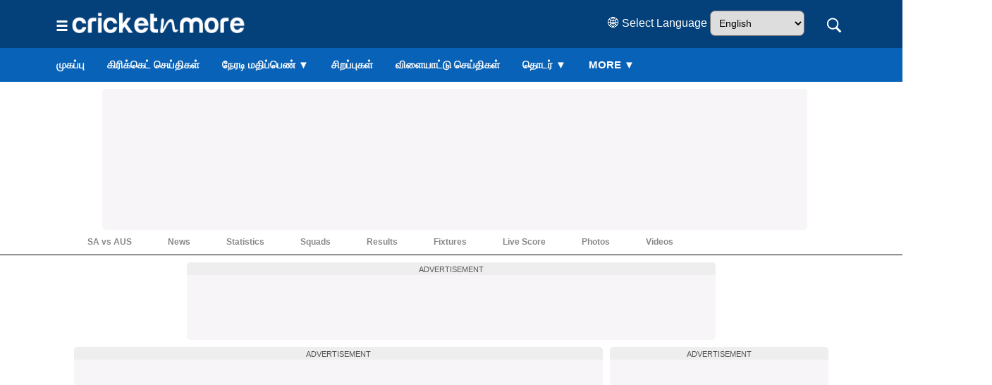

--- FILE ---
content_type: text/html; charset=UTF-8
request_url: https://tamil.cricketnmore.com/cricket-series/south-africa-tour-of-australia-2022-23/statistics
body_size: 23224
content:
<!DOCTYPE HTML>
<html lang="ta">

<head>
    <meta http-equiv="content-type" content="text/html; charset=UTF-8" />
<title>seo_title Players Statistics | Cricketnmore</title>
<meta name="description" content="Get latest Australia vs South Africa TEST,ODI stats, head to head records, statistics, highlights and updates on South Africa tour of Australia, 2022-23 also get venues details of ICC Cricket to be host in Australia from Fri 09, Dec 2022 to Tue 17, Jan 2023 on Cricketnmore is multilingual portal,  in Tamil." />
<meta name="keywords" content="Australia vs South Africa cricket tatistics, SA vs AUS records, SA vs AUS highlights 2 head to head,  in Tamil." />
<meta property="og:type" content="photo" />
<meta property="og:site_name" content="Cricketnmore" />
<meta property="og:title" content="seo_title Players Statistics | Cricketnmore" />
<meta property="og:description" content="Get latest Australia vs South Africa TEST,ODI stats, head to head records, statistics, highlights and updates on South Africa tour of Australia, 2022-23 also get venues details of ICC Cricket to be host in Australia from Fri 09, Dec 2022 to Tue 17, Jan 2023 on Cricketnmore is multilingual portal,  in Tamil." />
<meta property="og:url" content="https://tamil.cricketnmore.com/cricket-series/south-africa-tour-of-australia-2022-23/statistics" />
<meta property="og:image" content="https://img.cricketnmore.com/uploads/2018/12/Cricketnmore-News.jpg" />
<meta property="og:image:alt" content="" />
<meta name="twitter:card" content="summary_large_image" />
<meta name="twitter:title" content="seo_title Players Statistics | Cricketnmore" />
<meta name="twitter:description" content="Get latest Australia vs South Africa TEST,ODI stats, head to head records, statistics, highlights and updates on South Africa tour of Australia, 2022-23 also get venues details of ICC Cricket to be host in Australia from Fri 09, Dec 2022 to Tue 17, Jan 2023 on Cricketnmore is multilingual portal,  in Tamil." />
<meta name="twitter:image" content="https://img.cricketnmore.com/uploads/2018/12/Cricketnmore-News.jpg" />
<meta name="twitter:site" content="https://tamil.cricketnmore.com/" />
<meta property="fb:pages" content="595750893828921" />
<meta property="fb:app_id" content="1732191446809001" />
<meta name="theme-color" content="#2374c4">
<link rel="manifest" href="https://tamil.cricketnmore.com/manifest.json">
<link rel="apple-touch-icon-precomposed" href="https://img.cricketnmore.com/static/images/57x57-new.png" />
<link rel="apple-touch-icon" sizes="72x72" href="https://img.cricketnmore.com/static/images/72x72-new.png" />
<link rel="apple-touch-icon" sizes="114x114" href="https://img.cricketnmore.com/static/images/114x114-new.png" />
<link rel="apple-touch-icon" sizes="120x120" href="https://img.cricketnmore.com/static/images/120x120-new.png" />
<link rel="apple-touch-icon" sizes="144x144" href="https://img.cricketnmore.com/static/images/144x144-new.png" />
<link rel="apple-touch-icon" sizes="152x152" href="https://img.cricketnmore.com/static/images/152x152-new.png" />
<link rel="apple-touch-icon" sizes="192x192" href="https://img.cricketnmore.com/static/images/192x192-new.png" />
<link rel="apple-touch-icon" sizes="512x512" href="https://img.cricketnmore.com/static/images/512x512-new.png" />
<link rel="canonical" href="https://tamil.cricketnmore.com/cricket-series/south-africa-tour-of-australia-2022-23/statistics" />
    <meta name="news_keywords" content="" />
<meta name="viewport" content="width=device-width, initial-scale=1.0">
<link rel="shortcut icon" href="https://img.cricketnmore.com/uploads/favicon1.ico" type="image/ico">

<!-- <link rel="stylesheet" href="https://cdnjs.cloudflare.com/ajax/libs/font-awesome/4.7.0/css/font-awesome.min.css" integrity="sha512-SfTiTlX6kk+qitfevl/7LibUOeJWlt9rbyDn92a1DqWOw9vWG2MFoays0sgObmWazO5BQPiFucnnEAjpAB+/Sw==" crossorigin="anonymous" /> -->

        <script src="/cdn-cgi/scripts/7d0fa10a/cloudflare-static/rocket-loader.min.js" data-cf-settings="a82f614319c074cecf602a04-|49"></script><link rel="preload" href="https://tamil.cricketnmore.com/assets/css/style.css?version=2.2.5" as="style" onload="this.rel='stylesheet'" />
    <noscript>
        <link rel="stylesheet" href="https://tamil.cricketnmore.com/assets/css/style.css?version=2.2.5" />
    </noscript>

    <!-- <link rel="preload" href="https://tamil.cricketnmore.com/assets/css/style.css?version=2.2.5" onload="this.onload=null;this.rel='stylesheet'" /> -->
<!-- Start Script Ads -->
<!-- Header 151 -->
<!-- Preconnect Start 151 -->
<!-- Google Analytics -->
<link rel="preconnect" href="https://www.google-analytics.com" crossorigin>
<link rel="dns-prefetch" href="//www.google-analytics.com">
<!-- Google APIs -->
<link rel="dns-prefetch" href="//apis.google.com">
<!-- Google Main Domain -->
<link rel="dns-prefetch" href="//www.google.com">
<!-- iZooto -->
<link rel="preconnect" href="https://cdn.izooto.com" crossorigin>
<link rel="dns-prefetch" href="//cdn.izooto.com">
<link rel="dns-prefetch" href="//www.izooto.com">
<!-- CDNJS -->
<link rel="dns-prefetch" href="//cdnjs.com">
<!-- Your Website -->
<link rel="dns-prefetch" href="//cricketnmore.com">
<link rel=dns-prefetch href="https://hindi.cricketnmore.com">
<link rel=dns-prefetch href="https://punjabi.cricketnmore.com">
<link rel=dns-prefetch href="https://img.cricketnmore.com">
<link rel="preconnect" href="https://stats.g.doubleclick.net/">
<link rel="preconnect" href="https://googleads.g.doubleclick.net/">
<link rel="preconnect" href="https://secure-gl.imrworldwide.com/">
<link rel="preconnect" href="https://pagead2.googlesyndication.com">
<link rel="dns-prefetch" href="https://pagead2.googlesyndication.com">
<link rel="preconnect" href="https://sb.scorecardresearch.com/">
<link rel="preconnect" href="https://ads.pubmatic.com/">
<link rel="preconnect" href="https://www.cricketnmore.com/">
<link rel="preconnect" href="https://hindi.cricketnmore.com/">
<link rel="preload" as="image" href="https://img.cricketnmore.com/uploads/cricket-logo-neww.webp" as="image">
<meta charset=utf-8>
<script async src="https://fundingchoicesmessages.google.com/i/106213651?ers=3" nonce="your_nonce_if_needed" type="a82f614319c074cecf602a04-text/javascript"></script>
<!-- Header 154 -->
<!-- google-site verification -->
<meta name="google-site-verification" content="9whJDH6rMXNKnKKBmZXtbqCLR_fZ-weSs6SHiVi2vW8" />



<!-- Header 162 -->
<!-- izooto Notification -->
<script type="a82f614319c074cecf602a04-text/javascript">
  window._izq = window._izq || [];
  window._izq.push(["init"]);

  function loadIzootoScript() {
    if (window._izootoLoaded) return; // Prevent multiple loads
    window._izootoLoaded = true;
    var script = document.createElement('script');
    script.src = 'https://cdn.izooto.com/scripts/e27668017729806ebd89e369efd71151958b3901.js';
    script.async = true;
    script.defer = true;
    document.body.appendChild(script);
  }

  function checkScrollPercent() {
    var scrollTop = window.scrollY || document.documentElement.scrollTop;
    var docHeight = document.documentElement.scrollHeight - window.innerHeight;
    if (docHeight > 0 && (scrollTop / docHeight) >= 0.1) {
      loadIzootoScript();
      window.removeEventListener('scroll', checkScrollPercent);
    }
  }

  window.addEventListener('scroll', checkScrollPercent);
</script>

<!-- Header 270 -->
<!-- GPT Tag -->
<script async src="https://securepubads.g.doubleclick.net/tag/js/gpt.js" type="a82f614319c074cecf602a04-text/javascript"></script>
<script type="a82f614319c074cecf602a04-text/javascript">
  window.googletag = window.googletag || {cmd: []};
  googletag.cmd.push(function() {
       
   googletag.defineSlot('/210770009/TopBanner/Top_AD_Banner_970x270_728x90_Web', [[960, 90], [980, 90], [950, 90], [970, 66], [750, 100], [970, 90], [728, 90], [750, 200]], 'div-gpt-ad-1746009890260-0').addService(googletag.pubads());

googletag.defineSlot('/210770009/TopBanner/Tab_below_web', [728, 90], 'div-gpt-ad-1723539189424-0').addService(googletag.pubads());

googletag.defineSlot('/210770009/TopBanner/Banner_Three_Web', [300, 250], 'div-gpt-ad-1746864436428-0').addService(googletag.pubads());

  googletag.defineSlot('/210770009/TopBanner/Banner_Four_970x270_728x90_Web', [[300, 100], [300, 250], [200, 200]], 'div-gpt-ad-1724389522283-0').addService(googletag.pubads());

    googletag.defineSlot('/210770009/TopBanner/Inside_Article_Banner_970x270_728x90_Web', [728, 90], 'div-gpt-ad-1723539382548-0').addService(googletag.pubads());

googletag.defineSlot('/210770009/TopBanner/Bottom_Bannr_970x270_728x90_Web', [[970, 90], [728, 90], [950, 90]], 'div-gpt-ad-1723539451950-0').addService(googletag.pubads());

googletag.defineSlot('/210770009/TopBanner/Video_Player_Tag', [1, 1], 'div-gpt-ad-1720074454566-0').addService(googletag.pubads());

    googletag.pubads().enableSingleRequest();
    googletag.enableServices();
  });
</script>
<!-- End Script Ads -->
    <script type="application/ld+json">
        {
            "@context": "http://schema.org",
            "@type": "BreadcrumbList",
            "itemListElement": [{
                    "@type": "ListItem",
                    "position": 1,
                    "item": {
                        "@id": "https://tamil.cricketnmore.com/cricket-series/",
                        "name": "Cricket Series"
                    }
                }
                , {
                        "@type": "ListItem",
                        "position": 2,
                        "item": {
                            "@id": "https://tamil.cricketnmore.com/cricket-series/south-africa-tour-of-australia-2022-23",
                            "name": "SA vs AUS"
                        }
                    }
                , {
                        "@type": "ListItem",
                        "position": 3,
                        "item": {
                            "@id": "https://tamil.cricketnmore.com/cricket-series/south-africa-tour-of-australia-2022-23/statistics",
                            "name": "Statistics"
                        }
                    }
                            ]
        }
    </script>
    
<script type="application/ld+json">
    {
        "@context": "http://schema.org",
        "@type": "SiteNavigationElement",
        "name": [
            "செய்திகள்",
            "கிரிக்கெட் உடனுக்குடன் ",
            "நடப்பு தொடர்கள்",
            "இனிவரும் தொடர்கள்",
            "முழுமையான தொடர்கள்",
            "சேமிப்பகம்",
            "லைவ் ஸ்கோர்",
            "போட்டி அட்டவணை",
            "அட்டவணை",
            "காணொளிகள்",
            "முடிவுகள்",
            "சிறப்பு செய்திகள்",
            "சாதனையாளர்கள்",
            "புகைப்படங்கள்",
            "Player Profiles",
            "டி20 அணிகள்",
            "அண்மை கிரிக்கெட் வலைப்பதிவு"
        ],
        "url": [

            "https://tamil.cricketnmore.com/cricket-news",
            "https://tamil.cricketnmore.com/cricket-photo-news",
            "https://tamil.cricketnmore.com/cricket-series",
            "https://tamil.cricketnmore.com/upcoming-cricket-series",
            "https://tamil.cricketnmore.com/completed-cricket-series",
            "https://tamil.cricketnmore.com/archive-cricket-series",
            "https://tamil.cricketnmore.com/live-cricket-score",
            "https://tamil.cricketnmore.com/cricket-fixtures",
            "https://tamil.cricketnmore.com/cricket-schedule",
            "https://tamil.cricketnmore.com/cricket-videos",
            "https://tamil.cricketnmore.com/cricket-match-results",
            "https://tamil.cricketnmore.com/cricket-special",
            "https://tamil.cricketnmore.com/legends",
            "https://tamil.cricketnmore.com/gallery",
            "https://tamil.cricketnmore.com/player-profiles",
            "https://tamil.cricketnmore.com/ipl-t20-teams",
            "https://tamil.cricketnmore.com/cricket-live-blog"
        ]
    }
</script>
<script type="application/ld+json">
    {
        "@context": "https://schema.org",
        "@type": "Organization",
        "name": "Cricketnmore",
        "url": "https://tamil.cricketnmore.com/",
        "logo": {
            "@context": "https://schema.org",
            "@type": "ImageObject",
            "width": "600",
            "height": "60",
            "url": "https://img.cricketnmore.com/logo-blue.png"
        },
        "sameAs": ["https://www.facebook.com/cricketnmore", "https://twitter.com/cricketnmore"]
    }
</script>
<meta name="google-site-verification" content="xSuNd8lEaURCEAXFEImxa3HuHDzgx375lHqAyHFsubw" />



<!-- Global site tag (gtag.js) - Google Analytics -->
<script async src="https://www.googletagmanager.com/gtag/js?id=G-92M367RFDM" type="a82f614319c074cecf602a04-text/javascript"></script>
<script type="a82f614319c074cecf602a04-text/javascript">
    window.dataLayer = window.dataLayer || [];

    function gtag() {
        dataLayer.push(arguments);
    }
    gtag('js', new Date());

    gtag('config', 'G-92M367RFDM');
</script>


<style>
    .cmtopad.ads-top_banner span {
        display: none;
    }

    .cmtopad {
        min-height: 95px;
    }

    .ads-top_banner {
        height: auto;
        width: 100%;
        justify-content: center;
        align-items: center;
    }

    .bottom-fixed-ads {
        position: fixed;
        bottom: -10px;
        z-index: 9999;
        width: 100%;
        display: flex;
        justify-content: center;
    }

    .btn-fixed-dismiss {
        position: absolute;
        top: 3px;
        right: 3px;
    }

    .news-cover-image-header {
        position: relative;
        display: inline-block;
    }

    .news-cover-image-header .img-caption,
    .img-con .img-caption {
        background: -webkit-linear-gradient(top, transparent 0%, #000 100%);
        color: #fff;
        position: absolute;
        left: 0;
        right: 0;
        bottom: 0;
        padding: 10px;
        line-height: 1.2;
        font-size: 13px;
    }

    @media(max-width: 768px) {

        .ads-top_banner,
        .ads-tab_below_banner,
        .ads-banner_three,
        .ads-banner_four,
        .ads-sidebar_ads,
        .ads-video_ads,
        .ads-bottom_banner,
        .ads-inside_article_ads {
            height: auto;
        }
    }

    .row {
        margin-left: -10px;
        margin-right: -10px;
    }

    .col,
    .col-1,
    .col-10,
    .col-11,
    .col-12,
    .col-2,
    .col-3,
    .col-4,
    .col-5,
    .col-6,
    .col-7,
    .col-8,
    .col-9,
    .col-lg,
    .col-lg-1,
    .col-lg-10,
    .col-lg-11,
    .col-lg-12,
    .col-lg-2,
    .col-lg-3,
    .col-lg-4,
    .col-lg-5,
    .col-lg-6,
    .col-lg-7,
    .col-lg-8,
    .col-lg-9,
    .col-md,
    .col-md-1,
    .col-md-10,
    .col-md-11,
    .col-md-12,
    .col-md-2,
    .col-md-3,
    .col-md-4,
    .col-md-5,
    .col-md-6,
    .col-md-7,
    .col-md-8,
    .col-md-9,
    .col-sm,
    .col-sm-1,
    .col-sm-10,
    .col-sm-11,
    .col-sm-12,
    .col-sm-2,
    .col-sm-3,
    .col-sm-4,
    .col-sm-5,
    .col-sm-6,
    .col-sm-7,
    .col-sm-8,
    .col-sm-9,
    .col-xl,
    .col-xl-1,
    .col-xl-10,
    .col-xl-11,
    .col-xl-12,
    .col-xl-2,
    .col-xl-3,
    .col-xl-4,
    .col-xl-5,
    .col-xl-6,
    .col-xl-7,
    .col-xl-8,
    .col-xl-9 {
        padding-right: 10px;
        padding-left: 10px;
    }

    .cmcloseleftadd {
        position: fixed;
        width: 20px;
        height: 20px;
        background: #fff;
        top: 55px;
        right: 0px;
        border-radius: 100%;
        z-index: 99;
        cursor: pointer;
    }

    #ads-right1 .cmcloseleftadd {
        right: 0;
    }

    #ads-left1 .cmcloseleftadd {
        left: 0;
    }

    .cmcloseleftadd:before,
    .cmcloseleftadd:after {
        content: "";
        position: absolute;
        width: 8px;
        height: 2px;
        background: #222;
        top: 8px;
        left: 5px;
    }

    .cmcloseleftadd:after {
        transform: rotate(-45deg);
    }

    .cmcloseleftadd:before {
        transform: rotate(45deg);
    }

    .img-lg {
        width: 748px;
        height: 487px;
        object-fit: cover;
        object-position: 50% 20%;
    }

    .img-ml {
        width: 306px;
        height: 180px;
        object-fit: cover;
        object-position: 50% 20%;
    }

    .img-mdl {
        width: 485px;
        height: 270px;
        object-fit: cover;
        object-position: 50% 20%;
    }

    .img-md {
        width: 252px;
        height: 162px;
        object-fit: cover;
        object-position: 50% 20%;
    }

    .img-sm {
        width: 134px;
        height: 86px;
        object-fit: cover;
        object-position: 50% 20%;
    }

    img {
        filter: brightness(110%) contrast(110%);
        max-width: 100%;
        height: auto;
    }

    /*-------------------additional css---------------*/

    .container1 {
        width: 1100px;
        margin: 0 auto;
        padding: 0 10px;
        max-width: 100%;
        clear: both;
    }

    .row1 {
        display: flex;
        column-gap: 10px;
        align-items: flex-start;
        /* Prevents vertical stretching */
    }

    .row1 .left-sidebar {
        flex: 1;
        min-width: 0;
        /* Prevents content from breaking layout */
    }

    .row1 .right-sidebar {
        width: 320px;
        flex-shrink: 0;
        /* Prevents sidebar from shrinking on overflow */
    }

    .row1 .right-sidebar .sidepanel {
        position: sticky;
        top: 70px;
        will-change: top;
        /* Optional: Hint browser for sticky positioning */
    }

    @media (max-width: 768px) {
        .row1 {
            display: block;
            column-gap: 0;
        }

        .row1 .left-sidebar,
        .row1 .right-sidebar {
            width: 100%;
        }

        .row1 .right-sidebar .sidepanel {
            position: relative;
            top: 0;
        }
    }

	.sr-only {
	  position: absolute;
	  width: 1px;
	  height: 1px;
	  padding: 0;
	  margin: -1px;
	  overflow: hidden;
	  clip: rect(0,0,0,0);
	  white-space: nowrap;
	  border: 0;
	}

	@media (max-width: 767px) {
    .list-inline > li {
        padding-left: 1px !important;
        padding-right: 1px !important;
    }
}
	@media (max-width: 600px) {
    .footer-menu .navbar-nav li a {
        font-size: 13px !important; 
        text-transform: none;
        color: #000 !important;
        letter-spacing: 0;
        padding: 0;
        font-weight: 500;
    }
}

</style>
    <style>
        html,
        body,
        h1,
        h2,
        h3,
        h4,
        h5,
        h6 {
            font-family: 'Arial', sans-serif !important;
            line-height: 1.6;
        }
    </style>
</head>

<body>
    <style>
    @media screen and (max-width: 1024px) {

        #ads-left1,
        #ads-right1 {
            display: none;
        }
    }
</style>
    <!-- Start Cover Ads -->

    <div id="ads-left1" class="cover-ads left-cover-ads ">
        <!-- <div onclick="close_left_ads()" class="cmcloseleftadd"></div> -->
        <!-- Start Left Cover Ads -->

        
        <!-- End Left Cover Ads -->
    </div>

    <div id="ads-right1" class="cover-ads right-cover-ads">
        <!-- <div onclick="close_right_ads()" id="btn-close-right" class="cmcloseleftadd"></div> -->
        <!-- Start Right Cover Ads -->
                <!-- End Right Cover Ads -->
    </div>
    <!-- End Cover Ads -->
    <script type="a82f614319c074cecf602a04-text/javascript">
        function close_right_ads() {
            document.getElementById('ads-right1').style.display = 'none';
        }

        function close_left_ads() {
            document.getElementById('ads-left1').style.display = 'none';
        }
    </script>
<style>
    * {
        margin: 0;
        padding: 0;
        box-sizing: border-box;
    }

    .menu {
        position: relative;
        width: 100%;
        transition: top 0.1s ease;
        background: #fff;
        min-height: 40px;
    }

    .menu.fixed {
        position: fixed;
        box-shadow: 0 2px 10px rgba(0, 0, 0, 0.1);
        transition: all 0.3s ease-in-out;
        z-index: 99;
    }

    header {
        background-color: #04417b;
        color: #fff;
    }

    .header-main {
        display: flex;
        justify-content: space-between;
        align-items: center;
        padding: 10px 15px;
    }

    @media (min-width: 768px) {
        .header-main {
            margin-left: 5%;
            margin-right: 5%;
        }
    }

    .header-left,
    .header-right {
        display: flex;
        align-items: center;
        gap: 10px;
        margin-right: 10px;
        min-height: 1px;
        /* Prevent layout shift if empty */
    }

    .logo img {
        height: 40px;
        margin-top: 2px;
        display: block;
        width: 100%;
        max-width: 253px;
        aspect-ratio: 253 / 40;
    }

    @media (max-width: 767px) {
        .logo img {
            width: 110%;
            height: auto;
            /* keeps aspect ratio correct */
            max-width: 215px;
            /* prevents stretching beyond original */
            aspect-ratio: 215 / 34;
            /* ensures correct ratio */
            margin-top: 0px;
            display: block;
        }
    }

    .language-dropdown select {
        padding: 8px;
        font-size: 14px;
        border-radius: 7px;
    }

    .search-wrapper {
        display: flex;
        align-items: center;
        justify-content: flex-end;
        position: relative;
        min-height: 40px;
        box-sizing: border-box;
        transition: opacity 0.3s ease, transform 0.3s ease;
    }

    #search-box {
        width: 0;
        padding: 10px;
        border-radius: 7px;
        border: none;
        outline: 0;
        transition: width 0.3s ease, opacity 0.3s ease;
        opacity: 0;
        color: #faebd7;
        margin-right: 10px;
    }

    .search-wrapper.active #search-box {
        width: 250px;
        opacity: 1;
        background: #fff;
        color: #000;
    }

    #search-icon {
        font-size: 25px;
        color: #fff;
        cursor: pointer;
        display: inline-block;
        width: 20px;
        height: 20px;
        line-height: 22px;
        text-align: center;
        vertical-align: middle;
        flex-shrink: 0;
    }

    @media (max-width: 768px) {
        #search-icon {
            width: 24px;
            height: 24px;
            line-height: 25px;
        }
    }

    .suggestions {
        position: absolute;
        top: 100%;
        background-color: #818181;
        width: 266px;
        box-shadow: 0 2px 4px rgba(0, 0, 0, 0.2);
        border-radius: 0 0 7px 7px;
        z-index: 1000;
        border-radius: 5px;
        left: 0px;
        border-radius: 5px;
    }

    .suggestions li {
        list-style: none;
        padding: 8px 12px;
        cursor: pointer;
    }

    .suggestions li:hover {
        background-color: #9887;
    }

    #voice-icon {
        font-size: 25px;
        color: #fff;
        cursor: pointer;
        margin-left: 20px;
    }

    #voice-icon.listening {
        animation: pulse 1s infinite;
        color: #ff0;
    }

    @keyframes pulse {
        0% {
            transform: scale(1);
        }

        50% {
            transform: scale(1.2);
        }

        100% {
            transform: scale(1);
        }
    }

    .hamburger {
        font-size: 30px;
        cursor: pointer;
        background: transparent;
        border: none;
        color: #fff;
        display: block;
    }

    nav.menu {
        position: relative;
        top: 0;
        background-color: #0862B7;
        -webkit-overflow-scrolling: touch;
        white-space: nowrap;
        -ms-overflow-style: none;
        scrollbar-width: none;
    }

    nav.menu::-webkit-scrollbar {
        display: none;
    }

    nav.menu a.new-item::after {
        content: "NEW";
        background: red;
        color: #fff;
        font-size: 10px;
        padding: 0 4px;
        border-radius: 4px;
        position: absolute;
        top: 0;
        right: -2px;
    }

    .menu-content {
        display: flex;
        list-style: none;
        margin-left: 5%;
        margin-right: 5%;
        text-transform: uppercase;
        font-size: 15px;
        font-weight: 500;
        margin-bottom: 0;
    }

    @media (max-width: 767px) {
        .menu-content {
            margin-left: 0;
            margin-right: 0;
        }
    }

    .menu-content li {
        position: relative;
    }

    .menu-content a {
        display: block;
        padding: 12px 16px;
        text-decoration: none;
        color: #fff;
        font-weight: 700;
        transition: background 0.3s;
    }

    .menu-content a.active,
    .menu-content a:hover {
        background-color: #0455a3;
    }

    .menu-item.dropdown {
        position: relative;
    }

    .submenu {
        position: absolute;
        top: 48px;
        left: 0;
        background: #fff;
        min-width: 160px;
        border: 1px solid #ccc;
        flex-direction: column;
        z-index: 10000;
        display: none;
        border-radius: 0 0 5px 5px;
    }

    .menu-item.dropdown.open>.submenu,
    .menu-item.dropdown:hover .submenu {
        display: flex;
        flex-direction: column;
    }

    .submenu a {
        font-weight: 400;
        padding: 10px 16px;
        color: #000;
    }

    .submenu a:hover {
        background-color: #eee;
        color: #eb2f32;
    }

    .hide-on-mobile {
        display: block !important;
    }

    @media (max-width: 767px) {

        .hide-mobile,
        .submenu,
        .hide-on-mobile {
            display: none !important;
        }

        .mobile-only {
            display: list-item !important;
        }
    }

    @media (min-width: 768px) {
        .mobile-only {
            display: none !important;
        }

        nav.menu {
            display: block !important;
        }
    }



    #mobileMenu {
        position: fixed;
        top: 0;
        left: -350px;
        width: 340px;
        height: 100%;
        background-color: #04417b;
        overflow-y: auto;
        padding: 20px;
        transition: left 0.3s ease-in-out;
        z-index: 1001;
        box-shadow: 2px 0 8px rgba(0, 0, 0, 0.3);
        will-change: transform;
        text-transform: uppercase;
    }

    /* Mobile width (up to 768px screens) */
    @media (max-width: 768px) {
        #mobileMenu {
            width: 335px;
        }
    }


    #mobileMenu.show {
        left: 0;
    }

    #mobileMenu .close-btn {
        font-size: 50px;
        cursor: pointer;
        float: right;
        margin-top: -12px;
        margin-right: 0px;
    }

    #mobileMenu .submenu-toggle,
    #mobileMenu a {
        display: block;
        padding: 10px;
        color: #fff;
        text-decoration: none;
        border-bottom: 1px solid #ddd;
        font-size: 17px;
    }

    #mobileMenu .language-select {
        padding: 8px;
        margin: 10px 0;
        width: 140px;
        border-radius: 5px;
    }

    .mobile-submenu {
        padding-left: 10px;
        display: none;
    }

    .view-vpcoming {
        color: palevioletred;
        background: #6c6a6a;
        text-align: center;
    }

    .view-vpcoming:hover {
        color: white;
    }

    .social-icons {
        display: flex;
        gap: 10px;
        margin-top: 15px;
    }

    #mobileMenu .social-icons a {
        text-decoration: none;
        font-size: 20px;
        color: #333;
        border: none;
    }

    .ads-top_banner {
        position: relative;
        z-index: -1;
    }

    @media (max-width: 768px) {

        .header-main.search-active #hamburger-icon,
        .header-main.search-active .language-dropdown,
        .header-main.search-active .logo {
            display: none;
        }

        #search-wrapper {
            flex: 1 1 auto;
            min-width: 120px;
            /*max-width: 180px; */
            transition: max-width 0.3s ease, opacity 0.3s ease;
        }

        #search-wrapper.collapsed {
            max-width: 40px;
            opacity: 0;
            overflow: hidden;
        }

        #search-wrapper.expanded {
            max-width: 180px;
            opacity: 1;
        }

        .language-dropdown {
            display: none;
        }

        .menu-content {
            overflow-x: auto;
        }
    }


    /* Overlay behind mobile menu */
    #overlay {
        position: fixed;
        top: 0;
        left: 0;
        width: 100%;
        height: 100%;
        background: rgba(0, 0, 0, 0.5);
        display: none;
        z-index: 1000;
        /* just below mobileMenu */
    }

    #overlay.show {
        display: block;
    }


    /* Base menu link */
    .menu-content a {
        position: relative;
        display: inline-block;
        text-decoration: none;
    }

    /* Underline effect (does not interfere with .new-item badge) */
    .menu-content a::before {
        content: "";
        position: absolute;
        bottom: 0;
        left: 50%;
        width: 0;
        height: 3px;
        /* thickness */
        background: red;
        /* underline color */
        transition: all 0.3s ease;
        transform: translateX(-50%);
        border-radius: 2px;
        z-index: 1;
        /* stays below the NEW badge */
    }

    /* Active & hover states */
    .menu-content a.active::before,
    .menu-content a:hover::before {
        width: 95%;
    }

    /* Mobile menu links: prepare for hover effect */
    #mobileMenu a {
        position: relative;
        /* Needed for positioning the underline (::after) */
        transition: color 0.3s ease;
        /* Smooth color change on hover */
    }

    /* On hover: expand underline smoothly */
    #mobileMenu a:hover::after {
        transform: scaleX(1);
        /* Expands underline to full width */
    }

    /* mobile submenu toggle buttons */
    .submenu-toggle {
        display: block;
        padding: 10px 12px;
        color: #fff;
        background: #04417b;
        cursor: pointer;
        font-size: 18px;
        border-bottom: 1px solid rgba(255, 255, 255, 0.1);
    }

    /* hidden by default */
    .mobile-submenu {
        display: none;
        padding-left: 15px;
        background: #055a9c;
    }

    /* show when active */
    .mobile-submenu.active {
        display: block;
    }

    .mobile-submenu a {
        display: block;
        padding: 8px 10px;
        color: #fff;
        text-decoration: none;
        font-size: 16px;
        border-bottom: 1px solid rgba(255, 255, 255, 0.05);
    }

    .mobile-submenu a:hover {
        background: #066bc3;
        color: #ffeb3b;
    }

    #mobileMenu nav.menu-m a {
        position: relative;
        /* makes ::after attach to this link */
        display: block;
        /* so it behaves like a box */
        padding: 10px 12px;
        font-size: 18px;
        text-decoration: none;

    }

    #mobileMenu nav.menu-m a.new-item-m::after {
        content: "NEW";
        background: red;
        color: #fff;
        font-size: 10px;
        padding: 2px 8px;
        border-radius: 4px;
        position: absolute;
        top: 0;
        right: 40px;
        /* adjust space */
    }

    .fa1 {
        display: inline-block;
        height: 1em;
        width: 1em;
        overflow: visible;
        vertical-align: -0.125em;
    }

    /* Common size */
    svg.fa {
        width: 20px;
        height: 20px;
        cursor: pointer;
    }


    /* Common size */
    svg.fas {
        width: 20px;
        height: 20px;
        cursor: pointer;
    }

    /* Individual colors */
    .icon-search {
        fill: #fff;
    }

    .icon-voice {
        fill: #fff;
    }

    .icon-clear {
        fill: #fff;
        transition: fill 0.2s;
    }

    .icon-clear:hover {
        fill: #e00;
    }

    #search-icon {
        font-size: 25px;
        color: red;
        cursor: pointer;
        line-height: 1;
        display: inline-block;
    }

    #search-close {
        display: none;
    }

    .sr-only {
        position: absolute;
        width: 1px;
        height: 1px;
        padding: 0;
        margin: -1px;
        overflow: hidden;
        clip: rect(0, 0, 0, 0);
        border: 0;
    }


    .fa {
        display: inline-block;
        width: 24px;
        height: 24px;
    }

    .fa-facebook {
        background-image: url("data:image/svg+xml,%3Csvg xmlns='http://www.w3.org/2000/svg' style='width:24px;height:24px' viewBox='0 0 24 24'%3E%3Cpath fill='%23ffffff' d='M12 2.04C6.5 2.04 2 6.53 2 12.06C2 17.06 5.66 21.21 10.44 21.96V14.96H7.9V12.06H10.44V9.85C10.44 7.34 11.93 5.96 14.22 5.96C15.31 5.96 16.45 6.15 16.45 6.15V8.62H15.19C13.95 8.62 13.56 9.39 13.56 10.18V12.06H16.34L15.89 14.96H13.56V21.96A10 10 0 0 0 22 12.06C22 6.53 17.5 2.04 12 2.04Z' /%3E%3C/svg%3E");
    }

    .fa-twitter {
        background-image: url("data:image/svg+xml,%3Csvg xmlns='http://www.w3.org/2000/svg' style='width:24px;height:24px' viewBox='0 0 24 24'%3E%3Cpath fill='%23ffffff' d='M22.46,6C21.69,6.35 20.86,6.58 20,6.69C20.88,6.16 21.56,5.32 21.88,4.31C21.05,4.81 20.13,5.16 19.16,5.36C18.37,4.5 17.26,4 16,4C13.65,4 11.73,5.92 11.73,8.29C11.73,8.63 11.77,8.96 11.84,9.27C8.28,9.09 5.11,7.38 3,4.79C2.63,5.42 2.42,6.16 2.42,6.94C2.42,8.43 3.17,9.75 4.33,10.5C3.62,10.5 2.96,10.3 2.38,10C2.38,10 2.38,10 2.38,10.03C2.38,12.11 3.86,13.85 5.82,14.24C5.46,14.34 5.08,14.39 4.69,14.39C4.42,14.39 4.15,14.36 3.89,14.31C4.43,16 6,17.26 7.89,17.29C6.43,18.45 4.58,19.13 2.56,19.13C2.22,19.13 1.88,19.11 1.54,19.07C3.44,20.29 5.7,21 8.12,21C16,21 20.33,14.46 20.33,8.79C20.33,8.6 20.33,8.42 20.32,8.23C21.16,7.63 21.88,6.87 22.46,6Z' /%3E%3C/svg%3E");
    }
</style>

<style>
header {
            padding: 0;
        }

        input {
            line-height: 1.15;
        }

        @media (max-width: 600px) {
            input {
                line-height: 2.0;
            }
        }

</style>
<header>
    <div class="header-main" id="header-main">
        <div class="header-left">
            <button class="hamburger" id="hamburger-icon">☰</button>
            <a href="https://tamil.cricketnmore.com/" class="logo">
                <img width="215" height="34" src="https://img.cricketnmore.com/uploads/cricket-logo-neww.webp" loading="lazy" class="img-responsive" alt="Latest Cricket Score News on Cricketnmore" title="Cricketnmore Logo" />
            </a>
        </div>
        <div class="header-right">
            <div class="language-dropdown">
                <label for="language">🌐 Select Language</label>
                <select id="language1" onchange="if (!window.__cfRLUnblockHandlers) return false; changeLanguage(event)" class="language-select" data-cf-modified-a82f614319c074cecf602a04-="">
                    <option value="en" >English</option>
                    <option value="hi" >हिन्दी (Hindi)</option>
                                        <option value="pa" >ਪੰਜਾਬੀ (Punjabi)</option>
                </select>
            </div>

            <form class="search-wrapper" action="https://tamil.cricketnmore.com/search" id="search-wrapper">
                <input type="text" name="q" id="search-box" placeholder="Search..." />
                <i id="search-icon" title="Search">
                    <svg class="fa icon-search" xmlns="http://www.w3.org/2000/svg" viewBox="0 0 50 50" style="width:24px; height:24px;" role="img" aria-hidden="false">
                        <path fill="#ffffff" d="M 21 3 C 11.601563 3 4 10.601563 4 20 C 4 29.398438 11.601563 37 21 37 C 24.355469 37 27.460938 36.015625 30.09375 34.34375 L 42.375 46.625 L 46.625 42.375 L 34.5 30.28125 C 36.679688 27.421875 38 23.878906 38 20 C 38 10.601563 30.398438 3 21 3 Z M 21 7 C 28.199219 7 34 12.800781 34 20 C 34 27.199219 28.199219 33 21 33 C 13.800781 33 8 27.199219 8 20 C 8 12.800781 13.800781 7 21 7 Z" />
                    </svg>
                </i>
                <!-- Cross (xmark) icon -->
                <svg id="search-close" class="fa icon-clear" width="50" height="50" viewBox="0 0 15 15" xmlns="http://www.w3.org/2000/svg" id="cross">
                    <path d="M3.64 2.27L7.5 6.13L11.34 2.29C11.5114 2.1076 11.7497 2.0029 12 2C12.5523 2 13 2.4477 13 3C13.0047 3.2478 12.907 3.4866 12.73 3.66L8.84 7.5L12.73 11.39C12.8948 11.5512 12.9915 11.7696 13 12C13 12.5523 12.5523 13 12 13C11.7423 13.0107 11.492 12.9127 11.31 12.73L7.5 8.87L3.65 12.72C3.4793 12.8963 3.2453 12.9971 3 13C2.4477 13 2 12.5523 2 12C1.9953 11.7522 2.093 11.5134 2.27 11.34L6.16 7.5L2.27 3.61C2.1052 3.4488 2.0085 3.2304 2 3C2 2.4477 2.4477 2 3 2C3.2404 2.0029 3.4701 2.0998 3.64 2.27Z" />
                </svg>

                <i class="fas fa-microphone" id="voice-icon" title="Voice Search">
                    <!-- Voice (microphone) icon -->
                    <svg class="fa icon-voice" xmlns="http://www.w3.org/2000/svg" viewBox="0 0 384 512">
                        <path d="M192 352c53 0 96-43 96-96V96c0-53-43-96-96-96s-96 
    43-96 96v160c0 53 43 96 96 96zM368 
    224h-24c-13.3 0-24 10.7-24 
    24v8c0 70.7-57.3 128-128 
    128s-128-57.3-128-128v-8c0-13.3-10.7-24-24-24H16c-13.3 
    0-24 10.7-24 24v8c0 97 71.9 
    177.1 164 190.4V480h-52c-13.3 0-24 
    10.7-24 24s10.7 24 24 
    24h160c13.3 0 24-10.7 
    24-24s-10.7-24-24-24h-52v-33.6c92.1-13.3 
    164-93.4 164-190.4v-8c0-13.3-10.7-24-24-24z" />
                    </svg>
                </i>

                <ul class="suggestions" id="suggestions-list"></ul>
            </form>
        </div>
    </div>

    <nav class="menu" id="nav-menu">
        <ul class="menu-content">
                                <li><a href="https://tamil.cricketnmore.com/" target="_self" class="">முகப்பு</a></li>
                                    <li><a href="https://tamil.cricketnmore.com/cricket-news" target="_self" class="">கிரிக்கெட் செய்திகள்</a></li>
                                    <li class="menu-item dropdown menu-dropdown">
                        <a href="https://tamil.cricketnmore.com/live-cricket-score" class="dropdown-toggle ">நேரடி மதிப்பெண் <span class="hide-mobile">▼</span></a>
                        <div class="submenu">
                                                                    <a href="https://tamil.cricketnmore.com/cricket-livescore/scorecard/13072004668/ranji-trophy-1">Ranji Trophy - 2025-26</a>
                                                                        <a href="https://tamil.cricketnmore.com/cricket-livescore/scorecard/13072004674/ranji-trophy-1">Ranji Trophy - 2025-26</a>
                                                                        <a href="https://tamil.cricketnmore.com/cricket-livescore/scorecard/13072004669/ranji-trophy-1">Ranji Trophy - 2025-26</a>
                                                                        <a href="https://tamil.cricketnmore.com/cricket-livescore/scorecard/13072004667/ranji-trophy-1">Ranji Trophy - 2025-26</a>
                                                                        <a href="https://tamil.cricketnmore.com/cricket-livescore/scorecard/13072004672/ranji-trophy-1">Ranji Trophy - 2025-26</a>
                                                                        <a href="https://tamil.cricketnmore.com/cricket-livescore/scorecard/13072004676/ranji-trophy-1">Ranji Trophy - 2025-26</a>
                                                                        <a href="https://tamil.cricketnmore.com/cricket-livescore/scorecard/13072004677/ranji-trophy-1">Ranji Trophy - 2025-26</a>
                                                                        <a href="https://tamil.cricketnmore.com/cricket-livescore/scorecard/13072004680/ranji-trophy-1">Ranji Trophy - 2025-26</a>
                                                                        <a href="https://tamil.cricketnmore.com/cricket-livescore/scorecard/13072006477/australia-tour-of-pakistan-1">Australia tour of Pakistan - 2025-26</a>
                                                                <a href="https://tamil.cricketnmore.com/cricket-fixtures" class="view-vpcoming">View Upcoming Match</a>
                                
                        </div>
                    </li>
                                    <li><a href="https://tamil.cricketnmore.com/cricket-special" target="_self" class="">சிறப்புகள்</a></li>
                                    <li><a href="https://tamil.cricketnmore.com/sports-news" target="_self" class="">விளையாட்டு செய்திகள்</a></li>
                                    <li class="menu-item dropdown menu-dropdown">
                        <a href="https://tamil.cricketnmore.com/cricket-series" class="dropdown-toggle ">தொடர் <span class="hide-mobile">▼</span></a>
                        <div class="submenu">
                                                                <a href="https://tamil.cricketnmore.com/cricket-series/south-africa-tour-of-england-2025">South Africa tour of England, 2025</a>
                                                                    <a href="https://tamil.cricketnmore.com/cricket-series/new-zealand-tour-of-india-2026"> New Zealand tour of India, 2026</a>
                                                                    <a href="https://tamil.cricketnmore.com/cricket-series/womens-premier-league-2026">Women's Premier League 2026</a>
                                                                    <a href="https://tamil.cricketnmore.com/cricket-series/england-tour-of-sri-lanka-2026">England tour of Sri Lanka 2026</a>
                                                                    <a href="https://tamil.cricketnmore.com/cricket-series/afghanistan-v-west-indies-in-uae-2026">Afghanistan v West Indies in UAE, 2026</a>
                                                                    <a href="https://tamil.cricketnmore.com/cricket-series/australia-tour-of-pakistan-2026">Australia tour of Pakistan, 2026</a>
                                                                <a href="https://tamil.cricketnmore.com/cricket-series" class="view-vpcoming">View Upcoming Series</a>
                            
                        </div>
                    </li>
                                <li class="menu-item dropdown menu-dropdown hide-on-mobile">
                    <a href="#" class="dropdown-toggle">More ▼</a>
                    <div class="submenu">
                                                    <a href="https://tamil.cricketnmore.com/cricket-series/new-zealand-tour-of-india-2026" target="_blank" class="new-item">IND vs NZL</a>
                                                    <a href="https://tamil.cricketnmore.com/cricket-videos" target="_self" class="">வீடியோ கேலரி</a>
                                                    <a href="https://tamil.cricketnmore.com/cricket-photo-news" target="_self" class="">சுருக்க செய்திகள்</a>
                                                    <a href="https://tamil.cricketnmore.com/gallery" target="_self" class="">கேலரி</a>
                                                    <a href="https://tamil.cricketnmore.com/cricket-match-predictions" target="_self" class="">ਫੈਨਟੇਸੀ ਕ੍ਰਿਕਟ</a>
                                                    <a href="https://tamil.cricketnmore.com/cricket-fixtures" target="_self" class="">கிரிக்கெட் போட்டி</a>
                                                    <a href="https://tamil.cricketnmore.com/top-10-cricket-news-of-the-day" target="_self" class="">முதல் 10 செய்திகள்</a>
                                            </div>
                </li>
                                        <li class="mobile-only"><a href="https://tamil.cricketnmore.com/cricket-series/new-zealand-tour-of-india-2026" target="_blank" class="new-item">IND vs NZL</a></li>
                            <li class="mobile-only"><a href="https://tamil.cricketnmore.com/cricket-videos" target="_self" class="">வீடியோ கேலரி</a></li>
                            <li class="mobile-only"><a href="https://tamil.cricketnmore.com/cricket-photo-news" target="_self" class="">சுருக்க செய்திகள்</a></li>
                            <li class="mobile-only"><a href="https://tamil.cricketnmore.com/gallery" target="_self" class="">கேலரி</a></li>
                            <li class="mobile-only"><a href="https://tamil.cricketnmore.com/cricket-match-predictions" target="_self" class="">ਫੈਨਟੇਸੀ ਕ੍ਰਿਕਟ</a></li>
                            <li class="mobile-only"><a href="https://tamil.cricketnmore.com/cricket-fixtures" target="_self" class="">கிரிக்கெட் போட்டி</a></li>
                            <li class="mobile-only"><a href="https://tamil.cricketnmore.com/top-10-cricket-news-of-the-day" target="_self" class="">முதல் 10 செய்திகள்</a></li>
                        <!-- <li><a href="#">IPL 2025</a></li>
            <li><a href="#" class="new-item">Results</a></li>
            <li class="menu-item dropdown menu-dropdown">
                <a href="#" class="dropdown-toggle">Live Score <span class="hide-mobile">▼</span></a>
                <div class="submenu">
                    <a href="#">India Under-19s vs England Under-19s</a>
                    <a href="#">India Under-19s vs England Under-19s</a>
                    <a href="#">India Under-19s vs England Under-19s</a>
                    <a href="#">India Under-19s vs England Under-19s</a>
                    <a href="#">India Under-19s vs England Under-19s</a>
                    <a href="#" class="view-vpcoming">View Upcoming Match</a>
                </div>
            </li>
            <li><a href="#">Career</a></li>
            <li><a href="#">International</a></li>
            <li class="menu-item dropdown menu-dropdown">
                <a href="#" class="dropdown-toggle">Series <span class="hide-mobile">▼</span></a>
                <div class="submenu">
                    <a href="#">Bangladesh tour of Sri Lanka, 2025</a>
                    <a href="#">Bangladesh tour of Sri Lanka, 2025</a>
                    <a href="#">Bangladesh tour of Sri Lanka, 2025</a>
                    <a href="#">Bangladesh tour of Sri Lanka, 2025</a>
                    <a href="#" class="view-vpcoming">View Upcoming Series</a>
                </div>
            </li>
            <li><a href="#">IPL 2025</a></li>
            <li><a href="#">IPL 2024</a></li>
            <li><a href="#">IPL 2023</a></li> -->

            <!-- This will show on desktop, hidden on mobile -->
            <!-- <li class="menu-item dropdown menu-dropdown hide-on-mobile">
                <a href="#" class="dropdown-toggle">More ▼</a>
                <div class="submenu">
                    <a href="#">Cricket Team 1</a>
                    <a href="#">Cricket Stats 2</a>
                    <a href="#">Cricket Team 3</a>
                    <a href="#">Cricket Stats 4</a>
                </div>
            </li> -->

            <!-- This will show on mobile, hidden on desktop -->
            <!-- <li class="mobile-only">
                <a href="#">Cricket Team_m</a>
            </li>
            <li class="mobile-only">
                <a href="#">Cricket Stats_m</a>
            </li>
            <li class="mobile-only">
                <a href="#">Cricket Team_m</a>
            </li>
            <li class="mobile-only">
                <a href="#">Cricket Statsm_m</a>
            </li> -->
        </ul>
    </nav>

    <div id="mobileMenu">
        <span class="close-btn" onclick="if (!window.__cfRLUnblockHandlers) return false; closeMenu()" data-cf-modified-a82f614319c074cecf602a04-="">&times;</span>
                <label for="language1">Language:</label>
        <!--<label for="language1" class="sr-only">Choose Language</label>-->
        <!--<label for="language">🌐 Language</label>-->
        <select id="language1" onchange="if (!window.__cfRLUnblockHandlers) return false; changeLanguage(event)" class="language-select" data-cf-modified-a82f614319c074cecf602a04-="">
            <option value="en" >English</option>
            <option value="hi" >हिन्दी (Hindi)</option>
                      <option value="pa" >ਪੰਜਾਬੀ (Punjabi)</option>
        </select>

        <nav class="menu-m">
                                <a href="https://tamil.cricketnmore.com/" target="_self" class="">முகப்பு</a>
                
                                <a href="https://tamil.cricketnmore.com/" target="_self" class="">கிரிக்கெட் செய்திகள்</a>
                
                                <a href="https://tamil.cricketnmore.com/live-cricket-score" target="_self" class="">நேரடி மதிப்பெண்</a>
                
                                <a href="https://tamil.cricketnmore.com/sports-news" target="_self" class="">விளையாட்டு செய்திகள்</a>
                
                                <a href="https://tamil.cricketnmore.com/cricket-series" target="_self" class="">தொடர்:</a>
                                            <div class="submenu-toggle" onclick="if (!window.__cfRLUnblockHandlers) return false; toggleSubmenuSide('mobileSubmenu665')" data-cf-modified-a82f614319c074cecf602a04-="">SA vs ENG ▼</div>
                        <div id="mobileSubmenu665" class="mobile-submenu">
                                                            <a href="https://tamil.cricketnmore.com/cricket-series/south-africa-tour-of-england-2025">SA vs ENG</a>
                                                            <a href="https://tamil.cricketnmore.com/cricket-series/south-africa-tour-of-england-2025/news">News</a>
                                                            <a href="https://tamil.cricketnmore.com/cricket-series/south-africa-tour-of-england-2025/statistics">Statistics</a>
                                                            <a href="https://tamil.cricketnmore.com/cricket-series/south-africa-tour-of-england-2025/teams">Squads</a>
                                                            <a href="https://tamil.cricketnmore.com/cricket-series/south-africa-tour-of-england-2025/results">Results</a>
                                                            <a href="https://tamil.cricketnmore.com/cricket-series/south-africa-tour-of-england-2025/fixtures">Fixtures</a>
                                                            <a href="https://tamil.cricketnmore.com/cricket-series/south-africa-tour-of-england-2025/live-score">Live Score</a>
                                                            <a href="https://tamil.cricketnmore.com/cricket-series/south-africa-tour-of-england-2025/photos">Photos</a>
                                                            <a href="https://tamil.cricketnmore.com/cricket-series/south-africa-tour-of-england-2025/videos">Videos</a>
                                                    </div>
                                            <div class="submenu-toggle" onclick="if (!window.__cfRLUnblockHandlers) return false; toggleSubmenuSide('mobileSubmenu683')" data-cf-modified-a82f614319c074cecf602a04-="">IND vs NZL ▼</div>
                        <div id="mobileSubmenu683" class="mobile-submenu">
                                                            <a href="https://tamil.cricketnmore.com/cricket-series/new-zealand-tour-of-india-2026">IND vs NZL</a>
                                                            <a href="https://tamil.cricketnmore.com/cricket-series/new-zealand-tour-of-india-2026/news">News</a>
                                                            <a href="https://tamil.cricketnmore.com/cricket-series/new-zealand-tour-of-india-2026/statistics">Statistics</a>
                                                            <a href="https://tamil.cricketnmore.com/cricket-series/new-zealand-tour-of-india-2026/teams">Squads</a>
                                                            <a href="https://tamil.cricketnmore.com/cricket-series/new-zealand-tour-of-india-2026/results">Results</a>
                                                            <a href="https://tamil.cricketnmore.com/cricket-series/new-zealand-tour-of-india-2026/fixtures">Fixtures</a>
                                                            <a href="https://tamil.cricketnmore.com/cricket-series/new-zealand-tour-of-india-2026/live-score">Live Score</a>
                                                            <a href="https://tamil.cricketnmore.com/cricket-series/new-zealand-tour-of-india-2026/photos">Photos</a>
                                                            <a href="https://tamil.cricketnmore.com/cricket-series/new-zealand-tour-of-india-2026/videos">Videos</a>
                                                    </div>
                                            <div class="submenu-toggle" onclick="if (!window.__cfRLUnblockHandlers) return false; toggleSubmenuSide('mobileSubmenu684')" data-cf-modified-a82f614319c074cecf602a04-="">WPL 2026 ▼</div>
                        <div id="mobileSubmenu684" class="mobile-submenu">
                                                            <a href="https://tamil.cricketnmore.com/cricket-series/womens-premier-league-2026">WPL 2026</a>
                                                            <a href="https://tamil.cricketnmore.com/cricket-series/womens-premier-league-2026/news">News</a>
                                                            <a href="https://tamil.cricketnmore.com/cricket-series/womens-premier-league-2026/statistics">Statistics</a>
                                                            <a href="https://tamil.cricketnmore.com/cricket-series/womens-premier-league-2026/teams">Squads</a>
                                                            <a href="https://tamil.cricketnmore.com/cricket-series/womens-premier-league-2026/results">Results</a>
                                                            <a href="https://tamil.cricketnmore.com/cricket-series/womens-premier-league-2026/fixtures">Fixtures</a>
                                                            <a href="https://tamil.cricketnmore.com/cricket-series/womens-premier-league-2026/live-score">Live Score</a>
                                                            <a href="https://tamil.cricketnmore.com/cricket-series/womens-premier-league-2026/photos">Photos</a>
                                                            <a href="https://tamil.cricketnmore.com/cricket-series/womens-premier-league-2026/videos">Videos</a>
                                                            <a href="https://tamil.cricketnmore.com/cricket-series/womens-premier-league-2026/points-table">Points Table</a>
                                                    </div>
                                            <div class="submenu-toggle" onclick="if (!window.__cfRLUnblockHandlers) return false; toggleSubmenuSide('mobileSubmenu692')" data-cf-modified-a82f614319c074cecf602a04-="">ENG vs SL ▼</div>
                        <div id="mobileSubmenu692" class="mobile-submenu">
                                                            <a href="https://tamil.cricketnmore.com/cricket-series/england-tour-of-sri-lanka-2026">ENG vs SL</a>
                                                            <a href="https://tamil.cricketnmore.com/cricket-series/england-tour-of-sri-lanka-2026/news">News</a>
                                                            <a href="https://tamil.cricketnmore.com/cricket-series/england-tour-of-sri-lanka-2026/statistics">Statistics</a>
                                                            <a href="https://tamil.cricketnmore.com/cricket-series/england-tour-of-sri-lanka-2026/teams">Squads</a>
                                                            <a href="https://tamil.cricketnmore.com/cricket-series/england-tour-of-sri-lanka-2026/results">Results</a>
                                                            <a href="https://tamil.cricketnmore.com/cricket-series/england-tour-of-sri-lanka-2026/fixtures">Fixtures</a>
                                                            <a href="https://tamil.cricketnmore.com/cricket-series/england-tour-of-sri-lanka-2026/live-score">Live Score</a>
                                                            <a href="https://tamil.cricketnmore.com/cricket-series/england-tour-of-sri-lanka-2026/photos">Photos</a>
                                                            <a href="https://tamil.cricketnmore.com/cricket-series/england-tour-of-sri-lanka-2026/videos">Videos</a>
                                                    </div>
                                            <div class="submenu-toggle" onclick="if (!window.__cfRLUnblockHandlers) return false; toggleSubmenuSide('mobileSubmenu694')" data-cf-modified-a82f614319c074cecf602a04-="">AFG vs WI ▼</div>
                        <div id="mobileSubmenu694" class="mobile-submenu">
                                                            <a href="https://tamil.cricketnmore.com/cricket-series/afghanistan-v-west-indies-in-uae-2026">AFG vs WI</a>
                                                            <a href="https://tamil.cricketnmore.com/cricket-series/afghanistan-v-west-indies-in-uae-2026/news">News</a>
                                                            <a href="https://tamil.cricketnmore.com/cricket-series/afghanistan-v-west-indies-in-uae-2026/statistics">Statistics</a>
                                                            <a href="https://tamil.cricketnmore.com/cricket-series/afghanistan-v-west-indies-in-uae-2026/teams">Squads</a>
                                                            <a href="https://tamil.cricketnmore.com/cricket-series/afghanistan-v-west-indies-in-uae-2026/results">Results</a>
                                                            <a href="https://tamil.cricketnmore.com/cricket-series/afghanistan-v-west-indies-in-uae-2026/fixtures">Fixtures</a>
                                                            <a href="https://tamil.cricketnmore.com/cricket-series/afghanistan-v-west-indies-in-uae-2026/live-score">Live Score</a>
                                                            <a href="https://tamil.cricketnmore.com/cricket-series/afghanistan-v-west-indies-in-uae-2026/photos">Photos</a>
                                                            <a href="https://tamil.cricketnmore.com/cricket-series/afghanistan-v-west-indies-in-uae-2026/videos">Videos</a>
                                                    </div>
                                            <div class="submenu-toggle" onclick="if (!window.__cfRLUnblockHandlers) return false; toggleSubmenuSide('mobileSubmenu697')" data-cf-modified-a82f614319c074cecf602a04-="">PAK vs AUS ▼</div>
                        <div id="mobileSubmenu697" class="mobile-submenu">
                                                            <a href="https://tamil.cricketnmore.com/cricket-series/australia-tour-of-pakistan-2026">PAK vs AUS</a>
                                                            <a href="https://tamil.cricketnmore.com/cricket-series/australia-tour-of-pakistan-2026/news">News</a>
                                                            <a href="https://tamil.cricketnmore.com/cricket-series/australia-tour-of-pakistan-2026/statistics">Statistics</a>
                                                            <a href="https://tamil.cricketnmore.com/cricket-series/australia-tour-of-pakistan-2026/teams">Squads</a>
                                                            <a href="https://tamil.cricketnmore.com/cricket-series/australia-tour-of-pakistan-2026/results">Results</a>
                                                            <a href="https://tamil.cricketnmore.com/cricket-series/australia-tour-of-pakistan-2026/fixtures">Fixtures</a>
                                                            <a href="https://tamil.cricketnmore.com/cricket-series/australia-tour-of-pakistan-2026/live-score">Live Score</a>
                                                            <a href="https://tamil.cricketnmore.com/cricket-series/australia-tour-of-pakistan-2026/photos">Photos</a>
                                                            <a href="https://tamil.cricketnmore.com/cricket-series/australia-tour-of-pakistan-2026/videos">Videos</a>
                                                    </div>
                    
                                <a href="https://tamil.cricketnmore.com/cricket-fixtures" target="_self" class="">வரவிருக்கும் போட்டிகள்</a>
                
                                <a href="https://tamil.cricketnmore.com/cricketers-birthday" target="_self" class="">கிரிக்கெட் வீரர் பிறந்தநாள்</a>
                
                                <a href="https://tamil.cricketnmore.com/cricket-match-results" target="_self" class="">Cricket Results</a>
                
                                <a href="https://tamil.cricketnmore.com/player-profiles" target="_self" class="">கிரிக்கெட் அணி</a>
                
                                <a href="https://tamil.cricketnmore.com/cricket-records-in-history" target="_self" class="">கிரிக்கெட் சாதனைகள்</a>
                
                                <a href="https://tamil.cricketnmore.com/authors" target="_self" class="">ஆசிரியர்கள்</a>
                
                    </nav>
        <div class="social-icons">
            <a href="https://facebook.com/cricketnmore" target="_blank" rel="noopener" width="18" height="18" aria-label="Follow us on Facebook">
                <i class="fa fa-facebook fa-lg" aria-hidden="true"></i>
            </a>

            <a href="https://twitter.com/cricketnmore" target="_blank" rel="noopener" aria-label="Follow us on Twitter">
                <svg xmlns="http://www.w3.org/2000/svg" width="18" height="18" viewBox="0 0 512 512" fill="white" aria-hidden="true">
                    <path d="M461.1 17.8L274.8 226.4 469.3 494H324.4L206.8 323.3 60.3 494H0L199.4 270.1 19.2 17.8h146.4l103.1 150.2 126.5-150.2h65.9z" />
                </svg>
            </a>

            <a href="https://www.youtube.com/@cricketnmoreofficial" target="_blank" rel="noopener" aria-label="Subscribe to our YouTube channel">
                <svg fill="white" width="24px" height="24px" viewBox="0 0 32 32" id="icon" xmlns="http://www.w3.org/2000/svg" aria-hidden="true">
                    <path d="M29.41,9.26a3.5,3.5,0,0,0-2.47-2.47C24.76,6.2,16,6.2,16,6.2s-8.76,0-10.94.59A3.5,3.5,0,0,0,2.59,9.26,36.13,36.13,0,0,0,2,16a36.13,36.13,0,0,0,.59,6.74,3.5,3.5,0,0,0,2.47,2.47C7.24,25.8,16,25.8,16,25.8s8.76,0,10.94-.59a3.5,3.5,0,0,0,2.47-2.47A36.13,36.13,0,0,0,30,16,36.13,36.13,0,0,0,29.41,9.26ZM13.2,20.2V11.8L20.47,16Z" />
                </svg>
            </a>
        </div>

    </div>
</header>

<div class="container header">
    <div class="clearfix" style="padding: 0; margin-top:10px; height:auto;">
        <!--Start Top Banner-->
        <div class="cmtopad ads-top_banner" style="width: 1000px; height: 200px;"><span>Advertisement</span><!-- /210770009/TopBanner/Top_AD_Banner_970x270_728x90_Web -->
<div id='div-gpt-ad-1746009890260-0' style='min-width: 728px; min-height: 66px;'>
  <script type="a82f614319c074cecf602a04-text/javascript">
    googletag.cmd.push(function() { googletag.display('div-gpt-ad-1746009890260-0'); });
  </script>
</div></div>    </div>
</div>



<script type="a82f614319c074cecf602a04-text/javascript">
    function changeLanguage(ev) {
        switch (ev.target.value) {
            case 'en':
                window.location.href = 'https://www.cricketnmore.com/'
                break;
            case 'hi':
                window.location.href = 'https://hindi.cricketnmore.com/'
                break;
            case 'pa':
                window.location.href = 'https://punjabi.cricketnmore.com/'
                break;
            case 'ta':
                window.location.href = 'https://tamil.cricketnmore.com/'
                break;
        }
    }

    document.addEventListener("DOMContentLoaded", () => {
        // Sticky menu on scroll
        const nav = document.getElementById('nav-menu');
        window.addEventListener('scroll', () => {
            const scrollPosition = window.scrollY || window.pageYOffset;
            const scrollThreshold = window.innerHeight * 0.05;
            if (scrollPosition > scrollThreshold) {
                nav.classList.add('fixed');
            } else {
                nav.classList.remove('fixed');
            }
        });

        // Mobile menu + overlay setup
        const hamburger = document.getElementById('hamburger-icon');
        const mobileMenu = document.getElementById('mobileMenu');
        const overlay = document.createElement("div");
        overlay.id = "overlay";
        document.body.appendChild(overlay);

        function openMenu() {
            mobileMenu.classList.add("show");
            overlay.classList.add("show");
        }

        function closeMenu() {
            mobileMenu.classList.remove("show");
            overlay.classList.remove("show");
        }

        // Open with hamburger
        hamburger?.addEventListener("click", openMenu);

        // Close when clicking overlay
        overlay.addEventListener("click", closeMenu);

        // Close on resize back to desktop
        window.addEventListener("resize", () => {
            if (window.innerWidth >= 768) {
                closeMenu();
            }
        });

        // Close on swipe left (mobile gesture)
        let startX = 0;
        mobileMenu.addEventListener("touchstart", (e) => {
            startX = e.touches[0].clientX;
        });
        mobileMenu.addEventListener("touchmove", (e) => {
            let currentX = e.touches[0].clientX;
            if (startX - currentX > 50) {
                closeMenu();
            }
        });

        // Optional: close with close button inside menu
        document.querySelector("#mobileMenu .close-btn")?.addEventListener("click", closeMenu);

        // Keep global access if needed
        window.closeMenu = closeMenu;

        // Submenu toggle
        window.toggleSubmenu = function() {
            const submenu = document.getElementById('mobileSubmenu');
            submenu.style.display = submenu.style.display === 'block' ? 'none' : 'block';
        };

        // Search bar elements
        const searchWrapper = document.getElementById('search-wrapper');
        const searchIcon = document.getElementById('search-icon');
        const searchCloseIcon = document.getElementById('search-close');
        const searchBox = document.getElementById('search-box');
        const suggestionsList = document.getElementById('suggestions-list');
        const languageDropdown = document.querySelector('.language-dropdown');
        const headerMain = document.getElementById('header-main');

        let suggestions = [];

        // Toggle search bar
        var showSearch = false;
        searchIcon.addEventListener('click', () => {
            searchWrapper.classList.toggle('active');
            headerMain.classList.toggle('search-active'); // merged functionality
            if (searchWrapper.classList.contains('active')) {
                searchIcon.style.display = 'none';
                searchCloseIcon.style.display = "block";
                searchBox.focus();
            }
        });
        searchCloseIcon.addEventListener('click', () => {
            searchIcon.style.display = 'block';
            searchCloseIcon.style.display = "none";
            hideSearch();
        });

        // Hide search on language dropdown click
        languageDropdown.addEventListener('click', hideSearch);

        // Show matching suggestions
        searchBox.addEventListener('input', async () => {
            const input = searchBox.value.toLowerCase();
            suggestionsList.innerHTML = '';
            if (input === '') {
                suggestionsList.style.display = 'none';
                return;
            }

            let url = 'https://tamil.cricketnmore.com/json/ajaxSearch/'
            url += input;

            // Loading json content...
            const result = await fetch(url);
            suggestions = await result.json();

            const filtered = suggestions.filter(item => item.toLowerCase().includes(input));
            if (filtered.length === 0) {
                suggestionsList.style.display = 'none';
                return;
            }

            filtered.forEach(item => {
                const li = document.createElement('li');
                li.textContent = item;
                //const atag = document.createElement('a');
                //atag.href = "https://tamil.cricketnmore.com/" + 'tagging/' + item.replaceAll(' ', '-').toLowerCase();
                //atag.append(li);
                li.addEventListener('click', () => {
                    searchBox.value = item;
                    suggestionsList.style.display = 'none';
                    let searchform = document.querySelector('#search-wrapper');
                    searchform.submit();
                });
                suggestionsList.appendChild(li);
            });
            suggestionsList.style.display = 'block';
        });

        searchBox.addEventListener("keypress", (event) => {
            if (event.keyCode == 13) {
                let searchform = document.querySelector('#search-wrapper');
                searchform.submit();
            }
        })

        // Hide search helper
        function hideSearch() {
            searchWrapper.classList.remove('active');
            headerMain.classList.remove('search-active');
            searchIcon.classList.replace('fa-times', 'fa-search');
            searchBox.value = '';
            suggestionsList.style.display = 'none';
            selectedIndex = -1;
        }

        // Click outside to close search
        document.addEventListener('click', (e) => {
            if (!searchWrapper.contains(e.target) && !languageDropdown.contains(e.target)) {
                hideSearch();
            }
        });

        // Voice recognition setup
        const voiceIcon = document.getElementById("voice-icon");
        if (voiceIcon) {
            const SpeechRecognition = window.SpeechRecognition || window.webkitSpeechRecognition;
            if (!SpeechRecognition) {
                voiceIcon.style.display = 'none';
            } else {
                const recognition = new SpeechRecognition();
                recognition.lang = 'en-US';
                recognition.continuous = false;
                recognition.interimResults = false;

                voiceIcon.addEventListener("click", () => {
                    recognition.start();
                    voiceIcon.classList.add("listening");
                });

                recognition.onresult = function(event) {
                    const transcript = event.results[0][0].transcript;
                    searchBox.value = transcript;
                    console.log(transcript);
                    voiceIcon.classList.remove("listening");
                    if (transcript) {
                        searchWrapper.classList.toggle('active');
                        searchBox.focus();
                        let searchform = document.querySelector('#search-wrapper');
                        searchform.submit();
                    }
                };

                recognition.onerror = function(event) {
                    console.error("Speech recognition error:", event.error);
                    voiceIcon.classList.remove("listening");
                    alert("Voice recognition failed: " + event.error);
                };

                recognition.onend = function() {
                    voiceIcon.classList.remove("listening");
                };
            }
        }

        // Keyboard navigation for suggestions
        let selectedIndex = -1;
        searchBox.addEventListener('keydown', (e) => {
            const items = suggestionsList.querySelectorAll('li');
            if (items.length === 0) return;

            if (e.key === 'ArrowDown') {
                e.preventDefault();
                selectedIndex = (selectedIndex < items.length - 1) ? selectedIndex + 1 : 0;
                updateActiveSuggestion(items);
            } else if (e.key === 'ArrowUp') {
                e.preventDefault();
                selectedIndex = (selectedIndex > 0) ? selectedIndex - 1 : items.length - 1;
                updateActiveSuggestion(items);
            } else if (e.key === 'Enter') {
                e.preventDefault();
                if (selectedIndex > -1) {
                    searchBox.value = items[selectedIndex].textContent;
                    suggestionsList.style.display = 'none';
                    selectedIndex = -1;

                    //Submit Form
                    let searchform = document.querySelector('#search-wrapper');
                    searchform.submit();
                }
            }
        });

        // Highlight active suggestion
        function updateActiveSuggestion(items) {
            items.forEach((item, index) => {
                if (index === selectedIndex) {
                    item.classList.add('active-suggestion');
                    searchBox.value = item.textContent;
                } else {
                    item.classList.remove('active-suggestion');
                }
            });
        }

        // Add CSS for active suggestion
        const style = document.createElement('style');
        style.innerHTML = `
        .suggestions li.active-suggestion {
          background-color: #04417b;
          color: #fff;
          cursor: pointer;
        }`;
        document.head.appendChild(style);

        // Dropdown menus
        let ddmenus = document.querySelectorAll('.menu-dropdown');
        ddmenus.forEach(function(item) {
            item.addEventListener("click", function() {
                this.classList.add('open');
            });
        });

    });


    function toggleSubmenuSide(id) {
        const submenu = document.getElementById(id);
        if (!submenu) return;

        // Close all other submenus first
        document.querySelectorAll('.mobile-submenu').forEach(menu => {
            if (menu.id !== id) {
                menu.classList.remove('active');
                menu.setAttribute('aria-hidden', 'true');
            }
        });

        // Toggle current submenu
        const isActive = submenu.classList.toggle('active');
        submenu.setAttribute('aria-hidden', (!isActive).toString());
    }
</script><style>
    .series-menu ul li {
        display: inline;
        float: none;
    }

    .series-menu ul li a {
        padding: 8px 23px;
        display: inline-block;
    }
</style>

<div class="series-menu">
    <div class="container1">
        <div class="mobilemenu">SERIES MENU <i class="fa fa-navicon"></i> </div>
        <ul>
                            <li><a href="https://tamil.cricketnmore.com/cricket-series/south-africa-tour-of-australia-2022-23">SA vs AUS</a> </li>
                            <li><a href="https://tamil.cricketnmore.com/cricket-series/south-africa-tour-of-australia-2022-23/news">News</a> </li>
                            <li><a href="https://tamil.cricketnmore.com/cricket-series/south-africa-tour-of-australia-2022-23/statistics">Statistics</a> </li>
                            <li><a href="https://tamil.cricketnmore.com/cricket-series/south-africa-tour-of-australia-2022-23/teams">Squads</a> </li>
                            <li><a href="https://tamil.cricketnmore.com/cricket-series/south-africa-tour-of-australia-2022-23/results">Results</a> </li>
                            <li><a href="https://tamil.cricketnmore.com/cricket-series/south-africa-tour-of-australia-2022-23/fixtures">Fixtures</a> </li>
                            <li><a href="https://tamil.cricketnmore.com/cricket-series/south-africa-tour-of-australia-2022-23/live-score">Live Score</a> </li>
                            <li><a href="https://tamil.cricketnmore.com/cricket-series/south-africa-tour-of-australia-2022-23/photos">Photos</a> </li>
                            <li><a href="https://tamil.cricketnmore.com/cricket-series/south-africa-tour-of-australia-2022-23/videos">Videos</a> </li>
                    </ul>
        <div class="clear"></div>
    </div>
</div>    <main>
        <div class="container1">
            <div class="cmtopad ads-tab_below_banner" style="width: 750px; height: 110px;"><span>Advertisement</span><!-- /210770009/TopBanner/Tab_below_web -->
<div id='div-gpt-ad-1723539189424-0' style='min-width: 728px; min-height: 90px;'>
  <script type="a82f614319c074cecf602a04-text/javascript">
    googletag.cmd.push(function() { googletag.display('div-gpt-ad-1723539189424-0'); });
  </script>
</div></div>         <!-- /210770009/TopBanner/Video_Player_Tag -->
        <div id='div-gpt-ad-1720074454566-0'>
            <script type="a82f614319c074cecf602a04-text/javascript">
                googletag.cmd.push(function() {
                    googletag.display('div-gpt-ad-1720074454566-0');
                });
            </script>
        </div><div></div>                <div class="row1">
                <div class="left-sidebar">
                    <style>
    .big-news {
        position: relative;
        margin-bottom: 8px;
    }

    .big-news-more {
        background: rgba(0, 0, 0, 0.5);
        color: #fff;
        position: absolute;
        left: 0;
        right: 0;
        bottom: 0;
        padding: 8px;
        border-radius: 0 0 5px 5px;
    }

    .big-news-more h4 {
        margin: 0;
        padding: 0;
    }

    .big-news-more a {
        color: #fff;
    }

    .sm-row {
        display: flex;
        margin-bottom: 8px;
    }

    .sm-img {
        width: 134px;
    }

    .sm-details {
        flex: 1;
        padding: 0 10px;
        flex-direction: column;
        justify-content: space-between;
        display: flex;
    }

    .sm-details a {
        color: #444;
        font-size: 14px;
        font-weight: bold;
    }

    .sm-author-text {
        color: #888;
        font-size: 12px;
    }

    .readmore {
        color: #444;
        font-size: 13px;
        width: 66px;
    }

    .hrline {
        height: 1px;
        background-color: #444;
        margin: 0 15px;
        flex: 1;
    }

    @media(max-width: 430px) {
        .hrline {
            display: none;
        }

        #seriesapp h5.h6 {
            font-size: 14px;
        }

        .sm-details a {
            font-size: 12px;
        }

        .sm-author-text {
            font-size: 11px;
        }
    }
</style>
<div clas="clearfix">
    </div>                    <div class="cmtopad ads-inside_article_ads" style="width: 750px; height: 120px;"><span>Advertisement</span><!-- /210770009/TopBanner/Inside_Article_Banner_970x270_728x90_Web -->
<div id='div-gpt-ad-1723539382548-0'>
  <script type="a82f614319c074cecf602a04-text/javascript">
    googletag.cmd.push(function() { googletag.display('div-gpt-ad-1723539382548-0'); });
  </script>
</div></div>                </div>
                <div class="right-sidebar">
                    <div class="sidepanel">
    <div>
        <!-- Start Banner Three -->
        <div class="cmtopad ads-banner_three" style="width: 310px; height: 255px;"><span>Advertisement</span><!-- /210770009/TopBanner/Banner_Three_Web -->
<div id='div-gpt-ad-1746864436428-0' style='min-width: 300px; min-height: 250px;'>
  <script type="a82f614319c074cecf602a04-text/javascript">
    googletag.cmd.push(function() { googletag.display('div-gpt-ad-1746864436428-0'); });
  </script>
</div></div>        <!-- End Banner Three -->
    </div>
    <style>

	.box-pd { padding: 2px;}
	
	.box-title {text-transform: capitalize;font-weight: 300;color: #fff;background: #021679;padding: 10px 16px;border-radius: 6px;}
	
</style>

<div class="box">
    <div class="box-pd box-bb">
        <h4 class="h6 box-title">அதிகம் பார்க்கப்பட்டவை</h4>
    </div>
    <div class="box-pd" style="background: #fef7f7;">
        <ul class="news-list">

                    </ul>
    </div>
</div>    <div>
        <!-- Start Banner Four -->
        <div class="cmtopad ads-banner_four" style="width: 310px; height: 270px;"><span>Advertisement</span><!-- /210770009/TopBanner/Banner_Four_970x270_728x90_Web -->
<div id='div-gpt-ad-1724389522283-0'>
  <script type="a82f614319c074cecf602a04-text/javascript">
    googletag.cmd.push(function() { googletag.display('div-gpt-ad-1724389522283-0'); });
  </script>
</div></div>        <!-- End Banner Four -->
    </div>
    </div>                </div>
            </div>
        </div>
    </main>
    <style>
    .fa {
        display: inline-block;
        width: 24px;
        height: 24px;
    }

    .fa-menu {
        background-image: url("data:image/svg+xml,%3Csvg xmlns='http://www.w3.org/2000/svg' style='width:32px;height:32px' viewBox='0 0 24 24'%3E%3Cpath fill='%23ffffff' d='M3,6H21V8H3V6M3,11H21V13H3V11M3,16H21V18H3V16Z' /%3E%3C/svg%3E");
        width: 24px;
        height: 24px;
        display: inline-block;
    }

    .fa-icon-down {
        background-image: url("data:image/svg+xml,%3Csvg xmlns='http://www.w3.org/2000/svg' style='width:32px;height:32px' viewBox='0 0 24 24'%3E%3Cpath fill='%23ffffff' d='M7.41,8.58L12,13.17L16.59,8.58L18,10L12,16L6,10L7.41,8.58Z' /%3E%3C/svg%3E");
    }

    .fa-facebook {
        background-image: url("data:image/svg+xml,%3Csvg xmlns='http://www.w3.org/2000/svg' style='width:24px;height:24px' viewBox='0 0 24 24'%3E%3Cpath fill='%23ffffff' d='M12 2.04C6.5 2.04 2 6.53 2 12.06C2 17.06 5.66 21.21 10.44 21.96V14.96H7.9V12.06H10.44V9.85C10.44 7.34 11.93 5.96 14.22 5.96C15.31 5.96 16.45 6.15 16.45 6.15V8.62H15.19C13.95 8.62 13.56 9.39 13.56 10.18V12.06H16.34L15.89 14.96H13.56V21.96A10 10 0 0 0 22 12.06C22 6.53 17.5 2.04 12 2.04Z' /%3E%3C/svg%3E");
    }

    .fa-tags {
        background-image: url("data:image/svg+xml,%3Csvg xmlns='http://www.w3.org/2000/svg' style='width:24px;height:24px' viewBox='0 0 24 24'%3E%3Cpath fill='%23888' d='M5.5,9A1.5,1.5 0 0,0 7,7.5A1.5,1.5 0 0,0 5.5,6A1.5,1.5 0 0,0 4,7.5A1.5,1.5 0 0,0 5.5,9M17.41,11.58C17.77,11.94 18,12.44 18,13C18,13.55 17.78,14.05 17.41,14.41L12.41,19.41C12.05,19.77 11.55,20 11,20C10.45,20 9.95,19.78 9.58,19.41L2.59,12.42C2.22,12.05 2,11.55 2,11V6C2,4.89 2.89,4 4,4H9C9.55,4 10.05,4.22 10.41,4.58L17.41,11.58M13.54,5.71L14.54,4.71L21.41,11.58C21.78,11.94 22,12.45 22,13C22,13.55 21.78,14.05 21.42,14.41L16.04,19.79L15.04,18.79L20.75,13L13.54,5.71Z' /%3E%3C/svg%3E");
    }

	.fa-telegram {
        background-image: url("data:image/svg+xml,%3Csvg xmlns='http://www.w3.org/2000/svg' style='width:24px;height:24px' viewBox='0 0 24 24'%3E%3Cpath fill='%23ffffff' d='M9.04 16.91L9.26 19.72C9.57 19.72 9.7 19.59 9.87 19.43L11.37 18.05L14.62 20.44C15.21 20.76 15.62 20.58 15.77 19.85L18.92 4.67C19.14 3.74 18.52 3.29 17.95 3.5L3.54 8.72C2.53 9.11 2.54 9.69 3.35 9.91L7.21 11.05L15.52 5.98C15.92 5.75 16.29 5.88 16.01 6.11L9.04 16.91Z'/%3E%3C/svg%3E");
        background-repeat: no-repeat;
        background-size: 24px 24px;
        background-position: center;
        background-color: #0088cc;
        /* Telegram Pacific Blue */
    }
	
	
    .fa-twitter {
        background-image: url("data:image/svg+xml,%3Csvg xmlns='http://www.w3.org/2000/svg' style='width:24px;height:24px' viewBox='0 0 24 24'%3E%3Cpath fill='%23ffffff' d='M22.46,6C21.69,6.35 20.86,6.58 20,6.69C20.88,6.16 21.56,5.32 21.88,4.31C21.05,4.81 20.13,5.16 19.16,5.36C18.37,4.5 17.26,4 16,4C13.65,4 11.73,5.92 11.73,8.29C11.73,8.63 11.77,8.96 11.84,9.27C8.28,9.09 5.11,7.38 3,4.79C2.63,5.42 2.42,6.16 2.42,6.94C2.42,8.43 3.17,9.75 4.33,10.5C3.62,10.5 2.96,10.3 2.38,10C2.38,10 2.38,10 2.38,10.03C2.38,12.11 3.86,13.85 5.82,14.24C5.46,14.34 5.08,14.39 4.69,14.39C4.42,14.39 4.15,14.36 3.89,14.31C4.43,16 6,17.26 7.89,17.29C6.43,18.45 4.58,19.13 2.56,19.13C2.22,19.13 1.88,19.11 1.54,19.07C3.44,20.29 5.7,21 8.12,21C16,21 20.33,14.46 20.33,8.79C20.33,8.6 20.33,8.42 20.32,8.23C21.16,7.63 21.88,6.87 22.46,6Z' /%3E%3C/svg%3E");
    }

    .fa-instagram {
        background-image: url("data:image/svg+xml,%3Csvg xmlns='http://www.w3.org/2000/svg' style='width:24px;height:24px' viewBox='0 0 24 24'%3E%3Cpath fill='%23ffffff' d='M7.8,2H16.2C19.4,2 22,4.6 22,7.8V16.2A5.8,5.8 0 0,1 16.2,22H7.8C4.6,22 2,19.4 2,16.2V7.8A5.8,5.8 0 0,1 7.8,2M7.6,4A3.6,3.6 0 0,0 4,7.6V16.4C4,18.39 5.61,20 7.6,20H16.4A3.6,3.6 0 0,0 20,16.4V7.6C20,5.61 18.39,4 16.4,4H7.6M17.25,5.5A1.25,1.25 0 0,1 18.5,6.75A1.25,1.25 0 0,1 17.25,8A1.25,1.25 0 0,1 16,6.75A1.25,1.25 0 0,1 17.25,5.5M12,7A5,5 0 0,1 17,12A5,5 0 0,1 12,17A5,5 0 0,1 7,12A5,5 0 0,1 12,7M12,9A3,3 0 0,0 9,12A3,3 0 0,0 12,15A3,3 0 0,0 15,12A3,3 0 0,0 12,9Z' /%3E%3C/svg%3E");
    }

    .fa-rss {
        background-image: url("data:image/svg+xml,%3Csvg xmlns='http://www.w3.org/2000/svg' style='width:24px;height:24px' viewBox='0 0 24 24'%3E%3Cpath fill='%23ffffff' d='M6.18,15.64A2.18,2.18 0 0,1 8.36,17.82C8.36,19 7.38,20 6.18,20C5,20 4,19 4,17.82A2.18,2.18 0 0,1 6.18,15.64M4,4.44A15.56,15.56 0 0,1 19.56,20H16.73A12.73,12.73 0 0,0 4,7.27V4.44M4,10.1A9.9,9.9 0 0,1 13.9,20H11.07A7.07,7.07 0 0,0 4,12.93V10.1Z' /%3E%3C/svg%3E");
    }

    .fa-linkedin {
        background-image: url("data:image/svg+xml,%3Csvg xmlns='http://www.w3.org/2000/svg' style='width:24px;height:24px' viewBox='0 0 24 24'%3E%3Cpath fill='%23ffffff' d='M19 3A2 2 0 0 1 21 5V19A2 2 0 0 1 19 21H5A2 2 0 0 1 3 19V5A2 2 0 0 1 5 3H19M18.5 18.5V13.2A3.26 3.26 0 0 0 15.24 9.94C14.39 9.94 13.4 10.46 12.92 11.24V10.13H10.13V18.5H12.92V13.57C12.92 12.8 13.54 12.17 14.31 12.17A1.4 1.4 0 0 1 15.71 13.57V18.5H18.5M6.88 8.56A1.68 1.68 0 0 0 8.56 6.88C8.56 5.95 7.81 5.19 6.88 5.19A1.69 1.69 0 0 0 5.19 6.88C5.19 7.81 5.95 8.56 6.88 8.56M8.27 18.5V10.13H5.5V18.5H8.27Z' /%3E%3C/svg%3E");
    }

    .fa-angle-up {
        background-image: url("data:image/svg+xml,%3Csvg xmlns='http://www.w3.org/2000/svg' style='width:24px;height:24px' viewBox='0 0 24 24'%3E%3Cpath fill='%23ffffff' d='M12 3.97C7.59 3.97 3.97 7.59 3.97 12C3.97 16.41 7.59 20.03 12 20.03C16.41 20.03 20.03 16.41 20.03 12C20.03 7.59 16.41 3.97 12 3.97M12 2C17.54 2 22 6.46 22 12C22 17.54 17.54 22 12 22C6.46 22 2 17.54 2 12C2 6.46 6.46 2 12 2M13 10.46H16L12 6.5L8 10.46H11V17.5H13' /%3E%3C/svg%3E");
    }

    .fa-whatsapp {
        background-image: url("data:image/svg+xml,%3Csvg xmlns='http://www.w3.org/2000/svg' viewBox='0 0 308 308'%3E%3Cpath fill='%23ffffff' d='M227.9 176.98c-.6-.29-23.05-11.34-27.04-12.78-1.63-.59-3.38-1.16-5.23-1.16-3.03 0-5.58 1.51-7.56 4.48-2.25 3.33-9.03 11.27-11.13 13.64-.27.31-.65.69-.87.69-.2 0-3.68-1.43-4.73-1.89-24.09-10.46-42.37-35.62-44.88-39.87-.36-.61-.37-.89-.38-.89.09-.32.9-1.13 1.32-1.55 1.22-1.21 2.55-2.8 3.83-4.35.61-.73 1.22-1.46 1.81-2.15 1.86-2.16 2.69-3.84 3.65-5.79l.5-1.01c2.34-4.66.34-8.59-.3-9.86-.53-1.06-10.01-23.94-11.02-26.35-2.42-5.8-5.63-8.5-10.08-8.5h-1.73c-2.11.09-13.59 1.6-18.67 4.8-5.39 3.4-14.5 14.22-14.5 33.25 0 17.13 10.87 33.3 15.54 39.45.11.16.33.47.64.92 17.87 26.1 40.15 45.45 62.74 54.47 21.75 8.69 32.04 9.69 37.9 9.69 2.46 0 4.43-.19 6.17-.36l1.1-.1c7.51-.67 24.02-9.22 27.78-19.66 2.96-8.22 3.74-17.2 1.77-20.46-1.66-2.68-3.99-3.79-6.94-5.19zM156.73 0C73.32 0 5.45 67.35 5.45 150.14c0 26.78 7.17 52.99 20.74 75.93L.21 302.72c-.48 1.43-.12 3.01.93 4.09.76.77 1.8 1.19 2.86 1.19.41 0 .81-.06 1.21-.19l79.92-25.4c21.87 11.69 46.59 17.85 71.61 17.85 83.41 0 151.27-67.35 151.27-150.13S240.14 0 156.73 0zm0 268.99c-23.54 0-46.34-6.8-65.94-19.66-.66-.43-1.42-.65-2.19-.65-.41 0-.81.06-1.21.19l-40.03 12.73 12.92-38.13c.42-1.23.21-2.6-.56-3.65-14.92-20.39-22.81-44.48-22.81-69.67 0-65.54 53.75-118.87 119.83-118.87s119.81 53.33 119.81 118.87c0 65.54-53.75 118.87-119.82 118.87z'/%3E%3C/svg%3E");
        background-size: 24px 24px;
        background-repeat: no-repeat;
        display: inline-block;
        width: 24px;
        height: 24px;
    }

    .cmclsbtmfxed {
        position: absolute;
        width: 20px;
        height: 20px;
        background: #333;
        top: 8px;
        right: 12px;
    }

    .cmclsbtmfxed:before,
    .cmclsbtmfxed:after {
        content: "";
        position: absolute;
        width: 10px;
        height: 2px;
        background: #fff;
        top: 9px;
        left: 5px;
    }

    .cmclsbtmfxed:after {
        transform: rotate(-45deg);
    }

    .cmclsbtmfxed:before {
        transform: rotate(45deg);
    }

    .py-1 {
        color: #fff;
    }

    .py-1 a {
        color: #fff;
    }
</style>
<footer id="footer">
    <div class="container">
        <div class="row">
            <div class="col-sm-12">
				<div class="follow-us text-center">
    <p style="color: #04417b;">Follow US for Cricket Updates</p>
    <ul class="list-inline d-flex justify-content-center">
        <li>
            <a href="https://facebook.com/cricketnmore" target="_blank" rel="noopener" style="background: #1877f2; color: #fff; width: 37px; height: 37px; line-height: 37px; text-align: center; display: inline-block; border-radius: 50%; margin: 0 3px;">
                <i class="fa fa-facebook fa-lg" aria-hidden="true"></i>
                <span class="sr-only">Follow us on Facebook</span>
            </a>
        </li>
		
		<li>
		<a href="https://twitter.com/cricketnmore" target="_blank" rel="noopener"
		   style="background: #000000; color: #fff; width: 37px; height: 37px; line-height: 37px; text-align: center; display: inline-flex; align-items: center; justify-content: center; border-radius: 50%; margin: 0 3px;">
			<svg xmlns="http://www.w3.org/2000/svg" width="18" height="18" viewBox="0 0 512 512" fill="white" aria-hidden="true">
				<path d="M461.1 17.8L274.8 226.4 469.3 494H324.4L206.8 323.3 60.3 494H0L199.4 270.1 19.2 17.8h146.4l103.1 150.2 126.5-150.2h65.9z"/>
			</svg>
			<span class="sr-only">Follow us on X (Twitter)</span>
		</a>
		</li>

		<li>
		  <button onclick="if (!window.__cfRLUnblockHandlers) return false; window.open('https://www.instagram.com/cricketnmore', '_blank')" aria-label="Instagram" style="border: none; background: radial-gradient(circle at 30% 107%, #fdf497 0%, #fdf497 5%, #fd5949 45%, #d6249f 60%, #285AEB 90%);
				   color: #fff; width: 37px; height: 37px; line-height: 0px; text-align: center;
				   display: inline-block; border-radius: 50%; margin: 0 3px; cursor: pointer;" data-cf-modified-a82f614319c074cecf602a04-="">

			<svg xmlns="http://www.w3.org/2000/svg" viewBox="0 0 24 24" width="20" height="20" fill="#ffffff" aria-hidden="true">
			  <path d="M7.8,2H16.2C19.4,2 22,4.6 22,7.8V16.2A5.8,5.8 0 0,1 16.2,22H7.8C4.6,22 2,19.4 2,16.2V7.8A5.8,5.8 0 0,1 7.8,2M7.6,4A3.6,3.6 0 0,0 4,7.6V16.4C4,18.39 5.61,20 7.6,20H16.4A3.6,3.6 0 0,0 20,16.4V7.6C20,5.61 18.39,4 16.4,4H7.6M17.25,5.5A1.25,1.25 0 0,1 18.5,6.75A1.25,1.25 0 0,1 17.25,8A1.25,1.25 0 0,1 16,6.75A1.25,1.25 0 0,1 17.25,5.5M12,7A5,5 0 0,1 17,12A5,5 0 0,1 12,17A5,5 0 0,1 7,12A5,5 0 0,1 12,7M12,9A3,3 0 0,0 9,12A3,3 0 0,0 12,15A3,3 0 0,0 15,12A3,3 0 0,0 12,9Z"/>
			</svg>

		  </button>
		</li>
		
		
        <li>
            <a href="https://tamil.cricketnmore.com/rss.xml" target="_blank" rel="noopener" style="background: #f78422; color: #fff; width: 37px; height: 37px; line-height: 37px; text-align: center; display: inline-block; border-radius: 50%; margin: 0 3px;">
                <i class="fa fa-rss fa-lg" aria-hidden="true"></i>
                <span class="sr-only">Subscribe to our RSS Feed</span>
            </a>
        </li>
        <li>
            <a href="https://www.linkedin.com/showcase/cricketnmore-com/" target="_blank" rel="noopener" style="background: #0077b7; color: #fff; width: 37px; height: 37px; line-height: 37px; text-align: center; display: inline-block; border-radius: 50%; margin: 0 3px;">
                <i class="fa fa-linkedin fa-lg" aria-hidden="true"></i>
                <span class="sr-only">Follow us on LinkedIn</span>
            </a>
        </li>
        <li>
            <a href="https://t.me/cricketnmore" target="_blank" rel="noopener" style="background: #0088cc; color: #fff; width: 37px; height: 37px; line-height: 37px; text-align: center; display: inline-block; border-radius: 50%; margin: 0 3px;">
                <i class="fa fa-telegram fa-lg" aria-hidden="true"></i>
                <span class="sr-only">Follow us on Telegram</span>
            </a>
        </li>
        <!--<li>
            <a href="https://wa.me/8882118513" target="_blank" rel="noopener" style="background: #25d366; color: #fff; width: 37px; height: 37px; line-height: 37px; text-align: center; display: inline-block; border-radius: 50%; margin: 0 3px;">
                <i class="fa fa-whatsapp fa-lg" aria-hidden="true"></i>
                <span class="sr-only">Follow us on WhatsApp</span>
            </a>
        </li>-->
        		
		<li>
    	<a href="https://news.google.com/publications/CAAqBwgKMJfKowsw2tS7Aw?hl=ta&gl=IN&ceid=IN%3Ata" target="_blank" rel="noopener"
       style="background: #fff; width: 37px; height: 37px; line-height: 37px; text-align: center; display: inline-flex; justify-content: center; align-items: center; border-radius: 50%; margin: 0 3px; padding: 0;">
        <svg xmlns="http://www.w3.org/2000/svg" viewBox="0 0 507.74 415.42" width="37" height="37" aria-label="Google News" role="img">
            <defs>
                <radialGradient id="radial-gradient" cx="114.43" cy="397.76" r="493.77" gradientTransform="matrix(1, 0, 0, -1, 0, 431.41)" gradientUnits="userSpaceOnUse">
                    <stop offset="0" stop-color="#fff" stop-opacity="0.1"/>
                    <stop offset="1" stop-color="#fff" stop-opacity="0"/>
                </radialGradient>
            </defs>
            <g>
                <path fill="#0c9d58" d="M403.88,281.8a12.94,12.94,0,0,1-12.95,12.85H116.8a12.94,12.94,0,0,1-13-12.85V12.86A13,13,0,0,1,116.8,0H390.93a12.94,12.94,0,0,1,12.95,12.86V281.8Z"/>
                <path fill="#ea4335" d="M170.38,273.53c-1.86,6.91,1.84,14,8.21,15.66l253.9,68.28c6.37,1.71,13.1-2.55,14.95-9.45L507.25,124.8c1.85-6.91-1.85-14-8.22-15.66L245.13,40.85c-6.37-1.7-13.1,2.55-14.94,9.46Z"/>
                <path fill="#ffc107" d="M370.34,246c2.44,6.72-.63,14.06-6.82,16.32L95.6,359.87c-6.2,2.25-13.27-1.4-15.71-8.12L.84,134.59c-2.44-6.72.63-14.06,6.82-16.31L275.59,20.76c6.2-2.25,13.26,1.4,15.71,8.12Z"/>
                <path fill="#4285f4" d="M450,402.44a13,13,0,0,1-13,13H70.68a13,13,0,0,1-13-13V125.49a13,13,0,0,1,13-13H437.06a13,13,0,0,1,13,13Z"/>
                <path fill="#fff" d="M380.08,222.14H270.45V193.29H380.08a5.77,5.77,0,0,1,5.77,5.77v17.3A5.77,5.77,0,0,1,380.08,222.14Zm0,109.62H270.45V302.91H380.08a5.77,5.77,0,0,1,5.77,5.77V326A5.77,5.77,0,0,1,380.08,331.76Zm17.31-54.82H270.45V248.09H397.39a5.78,5.78,0,0,1,5.77,5.77v17.31a5.77,5.77,0,0,1-5.77,5.77Z"/>
                <path fill="#fff" d="M172.37,251v26H209.7c-3.08,15.85-17,27.34-37.33,27.34-22.66,0-41-19.17-41-41.83s18.38-41.83,41-41.83a37.61,37.61,0,0,1,26.56,10.38v0l19.76-19.76a66.51,66.51,0,0,0-46.33-18,69.24,69.24,0,1,0,0,138.47c40,0,66.29-28.11,66.29-67.66A83.11,83.11,0,0,0,237.56,251Z"/>
                <path fill="url(#radial-gradient)" d="M499,109.14,403.88,83.55V12.86A12.94,12.94,0,0,0,390.93,0H116.8a13,13,0,0,0-13,12.86V83.27l-96.19,35c-6.2,2.25-9.27,9.59-6.82,16.31L57.7,290.8V402.44a13,13,0,0,0,13,13H437.06a13,13,0,0,0,13-13V338.35L507.26,124.8c1.85-6.91-1.85-14-8.22-15.66Z"/>
            </g>
        </svg>
        <span class="sr-only">Follow us on Google News</span>
    </a>
	</li>
		
    </ul>
</div>
            </div>
        </div>
    </div>
    <div class="container">
        <div class="cmtopad ads-bottom_banner" style="width: 990px; height: 115px;"><span>Advertisement</span><!-- /210770009/TopBanner/Bottom_Bannr_970x270_728x90_Web -->
<div id='div-gpt-ad-1723539451950-0'>
  <script type="a82f614319c074cecf602a04-text/javascript">
    googletag.cmd.push(function() { googletag.display('div-gpt-ad-1723539451950-0'); });
  </script>
</div></div>    </div>
     <style>
.footer-section{padding:25px 0;background-color:#f9f9f9}.footer-section h5{font-size:16px;font-weight:700;border-bottom:solid 2px #444;padding:10px 10px 5px}.footer-section ul{list-style:none;margin:0;padding-left:10px;font-size:15px}.footer-section ul li a{display:inline-block;color:#444;border-bottom:dotted 1px #fff;height:25px}.footer-section ul li a:focus,.footer-section ul li a:hover{color:#04417b;text-decoration:none;font-weight:500;border-bottom:dotted 1px #ddd}.more-stories{display:flex;margin-top:20px;position:relative;border-bottom:solid 1px #04417b;font-size:12px;justify-content:center}.more-stories span{display:inline-block;margin:0 auto;background-color:#fff;position:absolute;top:-10px;padding:0 10px}@media (max-width:768px){.follow-us ul li a,.follow-us ul li a img{width:30px;height:30px}}
 </style>
 <div class="footer-section">
     <div class="container">
         <div class="row">
             <div class="col-sm-4">
                 <h5>Latest Cricket News Tags</h5>
                 <ul>                 </ul>
                 <a href="https://tamil.cricketnmore.com/cricket-news" class="more-stories"><span>MORE STORIES</span></a>
             </div>
             <div class="col-sm-5">
             <h5>Upcoming Cricket matches</h5>
			 <ul>
				 <li><a href="https://tamil.cricketnmore.com/cricket-livescore/scorecard/13072006239/presidents-trophy-grade-i-1">&#9758; Ghani Glass Vs Sahir Associates TEST - 25th Match</a></li><li><a href="https://tamil.cricketnmore.com/cricket-livescore/scorecard/13072006240/presidents-trophy-grade-i-1">&#9758; Sui Northern Gas Pipelines Limited Vs Khan Research Laboratories TEST - 25th Match</a></li><li><a href="https://tamil.cricketnmore.com/cricket-livescore/scorecard/13072006241/presidents-trophy-grade-i-1">&#9758; Oil & Gas Development Company Limited Vs State Bank of Pakistan TEST - 25th Match</a></li><li><a href="https://tamil.cricketnmore.com/cricket-livescore/scorecard/13072006242/presidents-trophy-grade-i-1">&#9758; Pakistan Television Vs Water and Power Development Authority TEST - 25th Match</a></li><li><a href="https://tamil.cricketnmore.com/cricket-livescore/scorecard/13072004194/womens-national-cricket-league-1">&#9758; Tasmania Women Vs Western Australia Women ODI - 24th Match</a></li><li><a href="https://tamil.cricketnmore.com/cricket-livescore/scorecard/13072006547/womens-t20-world-cup-qualifier-1">&#9758; Scotland Women Vs Ireland Women T20 - 24th Match, Super Six</a></li><li><a href="https://tamil.cricketnmore.com/cricket-livescore/scorecard/13072006548/womens-t20-world-cup-qualifier-1">&#9758; Bangladesh Women Vs Thailand Women T20 - 24th Match, Super Six</a></li><li><a href="https://tamil.cricketnmore.com/cricket-livescore/scorecard/13072006549/womens-t20-world-cup-qualifier-1">&#9758; United States of America Women Vs Netherlands Women T20 - 24th Match, Super Six</a></li><li><a href="https://tamil.cricketnmore.com/cricket-livescore/scorecard/13072006538/icc-mens-under-19-world-cup-1">&#9758; Australia Under-19s Vs West Indies Under-19s ODI - 32nd Match, Super Sixes, Group 1</a></li><li><a href="https://tamil.cricketnmore.com/cricket-livescore/scorecard/13072006193/new-zealand-tour-of-india-1">&#9758; New Zealand Vs India T20 - 5th T20I</a></li>		     </ul>
             <a href="https://tamil.cricketnmore.com/cricket-fixtures" class="more-stories"><span>MORE STORIES</span></a>
             </div>
			 
             <div class="col-sm-3">
             <h5>Cricket Players Birthday</h5>
			  <ul>
				<li><a href="https://tamil.cricketnmore.com/player-profiles/8088/wade-townsend">&#9758; Wade Townsend (Australia)</a></li><li><a href="https://tamil.cricketnmore.com/player-profiles/44493/neil-carter">&#9758; Neil Carter (South Africa)</a></li><li><a href="https://tamil.cricketnmore.com/player-profiles/245377/justin-athanaze">&#9758; Justin Athanaze (West Indies)</a></li><li><a href="https://tamil.cricketnmore.com/player-profiles/277913/bradley-rodden">&#9758; Bradley Rodden (New Zealand)</a></li><li><a href="https://tamil.cricketnmore.com/player-profiles/297936/jack-shantry">&#9758; Jack Shantry (England)</a></li><li><a href="https://tamil.cricketnmore.com/player-profiles/308691/james-ngoche">&#9758; James Ngoche (Kenya)</a></li><li><a href="https://tamil.cricketnmore.com/player-profiles/370535/toby-roland-jones">&#9758; Toby Roland-Jones (England)</a></li><li><a href="https://tamil.cricketnmore.com/player-profiles/469289/jamie-roper">&#9758; Jamie Roper (Spain)</a></li><li><a href="https://tamil.cricketnmore.com/player-profiles/568137/fitratullah-khawari">&#9758; Fitratullah Khawari (Afghanistan)</a></li><li><a href="https://tamil.cricketnmore.com/player-profiles/605089/charith-rajapakshe">&#9758; Charith Rajapakshe (Sri Lanka)</a></li>			  </ul>
               <a href="https://tamil.cricketnmore.com/cricketers-birthday" class="more-stories"><span>MORE STORIES</span></a>
             </div>
         </div>
     </div>
 </div>	
	
    <div class="footer-menu">
        <div class="container">
            <ul class="nav navbar-nav">
                <li class="active"><a href="https://tamil.cricketnmore.com/">Home</a></li>
                <li><a href="https://www.cricketnmore.com/about-us">About</a></li>
                <li><a href="https://www.cricketnmore.com/player-profiles">Team</a></li>
                <li><a href="https://www.cricketnmore.com/cricket-series">Series</a></li>
                <li><a href="https://www.cricketnmore.com/cricket-on-this-day">ON This Day</a></li>
                <li><a href="https://www.cricketnmore.com/cricket-match-results">Results</a></li>
                <li><a href="https://www.cricketnmore.com/careers">Careers</a></li>
                <li><a href="https://www.cricketnmore.com/cookie-policy">Cookie Policy</a></li>
                <li><a href="https://www.cricketnmore.com/privacy-policy">Privacy Policy</a></li>
                <!-- <li><a href="https://cricbattle.cricketnmore.com/">Play Game</a></li> -->
                                <li><a href="https://www.cricketnmore.com/contact-us">Contact us</a></li>
                            </ul>
        </div>
    </div>

    <div class="footer-bottom text-center">
        <div class="container">
            <div class="footer-bottom-content">
                <div class="footer-logo">
                    <a href="https://tamil.cricketnmore.com/"><img width="223" height="35" class="img-responsive" src="https://img.cricketnmore.com/uploads/logo-new.png" alt="Latest Cricket Score News on Cricketnmore" title="Cricketnmore"></a>
                </div>
                <address>
                    <p style="color: #fff;"> © 2026 <a href="https://tamil.cricketnmore.com/" style="color: #fff;">Cricket </a></p>
                </address>
            </div>
            <!-- /.footer-bottom-content -->
        </div>
        <!-- /.container -->
    </div>
    <a href="#" id="scroll-to-top">
        <i class="fa fa-angle-up"></i>
    </a>
    <!-- /.footer-bottom -->
</footer>
<!---Start Popup-->

<!--
Display Cookie msg
-->
<div id="cookiemsg" class="bg-dark p-2" style="position: fixed; bottom: 0; left: 0; right: 0; background: rgba(0,0,0,0.9); z-index: 999; font-size: 12px; display: none; ">
    <div style="display: flex; justify-content: space-between; align-items: center;">
        <div style="color: #fff;">
            We use cookies to ensure you get the best experience on our website.
            <a href="https://www.cricketnmore.com/cookie-policy">Cookie Policy</a>
            <a href="https://www.cricketnmore.com/privacy-policy">Privacy Policy</a>
        </div>
        <div>
            <button id="cookiebtn" class="btn btn-sm btn-primary">Okay</button>
        </div>
    </div>
</div>
<!-- jquery File -->
<script src="https://cdnjs.cloudflare.com/ajax/libs/jquery/3.7.0/jquery.min.js" type="a82f614319c074cecf602a04-text/javascript"></script>
<!-- Start Script Ads -->
<!-- Before body ends 324 -->
<!-- Nudgeai -->
<script defer src="https://widgets.nudgeai.in/integrations/a0e1d97c-f929-4f85-9358-1b00c1c96fa2/loader.js" type="a82f614319c074cecf602a04-text/javascript"></script>
<!-- Before body ends 326 -->
<!-- adsbygoogle -->
<script src="https://pagead2.googlesyndication.com/pagead/js/adsbygoogle.js?client=ca-pub-3433588703318010" crossorigin="anonymous" type="a82f614319c074cecf602a04-text/javascript"></script>
<!-- End Script Ads -->
<div class="border-top bottom-fixed-ads"><div class="position-relative"><span onClick="if (!window.__cfRLUnblockHandlers) return false; dismiss_fixed_ads()" class="btn-fixed-dismiss cmclsbtmfxed" data-cf-modified-a82f614319c074cecf602a04-=""><i class="fa fa-close"></i></span>        <script type="a82f614319c074cecf602a04-text/javascript">
            isFixedAdShow = true;
        </script>
    </div></div>        <script async src="https://tamil.cricketnmore.com/assets/js/custom.js?var=2.2.5" type="a82f614319c074cecf602a04-text/javascript"></script>
<script type="a82f614319c074cecf602a04-text/javascript">
    $(document).ready(function() {
        $(".search_icon").click(function() {
            $(".mob-search-box").slideToggle();
            $(this).toggleClass('close_search');
        });
    });
</script>

<script type="a82f614319c074cecf602a04-text/javascript">
    // Cookies data saving and show
    let db = window.localStorage;
    let cookieAllow = db.getItem('allow_cookie');

    function showCookieMsg() {
        $('#cookiemsg').show();
        $('.bottom-fixed-ads').hide();
    }

    function hideCookieMsg() {
        $('#cookiemsg').hide();
        if (isFixedAdShow) {
            $('.bottom-fixed-ads').show();
        }
    }

    $('#cookiebtn').click(function() {
        db.setItem('allow_cookie', 'yes');
        hideCookieMsg();
    });

    var position = $(window).scrollTop();
    var bh = $(document).height();
    // should start at 0
    $(window).scroll(function() {
        var scroll = $(window).scrollTop();
        if ((scroll >= Number(bh / 3)) && cookieAllow != 'yes') {
            showCookieMsg();
        } else {
            hideCookieMsg();
        }
        position = scroll;
    });

    function dismiss_fixed_ads() {
        let node = document.querySelector('.bottom-fixed-ads')
        node.style.display = 'none';
        isFixedAdShow = false;
    }
</script>
  <style>
       .footer-ad,
      .bottom-nav {
          display: none;
          /* Default: hidden */
          transition: transform 0.3s ease, bottom 0.3s ease, opacity 0.3s ease;
      }

      .footer-ad {
          position: fixed;
          left: 0;
          right: 0;
          height: 50px;
          justify-content: center;
          align-items: center;
          background-color: #f2f2f2;
          border-top: 1px solid #ccc;
          z-index: 998;
          bottom: 60px;
      }

      .footer-ad .ad-box {
          width: 320px;
          height: 50px;
          background: #e0e0e0;
          border: 1px dashed #999;
          display: flex;
          justify-content: center;
          align-items: center;
          font-weight: bold;
          color: #444;
          font-size: 16px;
      }

      .bottom-nav {
          position: fixed;
          bottom: 0;
          left: 0;
          right: 0;
          height: 60px;
          background-color: #fff;
          justify-content: space-around;
          align-items: center;
          box-shadow: 0 -1px 6px rgba(0, 0, 0, 0.1);
          z-index: 999;
      }

      .bottom-nav a {
          text-align: center;
          display: flex;
          justify-content: center;
          align-items: center;
      }

      .bottom-nav img {
          max-height: 48px;
          max-width: 48px;
          transition: transform 0.2s ease;
      }

      .bottom-nav img:hover {
          transform: scale(1.1);
      }

      .bottom-nav .wide-logo img {
          height: 32px;
          width: 82px;
      }

      .hide-nav {
          transform: translateY(100%);
          opacity: 0;
      }

      .move-ad-down {
          bottom: 0 !important;
      }
  </style>

  <!-- Footer Ad -->
  <div class="footer-ad" id="mobileFooterAd">
      <div class="ad-box">
		 
         <div class="lazy_mobile" id="div-gpt-ad-sticky-m1" data-adcode="Sticky_Banner_300x100_mWeb" data-adsize='[[320, 50], [300, 50]]' style="min-width: 320px; min-height: 50px;"></div>
      </div>
  </div>
  
  <!-- Bottom Navigation -->
  <div class="bottom-nav hide-nav" id="mobileBottomNav">
                <a href="https://tamil.cricketnmore.com/">
                                <img src="https://img.cricketnmore.com/uploads/2025/08/cricketnmore-home-icon.png" alt="வீடு" width="48" height="48" />
                        </a>
                <a href="https://tamil.cricketnmore.com/cricket-special">
                                <img src="https://img.cricketnmore.com/uploads/2025/07/cricket-special-icon.png" alt="Special" width="48" height="48" />
                        </a>
                <a href="https://tamil.cricketnmore.com/live-cricket-score">
                                <img src="https://img.cricketnmore.com/uploads/2025/07/live-score-icon.png" alt="Live Cricket" width="48" height="48" />
                        </a>
                <a href="https://www.youtube.com/@cricketnmoreofficial">
                                <img src="https://img.cricketnmore.com/uploads/2025/07/cricket-video.png" alt="Video" width="48" height="48" />
                        </a>
                <a href="https://tamil.cricketnmore.com/sports-news">
                                <img src="https://img.cricketnmore.com/uploads/2025/07/sports-news-icon.png" alt="Sports" width="48" height="48" />
                        </a>
            <!-- <a href="https://tamil.cricketnmore.com/cricket-special"><img src="https://img.cricketnmore.com/uploads/special-icon.png" alt="Special"></a>
      <a href="https://tamil.cricketnmore.com/live-cricket-score"><img src="https://img.cricketnmore.com/uploads/live-score.png" alt="Live Score"></a>
      <a href="https://www.youtube.com/@cricketnmoreofficial"><img src="https://img.cricketnmore.com/uploads/video-icon.png" alt="Video"></a>
      <a href="https://tamil.cricketnmore.com/sports-news"><img src="https://img.cricketnmore.com/uploads/sports-icon.png" alt="Sports"></a> -->
  </div>

  <script type="a82f614319c074cecf602a04-text/javascript">
      let lastScrollTop = 0;
      const footerAd = document.getElementById('mobileFooterAd');
      const bottomNav = document.getElementById('mobileBottomNav');

      window.addEventListener('DOMContentLoaded', () => {
          if (window.innerWidth <= 768) {
              // Delay Menu (1 sec)
              setTimeout(() => {
                  bottomNav.style.display = 'flex';
                  bottomNav.classList.remove('hide-nav');
              }, 1000);

              // Delay Ad (1.5 sec)
              setTimeout(() => {
                  footerAd.style.display = 'flex';
              }, 1500);
          }
      });

      // Scroll Behavior: Show/Hide Menu Only
      window.addEventListener('scroll', () => {
          if (window.innerWidth > 768) return;

          const currentScroll = window.pageYOffset || document.documentElement.scrollTop;
          const isScrollingDown = currentScroll > lastScrollTop;

          if (isScrollingDown) {
              bottomNav.classList.add('hide-nav');
              footerAd.classList.add('move-ad-down');
          } else {
              bottomNav.classList.remove('hide-nav');
              footerAd.classList.remove('move-ad-down');
          }

          lastScrollTop = currentScroll <= 0 ? 0 : currentScroll;
      });
  </script>

<script type="a82f614319c074cecf602a04-text/javascript">
  document.addEventListener('DOMContentLoaded', () => {
    const sideAd = document.querySelector('.side-ad');
    const rightAd = document.getElementById('rightAd');

    if (!sideAd && !rightAd) return;

    window.addEventListener('scroll', () => {
      const scrollTop = window.scrollY || document.documentElement.scrollTop;
      const scrollHeight = document.documentElement.scrollHeight - window.innerHeight;
      const scrollPercent = (scrollTop / scrollHeight) * 100;

      if (sideAd) {
        sideAd.style.top = scrollPercent > 3 ? '50px' : '125px';
      }
      if (rightAd) {
        rightAd.style.top = scrollPercent > 3 ? '50px' : '125px';
      }
    });
  });
</script>


<script src="/cdn-cgi/scripts/7d0fa10a/cloudflare-static/rocket-loader.min.js" data-cf-settings="a82f614319c074cecf602a04-|49" defer></script></body>

</html>

--- FILE ---
content_type: text/html; charset=utf-8
request_url: https://www.google.com/recaptcha/api2/aframe
body_size: 264
content:
<!DOCTYPE HTML><html><head><meta http-equiv="content-type" content="text/html; charset=UTF-8"></head><body><script nonce="selVyEO0OC0Ktc8LlZaB7g">/** Anti-fraud and anti-abuse applications only. See google.com/recaptcha */ try{var clients={'sodar':'https://pagead2.googlesyndication.com/pagead/sodar?'};window.addEventListener("message",function(a){try{if(a.source===window.parent){var b=JSON.parse(a.data);var c=clients[b['id']];if(c){var d=document.createElement('img');d.src=c+b['params']+'&rc='+(localStorage.getItem("rc::a")?sessionStorage.getItem("rc::b"):"");window.document.body.appendChild(d);sessionStorage.setItem("rc::e",parseInt(sessionStorage.getItem("rc::e")||0)+1);localStorage.setItem("rc::h",'1769686475608');}}}catch(b){}});window.parent.postMessage("_grecaptcha_ready", "*");}catch(b){}</script></body></html>

--- FILE ---
content_type: text/css
request_url: https://tamil.cricketnmore.com/assets/css/style.css?version=2.2.5
body_size: 27937
content:
.form-check-inline .form-check-label,img{vertical-align:middle}
.box-img-main,.carousel-inner,.collapsing,.custom-tab,.dropdown-divider,.embed-responsive,.legend-nav,.modal,.modal-open,.news-cover-image,.news-header,.page,.progress,.result-tabs ul li:first-child a,.result-tabs ul li:last-child a,.results-wrapper li:last-child .result-row,.series-row,.sr-only,.text-truncate,svg:not(:root){overflow:hidden}
button,hr,input{overflow:visible}
.popover,.tooltip,button,select{text-transform:none}
.badge,progress,sub,sup{vertical-align:baseline}
.img-fluid,.img-thumbnail{height:auto;max-width:100%}
address,dl,ol,p,ul{margin-bottom:1rem}
.col-form-label,ol ol,ol ul,ul ol,ul ul{margin-bottom:0}
.blockquote-footer,.figure-caption,caption{color:#636c72}
caption,th{text-align:left}
.custom-select,button.close,input[type=search]{-webkit-appearance:none}
audio,canvas,progress,video{display:inline-block}
pre,textarea{overflow:auto}
.col,.img-fluid,.img-thumbnail,legend{max-width:100%}
.btn,.custom-control-indicator{-webkit-user-select:none;-moz-user-select:none}
.btn,.custom-file-control{-ms-user-select:none;padding:.5rem 1rem}
html{line-height:1.15;-ms-text-size-adjust:100%;-webkit-text-size-adjust:100%}
article,aside,details,figcaption,figure,footer,header,main,menu,nav,section{display:block}
h1{margin:.67em 0}
dd,h1,h2,h3,h4,h5,h6,label{margin-bottom:.5rem}
hr{-webkit-box-sizing:content-box;box-sizing:content-box;height:0}
a{background-color:transparent;-webkit-text-decoration-skip:objects}
a:active,a:hover{outline-width:0}
abbr[title]{border-bottom:none;-webkit-text-decoration:underline dotted;text-decoration:underline dotted}
b,strong{font-weight:bolder}
code,kbd,samp{font-family:monospace,monospace;font-size:1em}
dfn{font-style:italic}
mark{color:#000}
small{font-size:80%}
sub,sup{font-size:75%;line-height:0;position:relative}
sub{bottom:-.25em}
sup{top:-.5em}
audio:not([controls]){display:none;height:0}
img{border-style:none}
button,input,optgroup,select,textarea{font-family:sans-serif;font-size:100%;line-height:1.15;margin:0}
[type=reset],[type=submit],button,html [type=button]{-webkit-appearance:button}
[type=button]::-moz-focus-inner,[type=reset]::-moz-focus-inner,[type=submit]::-moz-focus-inner,button::-moz-focus-inner{border-style:none;padding:0}
[type=button]:-moz-focusring,[type=reset]:-moz-focusring,[type=submit]:-moz-focusring,button:-moz-focusring{outline:ButtonText dotted 1px}
legend{-webkit-box-sizing:border-box;box-sizing:border-box;color:inherit;white-space:normal}
textarea{resize:vertical}
[type=checkbox],[type=radio]{-webkit-box-sizing:border-box;box-sizing:border-box;padding:0}
[type=number]::-webkit-inner-spin-button,[type=number]::-webkit-outer-spin-button{height:auto}
[type=search]{-webkit-appearance:textfield;outline-offset:-2px}
[type=search]::-webkit-search-cancel-button,[type=search]::-webkit-search-decoration{-webkit-appearance:none}
::-webkit-file-upload-button{-webkit-appearance:button;font:inherit}
address,button,input,legend,select,textarea{line-height:inherit}
summary{display:list-item}
[hidden],template{display:none}
@media print{
blockquote,img,pre,tr{page-break-inside:avoid}
*,::after,::before,blockquote::first-letter,blockquote::first-line,div::first-letter,div::first-line,li::first-letter,li::first-line,p::first-letter,p::first-line{text-shadow:none!important;-webkit-box-shadow:none!important;box-shadow:none!important}
a,a:visited{text-decoration:underline}
abbr[title]::after{content:" ("attr(title) ")"}
pre{white-space:pre-wrap!important}
blockquote,pre{border:1px solid #999}
thead{display:table-header-group}
h2,h3,p{orphans:3;widows:3}
h2,h3{page-break-after:avoid}
.navbar{display:none}
.badge{border:1px solid #000}
.table{border-collapse:collapse!important}
.table td,.table th{background-color:#fff!important}
.table-bordered td,.table-bordered th{border:1px solid #ddd!important}
}
label,output{display:inline-block}
html{-webkit-box-sizing:border-box;box-sizing:border-box;-ms-overflow-style:scrollbar;-webkit-tap-highlight-color:transparent}
*,::after,::before{-webkit-box-sizing:inherit;box-sizing:inherit}
@-ms-viewport{width:device-width}
body{margin:0;font-weight:400;line-height:1.5;color:#292b2c}
[tabindex="-1"]:focus{outline:0!important}
dl,h1,h2,h3,h4,h5,h6,ol,p,ul{margin-top:0}
abbr[data-original-title],abbr[title]{cursor:help}
address{font-style:normal}
dt{font-weight:700}
dd{margin-left:0}
blockquote,figure{margin:0 0 1rem}
a{text-decoration:none}
a:focus,a:hover{text-decoration:underline}
a:not([href]):not([tabindex]),a:not([href]):not([tabindex]):focus,a:not([href]):not([tabindex]):hover{color:inherit;text-decoration:none}
a:not([href]):not([tabindex]):focus{outline:0}
[role=button]{cursor:pointer}
[role=button],a,area,button,input,label,select,summary,textarea{-ms-touch-action:manipulation;touch-action:manipulation}
table{border-collapse:collapse;background-color:transparent}
caption{padding-top:.75rem;padding-bottom:.75rem;caption-side:bottom}
button:focus{outline:dotted 1px;outline:-webkit-focus-ring-color auto 5px}
input[type=checkbox]:disabled,input[type=radio]:disabled{cursor:not-allowed}
input[type=date],input[type=datetime-local],input[type=month],input[type=time]{-webkit-appearance:listbox}
fieldset{min-width:0;padding:0;margin:0;border:0}
legend{display:block;width:100%;padding:0;margin-bottom:.5rem;font-size:1.5rem}
[hidden]{display:none!important}
.h1,.h2,.h3,.h4,.h5,.h6,h1,h2,h3,h4,h5,h6{margin-bottom:.5rem;font-weight:500;line-height:1.1;color:inherit}
.blockquote,hr{margin-bottom:1rem}
.h1,h1{font-size:2.5rem}
.h2,h2{font-size:2rem}
.h3,h3{font-size:1.75rem}
.h4,h4{font-size:1.5rem}
.h5,h5{font-size:1.25rem}
.form-control,.h6,h6{font-size:1rem}
.lead{font-size:1.25rem;font-weight:300}
.display-1{font-size:6rem;font-weight:300;line-height:1.1}
.display-2{font-size:5.5rem;font-weight:300;line-height:1.1}
.display-3{font-size:4.5rem;font-weight:300;line-height:1.1}
.display-4{font-size:3.5rem;font-weight:300;line-height:1.1}
hr{margin-top:1rem;border:0;border-top:1px solid rgba(0,0,0,.1)}
.small,small{font-size:80%;font-weight:400}
.alert-link,.badge,.close,kbd kbd{font-weight:700}
.mark,mark{padding:.2em;background-color:#fcf8e3}
.list-inline,.list-unstyled{padding-left:0;list-style:none}
.list-inline-item{display:inline-block}
.list-inline-item:not(:last-child){margin-right:5px}
.initialism{font-size:90%;text-transform:uppercase}
.blockquote{padding:.5rem 1rem;font-size:1.25rem;border-left:.25rem solid #eceeef}
.blockquote-footer{display:block;font-size:80%}
.figure-caption,code,kbd{font-size:90%}
.blockquote-footer::before{content:"\2014 \00A0"}
.blockquote-reverse .blockquote-footer::before,.dropdown-toggle::after{content:""}
.blockquote-reverse{padding-right:1rem;padding-left:0;text-align:right;border-right:.25rem solid #eceeef;border-left:0}
.blockquote-reverse .blockquote-footer::after{content:"\00A0 \2014"}
.img-thumbnail{padding:.25rem;background-color:#fff;border:1px solid #ddd;border-radius:.25rem;-webkit-transition:all .2s ease-in-out;transition:all .2s ease-in-out}
.btn-group-vertical>.btn-group:not(:first-child):not(:last-child)>.btn,.btn-group-vertical>.btn:not(:first-child):not(:last-child),.btn-group>.btn-group:not(:first-child):not(:last-child)>.btn,.btn-group>.btn:not(:first-child):not(:last-child):not(.dropdown-toggle),.btn-link,.input-group .form-control:not(:first-child):not(:last-child),.input-group-addon:not(:first-child):not(:last-child),.input-group-btn:not(:first-child):not(:last-child),pre code{border-radius:0}
.figure{display:inline-block}
.figure-img{margin-bottom:.5rem;line-height:1}
.table,pre{margin-bottom:1rem}
.btn,.custom-select,.form-control,.form-control-static,.input-group-addon,.page-link{line-height:1.25}
.alert-dismissible .close,.alert-heading,a>code,pre code{color:inherit}
code,kbd,pre,samp{font-family:Menlo,Monaco,Consolas,"Liberation Mono","Courier New",monospace}
code{padding:.2rem .4rem;color:#bd4147;background-color:#f7f7f9;border-radius:.25rem}
a>code{padding:0;background-color:inherit}
kbd{padding:.2rem .4rem;color:#fff;background-color:#292b2c;border-radius:.2rem}
kbd kbd{padding:0;font-size:100%}
.btn,.btn-link,.dropdown-item,.font-weight-normal,.input-group-addon,.popover,.tooltip{font-weight:400}
pre{display:block;margin-top:0;font-size:90%;color:#292b2c}
pre code{padding:0;font-size:inherit;background-color:transparent}
.container,.container-fluid{margin-left:auto;margin-right:auto}
.pre-scrollable{max-height:340px;overflow-y:scroll}
.container-fluid{position:relative}
@media (min-width:576px){
.container{padding-right:15px;padding-left:15px;width:540px;max-width:100%}
.container-fluid{padding-right:15px;padding-left:15px}
.row{margin-right:-15px;margin-left:-15px}
}
@media (min-width:768px){
.container{padding-right:15px;padding-left:15px;width:720px;max-width:100%}
.container-fluid{padding-right:15px;padding-left:15px}
.row{margin-right:-15px;margin-left:-15px}
}
@media (min-width:992px){
.container{padding-right:15px;padding-left:15px;width:960px;max-width:100%}
.container-fluid{padding-right:15px;padding-left:15px}
.row{margin-right:-15px;margin-left:-15px}
}
@media (min-width:1200px){
.container{padding-right:15px;padding-left:15px;width:1140px;max-width:100%}
.container-fluid{padding-right:15px;padding-left:15px}
.row{margin-right:-15px;margin-left:-15px}
}
.form-control-static.form-control-lg,.form-control-static.form-control-sm,.input-group-lg>.form-control-static.form-control,.input-group-lg>.form-control-static.input-group-addon,.input-group-lg>.input-group-btn>.form-control-static.btn,.input-group-sm>.form-control-static.form-control,.input-group-sm>.form-control-static.input-group-addon,.input-group-sm>.input-group-btn>.form-control-static.btn,.no-gutters>.col,.no-gutters>[class*=col-]{padding-right:0;padding-left:0}
.row{display:-webkit-box;display:-ms-flexbox;display:flex;-ms-flex-wrap:wrap;flex-wrap:wrap}
.btn-block,.form-check,.form-control,.form-control-file,.form-control-range,.form-text,.table-responsive{display:block}
.no-gutters{margin-right:0;margin-left:0}
.col,.col-1,.col-10,.col-11,.col-12,.col-2,.col-3,.col-4,.col-5,.col-6,.col-7,.col-8,.col-9,.col-lg,.col-lg-1,.col-lg-10,.col-lg-11,.col-lg-12,.col-lg-2,.col-lg-3,.col-lg-4,.col-lg-5,.col-lg-6,.col-lg-7,.col-lg-8,.col-lg-9,.col-md,.col-md-1,.col-md-10,.col-md-11,.col-md-12,.col-md-2,.col-md-3,.col-md-4,.col-md-5,.col-md-6,.col-md-7,.col-md-8,.col-md-9,.col-sm,.col-sm-1,.col-sm-10,.col-sm-11,.col-sm-12,.col-sm-2,.col-sm-3,.col-sm-4,.col-sm-5,.col-sm-6,.col-sm-7,.col-sm-8,.col-sm-9,.col-xl,.col-xl-1,.col-xl-10,.col-xl-11,.col-xl-12,.col-xl-2,.col-xl-3,.col-xl-4,.col-xl-5,.col-xl-6,.col-xl-7,.col-xl-8,.col-xl-9{position:relative;width:100%;min-height:1px}
.col{-ms-flex-preferred-size:0;flex-basis:0;-webkit-box-flex:1;-ms-flex-positive:1;flex-grow:1}
.col-1,.col-auto{-webkit-box-flex:0}
.col-auto{-ms-flex:0 0 auto;flex:0 0 auto;width:auto}
.col-1{-ms-flex:0 0 8.333333%;flex:0 0 8.333333%;max-width:8.333333%}
.col-2,.col-3{-webkit-box-flex:0}
.col-2{-ms-flex:0 0 16.666667%;flex:0 0 16.666667%;max-width:16.666667%}
.col-3{-ms-flex:0 0 25%;flex:0 0 25%;max-width:25%}
.col-4,.col-5{-webkit-box-flex:0}
.col-4{-ms-flex:0 0 33.333333%;flex:0 0 33.333333%;max-width:33.333333%}
.col-5{-ms-flex:0 0 41.666667%;flex:0 0 41.666667%;max-width:41.666667%}
.col-6,.col-7{-webkit-box-flex:0}
.col-6{-ms-flex:0 0 50%;flex:0 0 50%;max-width:50%}
.col-7{-ms-flex:0 0 58.333333%;flex:0 0 58.333333%;max-width:58.333333%}
.col-8,.col-9{-webkit-box-flex:0}
.col-8{-ms-flex:0 0 66.666667%;flex:0 0 66.666667%;max-width:66.666667%}
.col-9{-ms-flex:0 0 75%;flex:0 0 75%;max-width:75%}
.col-10,.col-11{-webkit-box-flex:0}
.col-10{-ms-flex:0 0 83.333333%;flex:0 0 83.333333%;max-width:83.333333%}
.col-11{-ms-flex:0 0 91.666667%;flex:0 0 91.666667%;max-width:91.666667%}
.col-12{-webkit-box-flex:0;-ms-flex:0 0 100%;flex:0 0 100%;max-width:100%}
.pull-0{right:auto}
.pull-1{right:8.333333%}
.pull-2{right:16.666667%}
.pull-3{right:25%}
.pull-4{right:33.333333%}
.pull-5{right:41.666667%}
.pull-6{right:50%}
.pull-7{right:58.333333%}
.pull-8{right:66.666667%}
.pull-9{right:75%}
.pull-10{right:83.333333%}
.pull-11{right:91.666667%}
.pull-12{right:100%}
.push-0{left:auto}
.push-1{left:8.333333%}
.push-2{left:16.666667%}
.push-3{left:25%}
.push-4{left:33.333333%}
.push-5{left:41.666667%}
.push-6{left:50%}
.push-7{left:58.333333%}
.push-8{left:66.666667%}
.push-9{left:75%}
.push-10{left:83.333333%}
.push-11{left:91.666667%}
.push-12{left:100%}
.offset-1{margin-left:8.333333%}
.offset-2{margin-left:16.666667%}
.offset-3{margin-left:25%}
.offset-4{margin-left:33.333333%}
.offset-5{margin-left:41.666667%}
.offset-6{margin-left:50%}
.offset-7{margin-left:58.333333%}
.offset-8{margin-left:66.666667%}
.offset-9{margin-left:75%}
.offset-10{margin-left:83.333333%}
.offset-11{margin-left:91.666667%}
@media (min-width:576px){
.col,.col-1,.col-10,.col-11,.col-12,.col-2,.col-3,.col-4,.col-5,.col-6,.col-7,.col-8,.col-9,.col-lg,.col-lg-1,.col-lg-10,.col-lg-11,.col-lg-12,.col-lg-2,.col-lg-3,.col-lg-4,.col-lg-5,.col-lg-6,.col-lg-7,.col-lg-8,.col-lg-9,.col-md,.col-md-1,.col-md-10,.col-md-11,.col-md-12,.col-md-2,.col-md-3,.col-md-4,.col-md-5,.col-md-6,.col-md-7,.col-md-8,.col-md-9,.col-sm,.col-sm-1,.col-sm-10,.col-sm-11,.col-sm-12,.col-sm-2,.col-sm-3,.col-sm-4,.col-sm-5,.col-sm-6,.col-sm-7,.col-sm-8,.col-sm-9,.col-xl,.col-xl-1,.col-xl-10,.col-xl-11,.col-xl-12,.col-xl-2,.col-xl-3,.col-xl-4,.col-xl-5,.col-xl-6,.col-xl-7,.col-xl-8,.col-xl-9{padding-right:15px;padding-left:15px}
.col-sm{-ms-flex-preferred-size:0;flex-basis:0;-webkit-box-flex:1;-ms-flex-positive:1;flex-grow:1;max-width:100%}
.col-sm-auto{-webkit-box-flex:0;-ms-flex:0 0 auto;flex:0 0 auto;width:auto}
.col-sm-1{-webkit-box-flex:0;-ms-flex:0 0 8.333333%;flex:0 0 8.333333%;max-width:8.333333%}
.col-sm-2{-webkit-box-flex:0;-ms-flex:0 0 16.666667%;flex:0 0 16.666667%;max-width:16.666667%}
.col-sm-3{-webkit-box-flex:0;-ms-flex:0 0 25%;flex:0 0 25%;max-width:25%}
.col-sm-4{-webkit-box-flex:0;-ms-flex:0 0 33.333333%;flex:0 0 33.333333%;max-width:33.333333%}
.col-sm-5{-webkit-box-flex:0;-ms-flex:0 0 41.666667%;flex:0 0 41.666667%;max-width:41.666667%}
.col-sm-6{-webkit-box-flex:0;-ms-flex:0 0 50%;flex:0 0 50%;max-width:50%}
.col-sm-7{-webkit-box-flex:0;-ms-flex:0 0 58.333333%;flex:0 0 58.333333%;max-width:58.333333%}
.col-sm-8{-webkit-box-flex:0;-ms-flex:0 0 66.666667%;flex:0 0 66.666667%;max-width:66.666667%}
.col-sm-9{-webkit-box-flex:0;-ms-flex:0 0 75%;flex:0 0 75%;max-width:75%}
.col-sm-10{-webkit-box-flex:0;-ms-flex:0 0 83.333333%;flex:0 0 83.333333%;max-width:83.333333%}
.col-sm-11{-webkit-box-flex:0;-ms-flex:0 0 91.666667%;flex:0 0 91.666667%;max-width:91.666667%}
.col-sm-12{-webkit-box-flex:0;-ms-flex:0 0 100%;flex:0 0 100%;max-width:100%}
.pull-sm-0{right:auto}
.pull-sm-1{right:8.333333%}
.pull-sm-2{right:16.666667%}
.pull-sm-3{right:25%}
.pull-sm-4{right:33.333333%}
.pull-sm-5{right:41.666667%}
.pull-sm-6{right:50%}
.pull-sm-7{right:58.333333%}
.pull-sm-8{right:66.666667%}
.pull-sm-9{right:75%}
.pull-sm-10{right:83.333333%}
.pull-sm-11{right:91.666667%}
.pull-sm-12{right:100%}
.push-sm-0{left:auto}
.push-sm-1{left:8.333333%}
.push-sm-2{left:16.666667%}
.push-sm-3{left:25%}
.push-sm-4{left:33.333333%}
.push-sm-5{left:41.666667%}
.push-sm-6{left:50%}
.push-sm-7{left:58.333333%}
.push-sm-8{left:66.666667%}
.push-sm-9{left:75%}
.push-sm-10{left:83.333333%}
.push-sm-11{left:91.666667%}
.push-sm-12{left:100%}
.offset-sm-0{margin-left:0}
.offset-sm-1{margin-left:8.333333%}
.offset-sm-2{margin-left:16.666667%}
.offset-sm-3{margin-left:25%}
.offset-sm-4{margin-left:33.333333%}
.offset-sm-5{margin-left:41.666667%}
.offset-sm-6{margin-left:50%}
.offset-sm-7{margin-left:58.333333%}
.offset-sm-8{margin-left:66.666667%}
.offset-sm-9{margin-left:75%}
.offset-sm-10{margin-left:83.333333%}
.offset-sm-11{margin-left:91.666667%}
}
@media (min-width:768px){
.col,.col-1,.col-10,.col-11,.col-12,.col-2,.col-3,.col-4,.col-5,.col-6,.col-7,.col-8,.col-9,.col-lg,.col-lg-1,.col-lg-10,.col-lg-11,.col-lg-12,.col-lg-2,.col-lg-3,.col-lg-4,.col-lg-5,.col-lg-6,.col-lg-7,.col-lg-8,.col-lg-9,.col-md,.col-md-1,.col-md-10,.col-md-11,.col-md-12,.col-md-2,.col-md-3,.col-md-4,.col-md-5,.col-md-6,.col-md-7,.col-md-8,.col-md-9,.col-sm,.col-sm-1,.col-sm-10,.col-sm-11,.col-sm-12,.col-sm-2,.col-sm-3,.col-sm-4,.col-sm-5,.col-sm-6,.col-sm-7,.col-sm-8,.col-sm-9,.col-xl,.col-xl-1,.col-xl-10,.col-xl-11,.col-xl-12,.col-xl-2,.col-xl-3,.col-xl-4,.col-xl-5,.col-xl-6,.col-xl-7,.col-xl-8,.col-xl-9{padding-right:15px;padding-left:15px}
.col-md{-ms-flex-preferred-size:0;flex-basis:0;-webkit-box-flex:1;-ms-flex-positive:1;flex-grow:1;max-width:100%}
.col-md-auto{-webkit-box-flex:0;-ms-flex:0 0 auto;flex:0 0 auto;width:auto}
.col-md-1{-webkit-box-flex:0;-ms-flex:0 0 8.333333%;flex:0 0 8.333333%;max-width:8.333333%}
.col-md-2{-webkit-box-flex:0;-ms-flex:0 0 16.666667%;flex:0 0 16.666667%;max-width:16.666667%}
.col-md-3{-webkit-box-flex:0;-ms-flex:0 0 25%;flex:0 0 25%;max-width:25%}
.col-md-4{-webkit-box-flex:0;-ms-flex:0 0 33.333333%;flex:0 0 33.333333%;max-width:33.333333%}
.col-md-5{-webkit-box-flex:0;-ms-flex:0 0 41.666667%;flex:0 0 41.666667%;max-width:41.666667%}
.col-md-6{-webkit-box-flex:0;-ms-flex:0 0 50%;flex:0 0 50%;max-width:50%}
.col-md-7{-webkit-box-flex:0;-ms-flex:0 0 58.333333%;flex:0 0 58.333333%;max-width:58.333333%}
.col-md-8{-webkit-box-flex:0;-ms-flex:0 0 66.666667%;flex:0 0 66.666667%;max-width:66.666667%}
.col-md-9{-webkit-box-flex:0;-ms-flex:0 0 75%;flex:0 0 75%;max-width:75%}
.col-md-10{-webkit-box-flex:0;-ms-flex:0 0 83.333333%;flex:0 0 83.333333%;max-width:83.333333%}
.col-md-11{-webkit-box-flex:0;-ms-flex:0 0 91.666667%;flex:0 0 91.666667%;max-width:91.666667%}
.col-md-12{-webkit-box-flex:0;-ms-flex:0 0 100%;flex:0 0 100%;max-width:100%}
.pull-md-0{right:auto}
.pull-md-1{right:8.333333%}
.pull-md-2{right:16.666667%}
.pull-md-3{right:25%}
.pull-md-4{right:33.333333%}
.pull-md-5{right:41.666667%}
.pull-md-6{right:50%}
.pull-md-7{right:58.333333%}
.pull-md-8{right:66.666667%}
.pull-md-9{right:75%}
.pull-md-10{right:83.333333%}
.pull-md-11{right:91.666667%}
.pull-md-12{right:100%}
.push-md-0{left:auto}
.push-md-1{left:8.333333%}
.push-md-2{left:16.666667%}
.push-md-3{left:25%}
.push-md-4{left:33.333333%}
.push-md-5{left:41.666667%}
.push-md-6{left:50%}
.push-md-7{left:58.333333%}
.push-md-8{left:66.666667%}
.push-md-9{left:75%}
.push-md-10{left:83.333333%}
.push-md-11{left:91.666667%}
.push-md-12{left:100%}
.offset-md-0{margin-left:0}
.offset-md-1{margin-left:8.333333%}
.offset-md-2{margin-left:16.666667%}
.offset-md-3{margin-left:25%}
.offset-md-4{margin-left:33.333333%}
.offset-md-5{margin-left:41.666667%}
.offset-md-6{margin-left:50%}
.offset-md-7{margin-left:58.333333%}
.offset-md-8{margin-left:66.666667%}
.offset-md-9{margin-left:75%}
.offset-md-10{margin-left:83.333333%}
.offset-md-11{margin-left:91.666667%}
}
@media (min-width:992px){
.col,.col-1,.col-10,.col-11,.col-12,.col-2,.col-3,.col-4,.col-5,.col-6,.col-7,.col-8,.col-9,.col-lg,.col-lg-1,.col-lg-10,.col-lg-11,.col-lg-12,.col-lg-2,.col-lg-3,.col-lg-4,.col-lg-5,.col-lg-6,.col-lg-7,.col-lg-8,.col-lg-9,.col-md,.col-md-1,.col-md-10,.col-md-11,.col-md-12,.col-md-2,.col-md-3,.col-md-4,.col-md-5,.col-md-6,.col-md-7,.col-md-8,.col-md-9,.col-sm,.col-sm-1,.col-sm-10,.col-sm-11,.col-sm-12,.col-sm-2,.col-sm-3,.col-sm-4,.col-sm-5,.col-sm-6,.col-sm-7,.col-sm-8,.col-sm-9,.col-xl,.col-xl-1,.col-xl-10,.col-xl-11,.col-xl-12,.col-xl-2,.col-xl-3,.col-xl-4,.col-xl-5,.col-xl-6,.col-xl-7,.col-xl-8,.col-xl-9{padding-right:15px;padding-left:15px}
.col-lg{-ms-flex-preferred-size:0;flex-basis:0;-webkit-box-flex:1;-ms-flex-positive:1;flex-grow:1;max-width:100%}
.col-lg-auto{-webkit-box-flex:0;-ms-flex:0 0 auto;flex:0 0 auto;width:auto}
.col-lg-1{-webkit-box-flex:0;-ms-flex:0 0 8.333333%;flex:0 0 8.333333%;max-width:8.333333%}
.col-lg-2{-webkit-box-flex:0;-ms-flex:0 0 16.666667%;flex:0 0 16.666667%;max-width:16.666667%}
.col-lg-3{-webkit-box-flex:0;-ms-flex:0 0 25%;flex:0 0 25%;max-width:25%}
.col-lg-4{-webkit-box-flex:0;-ms-flex:0 0 33.333333%;flex:0 0 33.333333%;max-width:33.333333%}
.col-lg-5{-webkit-box-flex:0;-ms-flex:0 0 41.666667%;flex:0 0 41.666667%;max-width:41.666667%}
.col-lg-6{-webkit-box-flex:0;-ms-flex:0 0 50%;flex:0 0 50%;max-width:50%}
.col-lg-7{-webkit-box-flex:0;-ms-flex:0 0 58.333333%;flex:0 0 58.333333%;max-width:58.333333%}
.col-lg-8{-webkit-box-flex:0;-ms-flex:0 0 66.666667%;flex:0 0 66.666667%;max-width:66.666667%}
.col-lg-9{-webkit-box-flex:0;-ms-flex:0 0 75%;flex:0 0 75%;max-width:75%}
.col-lg-10{-webkit-box-flex:0;-ms-flex:0 0 83.333333%;flex:0 0 83.333333%;max-width:83.333333%}
.col-lg-11{-webkit-box-flex:0;-ms-flex:0 0 91.666667%;flex:0 0 91.666667%;max-width:91.666667%}
.col-lg-12{-webkit-box-flex:0;-ms-flex:0 0 100%;flex:0 0 100%;max-width:100%}
.pull-lg-0{right:auto}
.pull-lg-1{right:8.333333%}
.pull-lg-2{right:16.666667%}
.pull-lg-3{right:25%}
.pull-lg-4{right:33.333333%}
.pull-lg-5{right:41.666667%}
.pull-lg-6{right:50%}
.pull-lg-7{right:58.333333%}
.pull-lg-8{right:66.666667%}
.pull-lg-9{right:75%}
.pull-lg-10{right:83.333333%}
.pull-lg-11{right:91.666667%}
.pull-lg-12{right:100%}
.push-lg-0{left:auto}
.push-lg-1{left:8.333333%}
.push-lg-2{left:16.666667%}
.push-lg-3{left:25%}
.push-lg-4{left:33.333333%}
.push-lg-5{left:41.666667%}
.push-lg-6{left:50%}
.push-lg-7{left:58.333333%}
.push-lg-8{left:66.666667%}
.push-lg-9{left:75%}
.push-lg-10{left:83.333333%}
.push-lg-11{left:91.666667%}
.push-lg-12{left:100%}
.offset-lg-0{margin-left:0}
.offset-lg-1{margin-left:8.333333%}
.offset-lg-2{margin-left:16.666667%}
.offset-lg-3{margin-left:25%}
.offset-lg-4{margin-left:33.333333%}
.offset-lg-5{margin-left:41.666667%}
.offset-lg-6{margin-left:50%}
.offset-lg-7{margin-left:58.333333%}
.offset-lg-8{margin-left:66.666667%}
.offset-lg-9{margin-left:75%}
.offset-lg-10{margin-left:83.333333%}
.offset-lg-11{margin-left:91.666667%}
}
@media (min-width:1200px){
.col,.col-1,.col-10,.col-11,.col-12,.col-2,.col-3,.col-4,.col-5,.col-6,.col-7,.col-8,.col-9,.col-lg,.col-lg-1,.col-lg-10,.col-lg-11,.col-lg-12,.col-lg-2,.col-lg-3,.col-lg-4,.col-lg-5,.col-lg-6,.col-lg-7,.col-lg-8,.col-lg-9,.col-md,.col-md-1,.col-md-10,.col-md-11,.col-md-12,.col-md-2,.col-md-3,.col-md-4,.col-md-5,.col-md-6,.col-md-7,.col-md-8,.col-md-9,.col-sm,.col-sm-1,.col-sm-10,.col-sm-11,.col-sm-12,.col-sm-2,.col-sm-3,.col-sm-4,.col-sm-5,.col-sm-6,.col-sm-7,.col-sm-8,.col-sm-9,.col-xl,.col-xl-1,.col-xl-10,.col-xl-11,.col-xl-12,.col-xl-2,.col-xl-3,.col-xl-4,.col-xl-5,.col-xl-6,.col-xl-7,.col-xl-8,.col-xl-9{padding-right:15px;padding-left:15px}
.col-xl{-ms-flex-preferred-size:0;flex-basis:0;-webkit-box-flex:1;-ms-flex-positive:1;flex-grow:1;max-width:100%}
.col-xl-auto{-webkit-box-flex:0;-ms-flex:0 0 auto;flex:0 0 auto;width:auto}
.col-xl-1{-webkit-box-flex:0;-ms-flex:0 0 8.333333%;flex:0 0 8.333333%;max-width:8.333333%}
.col-xl-2{-webkit-box-flex:0;-ms-flex:0 0 16.666667%;flex:0 0 16.666667%;max-width:16.666667%}
.col-xl-3{-webkit-box-flex:0;-ms-flex:0 0 25%;flex:0 0 25%;max-width:25%}
.col-xl-4{-webkit-box-flex:0;-ms-flex:0 0 33.333333%;flex:0 0 33.333333%;max-width:33.333333%}
.col-xl-5{-webkit-box-flex:0;-ms-flex:0 0 41.666667%;flex:0 0 41.666667%;max-width:41.666667%}
.col-xl-6{-webkit-box-flex:0;-ms-flex:0 0 50%;flex:0 0 50%;max-width:50%}
.col-xl-7{-webkit-box-flex:0;-ms-flex:0 0 58.333333%;flex:0 0 58.333333%;max-width:58.333333%}
.col-xl-8{-webkit-box-flex:0;-ms-flex:0 0 66.666667%;flex:0 0 66.666667%;max-width:66.666667%}
.col-xl-9{-webkit-box-flex:0;-ms-flex:0 0 75%;flex:0 0 75%;max-width:75%}
.col-xl-10{-webkit-box-flex:0;-ms-flex:0 0 83.333333%;flex:0 0 83.333333%;max-width:83.333333%}
.col-xl-11{-webkit-box-flex:0;-ms-flex:0 0 91.666667%;flex:0 0 91.666667%;max-width:91.666667%}
.col-xl-12{-webkit-box-flex:0;-ms-flex:0 0 100%;flex:0 0 100%;max-width:100%}
.pull-xl-0{right:auto}
.pull-xl-1{right:8.333333%}
.pull-xl-2{right:16.666667%}
.pull-xl-3{right:25%}
.pull-xl-4{right:33.333333%}
.pull-xl-5{right:41.666667%}
.pull-xl-6{right:50%}
.pull-xl-7{right:58.333333%}
.pull-xl-8{right:66.666667%}
.pull-xl-9{right:75%}
.pull-xl-10{right:83.333333%}
.pull-xl-11{right:91.666667%}
.pull-xl-12{right:100%}
.push-xl-0{left:auto}
.push-xl-1{left:8.333333%}
.push-xl-2{left:16.666667%}
.push-xl-3{left:25%}
.push-xl-4{left:33.333333%}
.push-xl-5{left:41.666667%}
.push-xl-6{left:50%}
.push-xl-7{left:58.333333%}
.push-xl-8{left:66.666667%}
.push-xl-9{left:75%}
.push-xl-10{left:83.333333%}
.push-xl-11{left:91.666667%}
.push-xl-12{left:100%}
.offset-xl-0{margin-left:0}
.offset-xl-1{margin-left:8.333333%}
.offset-xl-2{margin-left:16.666667%}
.offset-xl-3{margin-left:25%}
.offset-xl-4{margin-left:33.333333%}
.offset-xl-5{margin-left:41.666667%}
.offset-xl-6{margin-left:50%}
.offset-xl-7{margin-left:58.333333%}
.offset-xl-8{margin-left:66.666667%}
.offset-xl-9{margin-left:75%}
.offset-xl-10{margin-left:83.333333%}
.offset-xl-11{margin-left:91.666667%}
}
.table{width:100%;max-width:100%}
.table td,.table th{padding:.75rem;vertical-align:top;border-top:1px solid #eceeef}
.table thead th{vertical-align:bottom;border-bottom:2px solid #eceeef}
.table tbody+tbody{border-top:2px solid #eceeef}
.table .table{background-color:#fff}
.table-sm td,.table-sm th{padding:.3rem}
.table-bordered,.table-bordered td,.table-bordered th{border:1px solid #eceeef}
.table-bordered thead td,.table-bordered thead th{border-bottom-width:2px}
.table-striped tbody tr:nth-of-type(odd){background-color:rgba(0,0,0,.05)}
.table-active,.table-active>td,.table-active>th,.table-hover .table-active:hover,.table-hover .table-active:hover>td,.table-hover .table-active:hover>th,.table-hover tbody tr:hover{background-color:rgba(0,0,0,.075)}
.table-success,.table-success>td,.table-success>th{background-color:#dff0d8}
.table-hover .table-success:hover,.table-hover .table-success:hover>td,.table-hover .table-success:hover>th{background-color:#d0e9c6}
.table-info,.table-info>td,.table-info>th{background-color:#d9edf7}
.table-hover .table-info:hover,.table-hover .table-info:hover>td,.table-hover .table-info:hover>th{background-color:#c4e3f3}
.table-warning,.table-warning>td,.table-warning>th{background-color:#fcf8e3}
.table-hover .table-warning:hover,.table-hover .table-warning:hover>td,.table-hover .table-warning:hover>th{background-color:#faf2cc}
.table-danger,.table-danger>td,.table-danger>th{background-color:#f2dede}
.table-hover .table-danger:hover,.table-hover .table-danger:hover>td,.table-hover .table-danger:hover>th{background-color:#ebcccc}
.thead-inverse th{color:#fff;background-color:#292b2c}
.thead-default th{color:#464a4c;background-color:#eceeef}
.table-inverse{color:#fff;background-color:#292b2c}
.table-inverse td,.table-inverse th,.table-inverse thead th{border-color:#fff}
.table-inverse.table-bordered,.table-responsive.table-bordered{border:0}
.table-responsive{width:100%;overflow-x:auto;-ms-overflow-style:-ms-autohiding-scrollbar}
.form-control{width:100%;padding:.5rem .75rem;color:#464a4c;background-color:#fff;background-image:none;-webkit-background-clip:padding-box;background-clip:padding-box;border:1px solid rgba(0,0,0,.15);-webkit-transition:border-color ease-in-out .15s,-webkit-box-shadow ease-in-out .15s;transition:border-color ease-in-out .15s,-webkit-box-shadow ease-in-out .15s;transition:border-color ease-in-out .15s,box-shadow ease-in-out .15s;transition:border-color ease-in-out .15s,box-shadow ease-in-out .15s,-webkit-box-shadow ease-in-out .15s}
.form-control::-ms-expand{background-color:transparent;border:0}
.form-control:focus{color:#464a4c;background-color:#fff;border-color:#5cb3fd;outline:0}
.form-control::-webkit-input-placeholder{color:#636c72;opacity:1}
.form-control:-ms-input-placeholder{color:#636c72;opacity:1}
.form-control::-ms-input-placeholder{color:#636c72;opacity:1}
.form-control::placeholder{color:#636c72;opacity:1}
.form-control:disabled,.form-control[readonly]{background-color:#eceeef;opacity:1}
.form-control:disabled{cursor:not-allowed}
select.form-control:not([size]):not([multiple]){height:calc(2.25rem + 2px)}
select.form-control:focus::-ms-value{color:#464a4c;background-color:#fff}
.col-form-label{padding-top:calc(.5rem - 1px * 2);padding-bottom:calc(.5rem - 1px * 2)}
.col-form-label-lg{padding-top:calc(.75rem - 1px * 2);padding-bottom:calc(.75rem - 1px * 2);font-size:1.25rem}
.col-form-label-sm{padding-top:calc(.25rem - 1px * 2);padding-bottom:calc(.25rem - 1px * 2);font-size:.875rem}
.col-form-legend,.form-control-static{padding-top:.5rem;padding-bottom:.5rem;margin-bottom:0}
.col-form-legend{font-size:1rem}
.form-control-static{border:solid transparent;border-width:1px 0}
.form-control-sm,.input-group-sm>.form-control,.input-group-sm>.input-group-addon,.input-group-sm>.input-group-btn>.btn{padding:.25rem .5rem;font-size:.875rem;border-radius:.2rem}
.input-group-sm>.input-group-btn>select.btn:not([size]):not([multiple]),.input-group-sm>select.form-control:not([size]):not([multiple]),.input-group-sm>select.input-group-addon:not([size]):not([multiple]),select.form-control-sm:not([size]):not([multiple]){height:1.8125rem}
.form-control-lg,.input-group-lg>.form-control,.input-group-lg>.input-group-addon,.input-group-lg>.input-group-btn>.btn{padding:.75rem 1.5rem;font-size:1.25rem;border-radius:.3rem}
.input-group-lg>.input-group-btn>select.btn:not([size]):not([multiple]),.input-group-lg>select.form-control:not([size]):not([multiple]),.input-group-lg>select.input-group-addon:not([size]):not([multiple]),select.form-control-lg:not([size]):not([multiple]){height:3.166667rem}
.form-group{margin-bottom:1rem}
.form-text{margin-top:.25rem}
.form-check{position:relative;margin-bottom:.5rem}
.form-check.disabled .form-check-label{color:#636c72;cursor:not-allowed}
.form-check-label{padding-left:1.25rem;margin-bottom:0;cursor:pointer}
.form-check-input{position:absolute;margin-top:.25rem;margin-left:-1.25rem}
.form-check-input:only-child{position:static}
.form-check-inline{display:inline-block}
.form-check-inline+.form-check-inline{margin-left:.75rem}
.form-control-feedback{margin-top:.25rem}
.form-control-danger,.form-control-success,.form-control-warning{padding-right:2.25rem;background-repeat:no-repeat;background-position:center right .5625rem;background-size:1.125rem 1.125rem}
.has-success .col-form-label,.has-success .custom-control,.has-success .form-check-label,.has-success .form-control-feedback,.has-success .form-control-label{color:#5cb85c}
.has-success .form-control{border-color:#5cb85c}
.has-success .input-group-addon{color:#5cb85c;border-color:#5cb85c;background-color:#eaf6ea}
.has-success .form-control-success{background-image:url('data:image/svg+xml;charset=utf8,%3Csvg xmlns=http://www.w3.org/2000/svg viewBox=0 0 8 8%3E%3Cpath fill=%235cb85c d=M2.3 6.73L.6 4.53c-.4-1.04.46-1.4 1.1-.8l1.1 1.4 3.4-3.8c.6-.63 1.6-.27 1.2.7l-4 4.6c-.43.5-.8.4-1.1.1z/%3E%3C/svg%3E')}
.has-warning .col-form-label,.has-warning .custom-control,.has-warning .form-check-label,.has-warning .form-control-feedback,.has-warning .form-control-label{color:#f0ad4e}
.has-warning .form-control{border-color:#f0ad4e}
.has-warning .input-group-addon{color:#f0ad4e;border-color:#f0ad4e;background-color:#fff}
.has-warning .form-control-warning{background-image:url('data:image/svg+xml;charset=utf8,%3Csvg xmlns=http://www.w3.org/2000/svg viewBox=0 0 8 8%3E%3Cpath fill=%23f0ad4e d=M4.4 5.324h-.8v-2.46h.8zm0 1.42h-.8V5.89h.8zM3.76.63L.04 7.075c-.115.2.016.425.26.426h7.397c.242 0 .372-.226.258-.426C6.726 4.924 5.47 2.79 4.253.63c-.113-.174-.39-.174-.494 0z/%3E%3C/svg%3E')}
.has-danger .col-form-label,.has-danger .custom-control,.has-danger .form-check-label,.has-danger .form-control-feedback,.has-danger .form-control-label{color:#d9534f}
.has-danger .form-control{border-color:#d9534f}
.has-danger .input-group-addon{color:#d9534f;border-color:#d9534f;background-color:#fdf7f7}
.has-danger .form-control-danger{background-image:url('data:image/svg+xml;charset=utf8,%3Csvg xmlns=http://www.w3.org/2000/svg fill=%23d9534f viewBox=-2 -2 7 7%3E%3Cpath stroke=%23d9534f d=M0 0l3 3m0-3L0 3/%3E%3Ccircle r=.5/%3E%3Ccircle cx=3 r=.5/%3E%3Ccircle cy=3 r=.5/%3E%3Ccircle cx=3 cy=3 r=.5/%3E%3C/svg%3E')}
.form-inline{display:-webkit-box;display:-ms-flexbox;display:flex;-ms-flex-flow:row wrap;-webkit-box-orient:horizontal;-webkit-box-direction:normal;flex-flow:row wrap;-webkit-box-align:center;-ms-flex-align:center;align-items:center}
.form-inline .form-check{width:100%}
@media (min-width:576px){
.form-inline label{display:-webkit-box;display:-ms-flexbox;display:flex;-webkit-box-align:center;-ms-flex-align:center;align-items:center;-webkit-box-pack:center;-ms-flex-pack:center;justify-content:center;margin-bottom:0}
.form-inline .form-check,.form-inline .form-group{display:-webkit-box;display:-ms-flexbox;margin-bottom:0}
.form-inline .form-group{display:flex;-webkit-box-flex:0;-ms-flex:0 0 auto;flex:0 0 auto;-ms-flex-flow:row wrap;-webkit-box-orient:horizontal;-webkit-box-direction:normal;flex-flow:row wrap;-webkit-box-align:center;-ms-flex-align:center;align-items:center}
.form-inline .form-control{display:inline-block;width:auto;vertical-align:middle}
.form-inline .form-control-static{display:inline-block}
.form-inline .input-group{width:auto}
.form-inline .form-control-label{margin-bottom:0;vertical-align:middle}
.form-inline .form-check{display:flex;-webkit-box-align:center;-ms-flex-align:center;align-items:center;-webkit-box-pack:center;-ms-flex-pack:center;justify-content:center;width:auto;margin-top:0}
.form-inline .form-check-label{padding-left:0}
.form-inline .form-check-input{position:relative;margin-top:0;margin-right:.25rem;margin-left:0}
.form-inline .custom-control{display:-webkit-box;display:-ms-flexbox;display:flex;-webkit-box-align:center;-ms-flex-align:center;align-items:center;-webkit-box-pack:center;-ms-flex-pack:center;justify-content:center;padding-left:0}
.form-inline .custom-control-indicator{position:static;display:inline-block;margin-right:.25rem;vertical-align:text-bottom}
.form-inline .has-feedback .form-control-feedback{top:0}
}
.btn-block,input[type=button].btn-block,input[type=reset].btn-block,input[type=submit].btn-block{width:100%}
.collapsing,.dropdown,.dropup{position:relative}
.btn{display:inline-block;text-align:center;white-space:nowrap;vertical-align:middle;user-select:none;border:1px solid transparent;font-size:1rem;border-radius:.25rem;-webkit-transition:all .2s ease-in-out;transition:all .2s ease-in-out}
.btn:focus,.btn:hover{text-decoration:none}
.btn.focus,.btn:focus{outline:0;-webkit-box-shadow:0 0 0 2px rgba(2,117,216,.25);box-shadow:0 0 0 2px rgba(2,117,216,.25)}
.btn.disabled,.btn:disabled{cursor:not-allowed;opacity:.65}
.btn.active,.btn:active{background-image:none}
a.btn.disabled,fieldset[disabled] a.btn{pointer-events:none}
.btn-primary{color:#fff;background-color:#0662b9;border-color:#0a74d8}
.btn-primary:hover{color:#fff;background-color:#025aa5;border-color:#01549b}
.btn-primary.focus,.btn-primary:focus{-webkit-box-shadow:0 0 0 2px rgba(2,117,216,.5);box-shadow:0 0 0 2px rgba(2,117,216,.5)}
.btn-primary.disabled,.btn-primary:disabled{background-color:#0275d8;border-color:#0275d8}
.btn-primary.active,.btn-primary:active,.show>.btn-primary.dropdown-toggle{color:#fff;background-color:#025aa5;background-image:none;border-color:#01549b}
.btn-secondary{color:#292b2c;background-color:#fff;border-color:#ccc}
.btn-secondary:hover{color:#292b2c;background-color:#e6e6e6;border-color:#adadad}
.btn-secondary.focus,.btn-secondary:focus{-webkit-box-shadow:0 0 0 2px rgba(204,204,204,.5);box-shadow:0 0 0 2px rgba(204,204,204,.5)}
.btn-secondary.disabled,.btn-secondary:disabled{background-color:#fff;border-color:#ccc}
.btn-secondary.active,.btn-secondary:active,.show>.btn-secondary.dropdown-toggle{color:#292b2c;background-color:#e6e6e6;background-image:none;border-color:#adadad}
.btn-info{color:#fff;background-color:#2374c4;border-color:#5bc0de}
.btn-info:hover{color:#fff;background-color:#848484;border-color:#3b3c3c}
.btn-info.focus,.btn-info:focus{-webkit-box-shadow:0 0 0 2px rgba(91,192,222,.5);box-shadow:0 0 0 2px rgba(91,192,222,.5)}
.btn-info.disabled,.btn-info:disabled{background-color:#5bc0de;border-color:#5bc0de}
.btn-info.active,.btn-info:active,.show>.btn-info.dropdown-toggle{color:#fff;background-color:#31b0d5;background-image:none;border-color:#2aabd2}
.btn-success{color:#fff;background-color:#5cb85c;border-color:#5cb85c}
.btn-success:hover{color:#fff;background-color:#449d44;border-color:#419641}
.btn-success.focus,.btn-success:focus{-webkit-box-shadow:0 0 0 2px rgba(92,184,92,.5);box-shadow:0 0 0 2px rgba(92,184,92,.5)}
.btn-success.disabled,.btn-success:disabled{background-color:#5cb85c;border-color:#5cb85c}
.btn-success.active,.btn-success:active,.show>.btn-success.dropdown-toggle{color:#fff;background-color:#449d44;background-image:none;border-color:#419641}
.btn-warning{color:#fff;background-color:#032dc1;border-color:#0050a2}
.btn-warning:hover{color:#fff;background-color:#0366bb;border-color:#001e8a}
.btn-warning.focus,.btn-warning:focus{-webkit-box-shadow:0 0 0 2px rgba(240,173,78,.5);box-shadow:0 0 0 2px rgba(240,173,78,.5)}
.btn-warning.disabled,.btn-warning:disabled{background-color:#f0ad4e;border-color:#f0ad4e}
.btn-warning.active,.btn-warning:active,.show>.btn-warning.dropdown-toggle{color:#fff;background-color:#1f84ec;background-image:none;border-color:#52afff}
.btn-danger{color:#fff;background-color:#525252}
.btn-danger:hover{color:#fff;background-color:#c9302c;border-color:#c12e2a}
.btn-danger.focus,.btn-danger:focus{-webkit-box-shadow:0 0 0 2px rgba(217,83,79,.5);box-shadow:0 0 0 2px rgba(217,83,79,.5)}
.btn-danger.disabled,.btn-danger:disabled{background-color:#d9534f;border-color:#d9534f}
.btn-danger.active,.btn-danger:active,.show>.btn-danger.dropdown-toggle{color:#fff;background-color:#c9302c;background-image:none;border-color:#c12e2a}
.btn-outline-primary{color:#0275d8;background-image:none;background-color:transparent;border-color:#0275d8}
.btn-outline-primary:hover{color:#fff;background-color:#0275d8;border-color:#0275d8}
.btn-outline-primary.focus,.btn-outline-primary:focus{-webkit-box-shadow:0 0 0 2px rgba(2,117,216,.5);box-shadow:0 0 0 2px rgba(2,117,216,.5)}
.btn-outline-primary.disabled,.btn-outline-primary:disabled{color:#0275d8;background-color:transparent}
.btn-outline-primary.active,.btn-outline-primary:active,.show>.btn-outline-primary.dropdown-toggle{color:#fff;background-color:#0275d8;border-color:#0275d8}
.btn-outline-secondary{color:#ccc;background-image:none;background-color:transparent;border-color:#ccc}
.btn-outline-secondary:hover{color:#fff;background-color:#ccc;border-color:#ccc}
.btn-outline-secondary.focus,.btn-outline-secondary:focus{-webkit-box-shadow:0 0 0 2px rgba(204,204,204,.5);box-shadow:0 0 0 2px rgba(204,204,204,.5)}
.btn-outline-secondary.disabled,.btn-outline-secondary:disabled{color:#ccc;background-color:transparent}
.btn-outline-secondary.active,.btn-outline-secondary:active,.show>.btn-outline-secondary.dropdown-toggle{color:#fff;background-color:#ccc;border-color:#ccc}
.btn-outline-info{color:#5bc0de;background-image:none;background-color:transparent;border-color:#5bc0de}
.btn-outline-info:hover{color:#fff;background-color:#5bc0de;border-color:#5bc0de}
.btn-outline-info.focus,.btn-outline-info:focus{-webkit-box-shadow:0 0 0 2px rgba(91,192,222,.5);box-shadow:0 0 0 2px rgba(91,192,222,.5)}
.btn-outline-info.disabled,.btn-outline-info:disabled{color:#5bc0de;background-color:transparent}
.btn-outline-info.active,.btn-outline-info:active,.show>.btn-outline-info.dropdown-toggle{color:#fff;background-color:#5bc0de;border-color:#5bc0de}
.btn-outline-success{color:#5cb85c;background-image:none;background-color:transparent;border-color:#5cb85c}
.btn-outline-success:hover{color:#fff;background-color:#5cb85c;border-color:#5cb85c}
.btn-outline-success.focus,.btn-outline-success:focus{-webkit-box-shadow:0 0 0 2px rgba(92,184,92,.5);box-shadow:0 0 0 2px rgba(92,184,92,.5)}
.btn-outline-success.disabled,.btn-outline-success:disabled{color:#5cb85c;background-color:transparent}
.btn-outline-success.active,.btn-outline-success:active,.show>.btn-outline-success.dropdown-toggle{color:#fff;background-color:#5cb85c;border-color:#5cb85c}
.btn-outline-warning{color:#f0ad4e;background-image:none;background-color:transparent;border-color:#f0ad4e}
.btn-outline-warning:hover{color:#fff;background-color:#f0ad4e;border-color:#f0ad4e}
.btn-outline-warning.focus,.btn-outline-warning:focus{-webkit-box-shadow:0 0 0 2px rgba(240,173,78,.5);box-shadow:0 0 0 2px rgba(240,173,78,.5)}
.btn-outline-warning.disabled,.btn-outline-warning:disabled{color:#f0ad4e;background-color:transparent}
.btn-outline-warning.active,.btn-outline-warning:active,.show>.btn-outline-warning.dropdown-toggle{color:#fff;background-color:#f0ad4e;border-color:#f0ad4e}
.btn-outline-danger{color:#d9534f;background-image:none;background-color:transparent;border-color:#d9534f}
.btn-outline-danger:hover{color:#fff;background-color:#d9534f;border-color:#d9534f}
.btn-outline-danger.focus,.btn-outline-danger:focus{-webkit-box-shadow:0 0 0 2px rgba(217,83,79,.5);box-shadow:0 0 0 2px rgba(217,83,79,.5)}
.btn-outline-danger.disabled,.btn-outline-danger:disabled{color:#d9534f;background-color:transparent}
.btn-outline-danger.active,.btn-outline-danger:active,.show>.btn-outline-danger.dropdown-toggle{color:#fff;background-color:#d9534f;border-color:#d9534f}
.btn-link{color:#0275d8}
.btn-link,.btn-link.active,.btn-link:active,.btn-link:disabled{background-color:transparent}
.btn-link,.btn-link:active,.btn-link:focus,.btn-link:hover{border-color:transparent}
.btn-link:focus,.btn-link:hover{color:#014c8c;text-decoration:underline;background-color:transparent}
.breadcrumb-item+.breadcrumb-item:hover::before,.btn-link:disabled:focus,.btn-link:disabled:hover,.card-link:hover,.dropdown-item.active,.dropdown-item:active,.dropdown-item:focus,.dropdown-item:hover,.list-group-item-action:focus,.list-group-item-action:hover,.list-group-item:focus,.list-group-item:hover,.nav-link:focus,.nav-link:hover,.navbar-brand:focus,.navbar-brand:hover,.navbar-toggler:focus,.navbar-toggler:hover,.page-link:focus,.page-link:hover,a.badge:focus,a.badge:hover{text-decoration:none}
.btn-link:disabled{color:#636c72}
.btn-group-lg>.btn,.btn-lg{padding:.75rem 1.5rem;font-size:1.25rem;border-radius:.3rem}
.btn-group-sm>.btn,.btn-sm{padding:.25rem .5rem;font-size:.875rem;border-radius:.2rem}
.btn-block+.btn-block{margin-top:.5rem}
.fade{opacity:0;-webkit-transition:opacity .15s linear;transition:opacity .15s linear}
.fade.show{opacity:1}
.collapse{display:none}
.collapse.show{display:block}
tr.collapse.show{display:table-row}
tbody.collapse.show{display:table-row-group}
.collapsing{height:0;-webkit-transition:height .35s ease;transition:height .35s ease}
.dropdown-toggle:focus{outline:0}
.dropup .dropdown-toggle::after{border-top:0;border-bottom:.3em solid}
.dropdown-menu{position:absolute;top:100%;left:0;z-index:1000;display:none;float:left;min-width:10rem;padding:.5rem 0;margin:.125rem 0 0;font-size:1rem;color:#292b2c;text-align:left;list-style:none;background-color:#fff;-webkit-background-clip:padding-box;background-clip:padding-box;border:1px solid rgba(0,0,0,.15);border-radius:.25rem}
.dropdown-divider{height:1px;margin:.5rem 0;background-color:#eceeef}
.dropdown-item{display:block;width:100%;padding:3px 1.5rem;clear:both;color:#292b2c;text-align:inherit;white-space:nowrap;background:0 0;border:0}
.dropdown-item:focus,.dropdown-item:hover{color:#1d1e1f;background-color:#f7f7f9}
.dropdown-item.active,.dropdown-item:active{color:#fff;background-color:#0275d8}
.dropdown-item.disabled,.dropdown-item:disabled{color:#636c72;cursor:not-allowed;background-color:transparent}
.show>.dropdown-menu{display:block}
.show>a{outline:0}
.dropdown-menu-right{right:0;left:auto}
.dropdown-menu-left{right:auto;left:0}
.dropdown-header{display:block;padding:.5rem 1.5rem;margin-bottom:0;font-size:.875rem;color:#636c72;white-space:nowrap}
.dropdown-backdrop{position:fixed;top:0;right:0;bottom:0;left:0;z-index:990}
.dropup .dropdown-menu{top:auto;bottom:100%;margin-bottom:.125rem}
.btn-group,.btn-group-vertical{position:relative;display:-webkit-inline-box;display:-ms-inline-flexbox;display:inline-flex;vertical-align:middle}
.btn-group-vertical>.btn,.btn-group>.btn{position:relative;-webkit-box-flex:0;-ms-flex:0 1 auto;flex:0 1 auto}
.btn-group-vertical>.btn.active,.btn-group-vertical>.btn:active,.btn-group-vertical>.btn:focus,.btn-group-vertical>.btn:hover,.btn-group>.btn.active,.btn-group>.btn:active,.btn-group>.btn:focus,.btn-group>.btn:hover{z-index:2}
.btn-group .btn+.btn,.btn-group .btn+.btn-group,.btn-group .btn-group+.btn,.btn-group .btn-group+.btn-group,.btn-group-vertical .btn+.btn,.btn-group-vertical .btn+.btn-group,.btn-group-vertical .btn-group+.btn,.btn-group-vertical .btn-group+.btn-group{margin-left:-1px}
.btn-toolbar{display:-webkit-box;display:-ms-flexbox;display:flex;-webkit-box-pack:start;-ms-flex-pack:start;justify-content:flex-start}
.btn-toolbar .input-group{width:auto}
.btn-group>.btn:first-child{margin-left:0}
.btn-group>.btn:first-child:not(:last-child):not(.dropdown-toggle){border-bottom-right-radius:0;border-top-right-radius:0}
.btn-group>.btn:last-child:not(:first-child),.btn-group>.dropdown-toggle:not(:first-child){border-bottom-left-radius:0;border-top-left-radius:0}
.btn-group>.btn-group{float:left}
.btn-group>.btn-group:first-child:not(:last-child)>.btn:last-child,.btn-group>.btn-group:first-child:not(:last-child)>.dropdown-toggle{border-bottom-right-radius:0;border-top-right-radius:0}
.btn-group>.btn-group:last-child:not(:first-child)>.btn:first-child{border-bottom-left-radius:0;border-top-left-radius:0}
.btn-group .dropdown-toggle:active,.btn-group.open .dropdown-toggle{outline:0}
.btn+.dropdown-toggle-split{padding-right:.75rem;padding-left:.75rem}
.btn+.dropdown-toggle-split::after{margin-left:0}
.btn-group-sm>.btn+.dropdown-toggle-split,.btn-sm+.dropdown-toggle-split{padding-right:.375rem;padding-left:.375rem}
.btn-group-lg>.btn+.dropdown-toggle-split,.btn-lg+.dropdown-toggle-split{padding-right:1.125rem;padding-left:1.125rem}
.btn-group-vertical{display:-webkit-inline-box;display:-ms-inline-flexbox;display:inline-flex;-webkit-box-orient:vertical;-webkit-box-direction:normal;-ms-flex-direction:column;flex-direction:column;-webkit-box-align:start;-ms-flex-align:start;align-items:flex-start;-webkit-box-pack:center;-ms-flex-pack:center;justify-content:center}
.btn-group-vertical .btn,.btn-group-vertical .btn-group{width:100%}
.btn-group-vertical>.btn+.btn,.btn-group-vertical>.btn+.btn-group,.btn-group-vertical>.btn-group+.btn,.btn-group-vertical>.btn-group+.btn-group{margin-top:-1px;margin-left:0}
.btn-group-vertical>.btn:first-child:not(:last-child){border-bottom-right-radius:0;border-bottom-left-radius:0}
.btn-group-vertical>.btn:last-child:not(:first-child){border-top-right-radius:0;border-top-left-radius:0}
.btn-group-vertical>.btn-group:first-child:not(:last-child)>.btn:last-child,.btn-group-vertical>.btn-group:first-child:not(:last-child)>.dropdown-toggle{border-bottom-right-radius:0;border-bottom-left-radius:0}
.btn-group-vertical>.btn-group:last-child:not(:first-child)>.btn:first-child{border-top-right-radius:0;border-top-left-radius:0}
[data-toggle=buttons]>.btn input[type=checkbox],[data-toggle=buttons]>.btn input[type=radio],[data-toggle=buttons]>.btn-group>.btn input[type=checkbox],[data-toggle=buttons]>.btn-group>.btn input[type=radio]{position:absolute;clip:rect(0,0,0,0);pointer-events:none}
.input-group{position:relative;display:-webkit-box;display:-ms-flexbox;display:flex;width:100%}
.input-group .form-control{position:relative;z-index:2;-webkit-box-flex:1;-ms-flex:1 1 auto;flex:1 1 auto;width:1%;margin-bottom:0}
.input-group .form-control:active,.input-group .form-control:focus,.input-group .form-control:hover,.input-group-btn>.btn:active,.input-group-btn>.btn:focus,.input-group-btn>.btn:hover{z-index:3}
.input-group .form-control,.input-group-addon,.input-group-btn{display:-webkit-box;display:-ms-flexbox;display:flex;-webkit-box-orient:vertical;-webkit-box-direction:normal;-ms-flex-direction:column;flex-direction:column;-webkit-box-pack:center;-ms-flex-pack:center;justify-content:center}
.input-group-addon,.input-group-btn{white-space:nowrap;vertical-align:middle}
.input-group-addon{padding:.5rem .75rem;margin-bottom:0;font-size:1rem;color:#464a4c;text-align:center;background-color:#eceeef;border:1px solid rgba(0,0,0,.15);border-radius:.25rem}
.input-group-addon.form-control-sm,.input-group-sm>.input-group-addon,.input-group-sm>.input-group-btn>.input-group-addon.btn{padding:.25rem .5rem;font-size:.875rem;border-radius:.2rem}
.input-group-addon.form-control-lg,.input-group-lg>.input-group-addon,.input-group-lg>.input-group-btn>.input-group-addon.btn{padding:.75rem 1.5rem;font-size:1.25rem;border-radius:.3rem}
.input-group-addon input[type=checkbox],.input-group-addon input[type=radio]{margin-top:0}
.input-group .form-control:not(:last-child),.input-group-addon:not(:last-child),.input-group-btn:not(:first-child)>.btn-group:not(:last-child)>.btn,.input-group-btn:not(:first-child)>.btn:not(:last-child):not(.dropdown-toggle),.input-group-btn:not(:last-child)>.btn,.input-group-btn:not(:last-child)>.btn-group>.btn,.input-group-btn:not(:last-child)>.dropdown-toggle{border-bottom-right-radius:0;border-top-right-radius:0}
.input-group-addon:not(:last-child){border-right:0}
.input-group .form-control:not(:first-child),.input-group-addon:not(:first-child),.input-group-btn:not(:first-child)>.btn,.input-group-btn:not(:first-child)>.btn-group>.btn,.input-group-btn:not(:first-child)>.dropdown-toggle,.input-group-btn:not(:last-child)>.btn-group:not(:first-child)>.btn,.input-group-btn:not(:last-child)>.btn:not(:first-child){border-bottom-left-radius:0;border-top-left-radius:0}
.form-control+.input-group-addon:not(:first-child){border-left:0}
.input-group-btn{position:relative;font-size:0;white-space:nowrap}
.input-group-btn>.btn{position:relative;-webkit-box-flex:1;-ms-flex:1 1 0%;flex:1 1 0%}
.custom-controls-stacked,.navbar{-webkit-box-direction:normal;-ms-flex-direction:column}
.input-group-btn>.btn+.btn{margin-left:-1px}
.input-group-btn:not(:last-child)>.btn,.input-group-btn:not(:last-child)>.btn-group{margin-right:-1px}
.input-group-btn:not(:first-child)>.btn,.input-group-btn:not(:first-child)>.btn-group{z-index:2;margin-left:-1px}
.input-group-btn:not(:first-child)>.btn-group:active,.input-group-btn:not(:first-child)>.btn-group:focus,.input-group-btn:not(:first-child)>.btn-group:hover,.input-group-btn:not(:first-child)>.btn:active,.input-group-btn:not(:first-child)>.btn:focus,.input-group-btn:not(:first-child)>.btn:hover{z-index:3}
.custom-control{position:relative;display:-webkit-inline-box;display:-ms-inline-flexbox;display:inline-flex;min-height:1.5rem;padding-left:1.5rem;margin-right:1rem;cursor:pointer}
.custom-control-input{position:absolute;z-index:-1;opacity:0}
.custom-control-input:checked~.custom-control-indicator{color:#fff;background-color:#0275d8}
.custom-control-input:focus~.custom-control-indicator{-webkit-box-shadow:0 0 0 1px #fff,0 0 0 3px #0275d8;box-shadow:0 0 0 1px #fff,0 0 0 3px #0275d8}
.custom-control-input:active~.custom-control-indicator{color:#fff;background-color:#8fcafe}
.custom-control-input:disabled~.custom-control-description,.custom-select:disabled{color:#636c72;cursor:not-allowed}
.custom-control-input:disabled~.custom-control-indicator{cursor:not-allowed;background-color:#eceeef}
.custom-control-indicator{position:absolute;top:.25rem;left:0;display:block;width:1rem;height:1rem;pointer-events:none;-ms-user-select:none;user-select:none;background-color:#ddd;background-repeat:no-repeat;background-position:center center;background-size:50% 50%}
.custom-checkbox .custom-control-indicator{border-radius:.25rem}
.custom-checkbox .custom-control-input:checked~.custom-control-indicator{background-image:url('data:image/svg+xml;charset=utf8,%3Csvg xmlns=http://www.w3.org/2000/svg viewBox=0 0 8 8%3E%3Cpath fill=%23fff d=M6.564.75l-3.59 3.612-1.538-1.55L0 4.26 2.974 7.25 8 2.193z/%3E%3C/svg%3E')}
.custom-checkbox .custom-control-input:indeterminate~.custom-control-indicator{background-color:#0275d8;background-image:url('data:image/svg+xml;charset=utf8,%3Csvg xmlns=http://www.w3.org/2000/svg viewBox=0 0 4 4%3E%3Cpath stroke=%23fff d=M0 2h4/%3E%3C/svg%3E')}
.custom-radio .custom-control-indicator{border-radius:50%}
.custom-radio .custom-control-input:checked~.custom-control-indicator{background-image:url('data:image/svg+xml;charset=utf8,%3Csvg xmlns=http://www.w3.org/2000/svg viewBox=-4 -4 8 8%3E%3Ccircle r=3 fill=%23fff/%3E%3C/svg%3E')}
.custom-controls-stacked{display:-webkit-box;display:-ms-flexbox;display:flex;-webkit-box-orient:vertical;flex-direction:column}
.custom-file,.custom-select{display:inline-block;max-width:100%}
.custom-controls-stacked .custom-control{margin-bottom:.25rem}
.custom-controls-stacked .custom-control+.custom-control{margin-left:0}
.custom-select{height:calc(2.25rem + 2px);padding:.375rem 1.75rem .375rem .75rem;color:#464a4c;vertical-align:middle;background:url('data:image/svg+xml;charset=utf8,%3Csvg xmlns=http://www.w3.org/2000/svg viewBox=0 0 4 5%3E%3Cpath fill=%23333 d=M2 0L0 2h4zm0 5L0 3h4z/%3E%3C/svg%3E') right .75rem center no-repeat #fff;background-size:8px 10px;border:1px solid rgba(0,0,0,.15);border-radius:.25rem;-moz-appearance:none}
.custom-select:focus{border-color:#5cb3fd;outline:0}
.custom-select:focus::-ms-value{color:#464a4c;background-color:#fff}
.custom-select:disabled{background-color:#eceeef}
.custom-select::-ms-expand{opacity:0}
.custom-select-sm{padding-top:.375rem;padding-bottom:.375rem;font-size:75%}
.custom-file{position:relative;height:2.5rem;margin-bottom:0;cursor:pointer}
.custom-file-input{min-width:14rem;max-width:100%;height:2.5rem;margin:0;opacity:0}
.custom-file-control{position:absolute;top:0;right:0;left:0;z-index:5;height:2.5rem;line-height:1.5;color:#464a4c;pointer-events:none;-webkit-user-select:none;-moz-user-select:none;user-select:none;background-color:#fff;border:1px solid rgba(0,0,0,.15);border-radius:.25rem}
.custom-file-control:lang(en)::after{content:"Choose file..."}
.custom-file-control::before{position:absolute;top:-1px;right:-1px;bottom:-1px;z-index:6;display:block;height:2.5rem;padding:.5rem 1rem;line-height:1.5;color:#464a4c;background-color:#eceeef;border:1px solid rgba(0,0,0,.15);border-radius:0 .25rem .25rem 0}
.custom-file-control:lang(en)::before{content:"Browse"}
.nav{display:-webkit-box;display:-ms-flexbox;display:flex;padding-left:0;margin-bottom:0;list-style:none}
.nav-link{display:block;padding:.5em 1em}
.nav-link.disabled{color:#636c72;cursor:not-allowed}
.nav-tabs{border-bottom:1px solid #ddd}
.nav-tabs .nav-item{margin-bottom:-1px}
.nav-tabs .nav-link{border:1px solid transparent;border-top-right-radius:.25rem;border-top-left-radius:.25rem}
.nav-tabs .nav-link:focus,.nav-tabs .nav-link:hover{border-color:#eceeef #eceeef #ddd}
.nav-tabs .nav-link.disabled{color:#636c72;background-color:transparent;border-color:transparent}
.nav-tabs .nav-item.show .nav-link,.nav-tabs .nav-link.active{color:#464a4c;background-color:#fff;border-color:#ddd #ddd #fff}
.nav-tabs .dropdown-menu{margin-top:-1px;border-top-right-radius:0;border-top-left-radius:0}
.nav-pills .nav-link{border-radius:.25rem}
.nav-pills .nav-item.show .nav-link,.nav-pills .nav-link.active{color:#fff;cursor:default;background-color:#0275d8}
.nav-fill .nav-item{-webkit-box-flex:1;-ms-flex:1 1 auto;flex:1 1 auto;text-align:center}
.nav-justified .nav-item{-webkit-box-flex:1;-ms-flex:1 1 100%;flex:1 1 100%;text-align:center}
.tab-content>.tab-pane{display:none}
.tab-content>.active{display:block}
.navbar{position:relative;display:-webkit-box;display:-ms-flexbox;display:flex;-webkit-box-orient:vertical;flex-direction:column}
.navbar-brand{display:inline-block;padding-top:.25rem;padding-bottom:.25rem;margin-right:1rem;font-size:1.25rem;line-height:inherit;white-space:nowrap}
.navbar-nav{display:-webkit-box;display:-ms-flexbox;display:flex;-webkit-box-orient:vertical;-webkit-box-direction:normal;-ms-flex-direction:column;flex-direction:column;padding-left:0;margin-bottom:0;list-style:none}
.navbar-toggleable-xl,.navbar-toggleable-xl .navbar-nav{-webkit-box-orient:horizontal;-webkit-box-direction:normal}
.navbar-nav .nav-link{padding-right:0;padding-left:0}
.navbar-text{display:inline-block;padding-top:.425rem;padding-bottom:.425rem}
.navbar-toggler{-webkit-align-self:flex-start;-ms-flex-item-align:start;align-self:flex-start;padding:.25rem .75rem;font-size:1.25rem;line-height:1;background:0 0;border:1px solid transparent;border-radius:.25rem}
.navbar-toggler-icon{display:inline-block;width:1.5em;height:1.5em;vertical-align:middle;content:"";background:center center no-repeat;background-size:100% 100%}
.navbar-toggler-left{position:absolute;left:1rem}
.navbar-toggler-right{position:absolute;right:1rem}
@media (max-width:575px){
.navbar-toggleable .navbar-nav .dropdown-menu{position:static;float:none}
.navbar-toggleable>.container{padding-right:0;padding-left:0}
}
@media (min-width:576px){
.navbar-toggleable,.navbar-toggleable .navbar-nav{-webkit-box-orient:horizontal;-webkit-box-direction:normal}
.navbar-toggleable{-ms-flex-direction:row;flex-direction:row;-ms-flex-wrap:nowrap;flex-wrap:nowrap;-webkit-box-align:center;-ms-flex-align:center;align-items:center}
.navbar-toggleable .navbar-nav{-ms-flex-direction:row;flex-direction:row}
.navbar-toggleable .navbar-nav .nav-link{padding-right:.5rem;padding-left:.5rem}
.navbar-toggleable>.container{display:-webkit-box;display:-ms-flexbox;display:flex;-ms-flex-wrap:nowrap;flex-wrap:nowrap;-webkit-box-align:center;-ms-flex-align:center;align-items:center}
.navbar-toggleable .navbar-collapse{display:-webkit-box!important;display:-ms-flexbox!important;display:flex!important;width:100%}
.navbar-toggleable .navbar-toggler{display:none}
}
@media (max-width:767px){
.navbar-toggleable-sm .navbar-nav .dropdown-menu{position:static;float:none}
.navbar-toggleable-sm>.container{padding-right:0;padding-left:0}
}
@media (min-width:768px){
.navbar-toggleable-sm,.navbar-toggleable-sm .navbar-nav{-webkit-box-orient:horizontal;-webkit-box-direction:normal}
.navbar-toggleable-sm{-ms-flex-direction:row;flex-direction:row;-ms-flex-wrap:nowrap;flex-wrap:nowrap;-webkit-box-align:center;-ms-flex-align:center;align-items:center}
.navbar-toggleable-sm .navbar-nav{-ms-flex-direction:row;flex-direction:row}
.navbar-toggleable-sm .navbar-nav .nav-link{padding-right:.5rem;padding-left:.5rem}
.navbar-toggleable-sm>.container{display:-webkit-box;display:-ms-flexbox;display:flex;-ms-flex-wrap:nowrap;flex-wrap:nowrap;-webkit-box-align:center;-ms-flex-align:center;align-items:center}
.navbar-toggleable-sm .navbar-collapse{display:-webkit-box!important;display:-ms-flexbox!important;display:flex!important;width:100%}
.navbar-toggleable-sm .navbar-toggler{display:none}
}
@media (max-width:991px){
.navbar-toggleable-md .navbar-nav .dropdown-menu{position:static;float:none}
.navbar-toggleable-md>.container{padding-right:0;padding-left:0}
}
@media (min-width:992px){
.navbar-toggleable-md,.navbar-toggleable-md .navbar-nav{-webkit-box-orient:horizontal;-webkit-box-direction:normal}
.navbar-toggleable-md{-ms-flex-direction:row;flex-direction:row;-ms-flex-wrap:nowrap;flex-wrap:nowrap;-webkit-box-align:center;-ms-flex-align:center;align-items:center}
.navbar-toggleable-md .navbar-nav{-ms-flex-direction:row;flex-direction:row}
.navbar-toggleable-md .navbar-nav .nav-link{padding-right:.5rem;padding-left:.5rem}
.navbar-toggleable-md>.container{display:-webkit-box;display:-ms-flexbox;display:flex;-ms-flex-wrap:nowrap;flex-wrap:nowrap;-webkit-box-align:center;-ms-flex-align:center;align-items:center}
.navbar-toggleable-md .navbar-collapse{display:-webkit-box!important;display:-ms-flexbox!important;display:flex!important;width:100%}
.navbar-toggleable-md .navbar-toggler{display:none}
}
@media (max-width:1199px){
.navbar-toggleable-lg .navbar-nav .dropdown-menu{position:static;float:none}
.navbar-toggleable-lg>.container{padding-right:0;padding-left:0}
}
@media (min-width:1200px){
.navbar-toggleable-lg,.navbar-toggleable-lg .navbar-nav{-webkit-box-orient:horizontal;-webkit-box-direction:normal}
.navbar-toggleable-lg{-ms-flex-direction:row;flex-direction:row;-ms-flex-wrap:nowrap;flex-wrap:nowrap;-webkit-box-align:center;-ms-flex-align:center;align-items:center}
.navbar-toggleable-lg .navbar-nav{-ms-flex-direction:row;flex-direction:row}
.navbar-toggleable-lg .navbar-nav .nav-link{padding-right:.5rem;padding-left:.5rem}
.navbar-toggleable-lg>.container{display:-webkit-box;display:-ms-flexbox;display:flex;-ms-flex-wrap:nowrap;flex-wrap:nowrap;-webkit-box-align:center;-ms-flex-align:center;align-items:center}
.navbar-toggleable-lg .navbar-collapse{display:-webkit-box!important;display:-ms-flexbox!important;display:flex!important;width:100%}
.navbar-toggleable-lg .navbar-toggler{display:none}
}
.navbar-toggleable-xl{-ms-flex-direction:row;flex-direction:row;-ms-flex-wrap:nowrap;flex-wrap:nowrap;-webkit-box-align:center;-ms-flex-align:center;align-items:center}
.navbar-toggleable-xl .navbar-nav .dropdown-menu{position:static;float:none}
.navbar-toggleable-xl>.container{padding-right:0;padding-left:0}
.navbar-toggleable-xl .navbar-nav{-ms-flex-direction:row;flex-direction:row}
.navbar-toggleable-xl .navbar-nav .nav-link{padding-right:.5rem;padding-left:.5rem}
.navbar-toggleable-xl>.container{display:-webkit-box;display:-ms-flexbox;display:flex;-ms-flex-wrap:nowrap;flex-wrap:nowrap;-webkit-box-align:center;-ms-flex-align:center;align-items:center}
.navbar-toggleable-xl .navbar-collapse{display:-webkit-box!important;display:-ms-flexbox!important;display:flex!important;width:100%}
.navbar-toggleable-xl .navbar-toggler{display:none}
.navbar-light .navbar-brand,.navbar-light .navbar-brand:focus,.navbar-light .navbar-brand:hover,.navbar-light .navbar-toggler,.navbar-light .navbar-toggler:focus,.navbar-light .navbar-toggler:hover{color:rgba(0,0,0,.9)}
.navbar-light .navbar-nav .nav-link{color:rgba(0,0,0,.5)}
.navbar-light .navbar-nav .nav-link:focus,.navbar-light .navbar-nav .nav-link:hover{color:rgba(0,0,0,.7)}
.navbar-light .navbar-nav .nav-link.disabled{color:rgba(0,0,0,.3)}
.navbar-light .navbar-nav .active>.nav-link,.navbar-light .navbar-nav .nav-link.active,.navbar-light .navbar-nav .nav-link.open,.navbar-light .navbar-nav .open>.nav-link{color:rgba(0,0,0,.9)}
.navbar-light .navbar-toggler{border-color:rgba(0,0,0,.1)}
.navbar-light .navbar-toggler-icon{background-image:url("data:image/svg+xml;charset=utf8,%3Csvg viewBox='0 0 32 32' xmlns='http://www.w3.org/2000/svg'%3E%3Cpath stroke='rgba(0,0,0,.5)' stroke-width='2' stroke-linecap='round' stroke-miterlimit='10' d='M4 8h24M4 16h24M4 24h24'/%3E%3C/svg%3E")}
.navbar-light .navbar-text{color:rgba(0,0,0,.5)}
.navbar-inverse .navbar-brand,.navbar-inverse .navbar-brand:focus,.navbar-inverse .navbar-brand:hover,.navbar-inverse .navbar-toggler,.navbar-inverse .navbar-toggler:focus,.navbar-inverse .navbar-toggler:hover{color:#fff}
.navbar-inverse .navbar-nav .nav-link{color:rgba(255,255,255,.5)}
.navbar-inverse .navbar-nav .nav-link:focus,.navbar-inverse .navbar-nav .nav-link:hover{color:rgba(255,255,255,.75)}
.navbar-inverse .navbar-nav .nav-link.disabled{color:rgba(255,255,255,.25)}
.navbar-inverse .navbar-nav .active>.nav-link,.navbar-inverse .navbar-nav .nav-link.active,.navbar-inverse .navbar-nav .nav-link.open,.navbar-inverse .navbar-nav .open>.nav-link{color:#fff}
.navbar-inverse .navbar-toggler{border-color:rgba(255,255,255,.1)}
.navbar-inverse .navbar-toggler-icon{background-image:url("data:image/svg+xml;charset=utf8,%3Csvg viewBox='0 0 32 32' xmlns='http://www.w3.org/2000/svg'%3E%3Cpath stroke='rgba(255,255,255,.5)' stroke-width='2' stroke-linecap='round' stroke-miterlimit='10' d='M4 8h24M4 16h24M4 24h24'/%3E%3C/svg%3E")}
.navbar-inverse .navbar-text{color:rgba(255,255,255,.5)}
.card{position:relative;display:-webkit-box;display:-ms-flexbox;display:flex;-webkit-box-orient:vertical;-webkit-box-direction:normal;-ms-flex-direction:column;flex-direction:column;background-color:#fff;border:1px solid rgba(0,0,0,.125);border-radius:.25rem}
.card-block{-webkit-box-flex:1;-ms-flex:1 1 auto;flex:1 1 auto;padding:1.25rem}
.card-footer,.card-header{padding:.75rem 1.25rem;background-color:#f7f7f9}
.card-title{margin-bottom:.75rem}
.card-blockquote,.card-header,.card-subtitle,.card-text:last-child{margin-bottom:0}
.card-subtitle{margin-top:-.375rem}
.card-link+.card-link{margin-left:1.25rem}
.card-header-pills,.card-header-tabs{margin-right:-.625rem;margin-left:-.625rem}
.card>.list-group:first-child .list-group-item:first-child{border-top-right-radius:.25rem;border-top-left-radius:.25rem}
.card>.list-group:last-child .list-group-item:last-child{border-bottom-right-radius:.25rem;border-bottom-left-radius:.25rem}
.card-header{border-bottom:1px solid rgba(0,0,0,.125)}
.card-header:first-child{border-radius:calc(.25rem - 1px) calc(.25rem - 1px) 0 0}
.card-footer{border-top:1px solid rgba(0,0,0,.125)}
.card-footer:last-child{border-radius:0 0 calc(.25rem - 1px) calc(.25rem - 1px)}
.card-header-tabs{margin-bottom:-.75rem;border-bottom:0}
.card-primary{background-color:#0275d8;border-color:#0275d8}
.card-primary .card-footer,.card-primary .card-header{background-color:transparent}
.card-success{background-color:#5cb85c;border-color:#5cb85c}
.card-success .card-footer,.card-success .card-header{background-color:transparent}
.card-info{background-color:#5bc0de;border-color:#5bc0de}
.card-info .card-footer,.card-info .card-header{background-color:transparent}
.card-warning{background-color:#f0ad4e;border-color:#f0ad4e}
.card-warning .card-footer,.card-warning .card-header{background-color:transparent}
.card-danger{background-color:#d9534f;border-color:#d9534f}
.card-danger .card-footer,.card-danger .card-header,.card-inverse .card-footer,.card-inverse .card-header,.card-outline-danger,.card-outline-info,.card-outline-primary,.card-outline-secondary,.card-outline-success,.card-outline-warning{background-color:transparent}
.card-outline-primary{border-color:#0275d8}
.card-outline-secondary{border-color:#ccc}
.card-outline-info{border-color:#5bc0de}
.card-outline-success{border-color:#5cb85c}
.card-outline-warning{border-color:#f0ad4e}
.card-outline-danger{border-color:#d9534f}
.card-inverse{color:rgba(255,255,255,.65)}
.card-inverse .card-footer,.card-inverse .card-header{border-color:rgba(255,255,255,.2)}
.card-inverse .card-blockquote,.card-inverse .card-footer,.card-inverse .card-header,.card-inverse .card-title{color:#fff}
.card-inverse .card-blockquote .blockquote-footer,.card-inverse .card-link,.card-inverse .card-subtitle,.card-inverse .card-text{color:rgba(255,255,255,.65)}
.card-inverse .card-link:focus,.card-inverse .card-link:hover{color:#fff}
.card-blockquote{padding:0;border-left:0}
.card-img{border-radius:calc(.25rem - 1px)}
.card-img-overlay{position:absolute;top:0;right:0;bottom:0;left:0;padding:1.25rem}
.card-img-top{border-top-right-radius:calc(.25rem - 1px);border-top-left-radius:calc(.25rem - 1px)}
.card-img-bottom{border-bottom-right-radius:calc(.25rem - 1px);border-bottom-left-radius:calc(.25rem - 1px)}
@media (min-width:576px){
.card-deck{display:-webkit-box;display:-ms-flexbox;display:flex;-ms-flex-flow:row wrap;-webkit-box-orient:horizontal;-webkit-box-direction:normal;flex-flow:row wrap}
.card-deck .card{display:-webkit-box;display:-ms-flexbox;display:flex;-webkit-box-flex:1;-ms-flex:1 0 0%;flex:1 0 0%;-webkit-box-orient:vertical;-webkit-box-direction:normal;-ms-flex-direction:column;flex-direction:column}
.card-deck .card:not(:first-child){margin-left:15px}
.card-deck .card:not(:last-child){margin-right:15px}
.card-group{display:-webkit-box;display:-ms-flexbox;display:flex;-ms-flex-flow:row wrap;-webkit-box-orient:horizontal;-webkit-box-direction:normal;flex-flow:row wrap}
.card-group .card{-webkit-box-flex:1;-ms-flex:1 0 0%;flex:1 0 0%}
.card-group .card+.card{margin-left:0;border-left:0}
.card-group .card:first-child{border-bottom-right-radius:0;border-top-right-radius:0}
.card-group .card:first-child .card-img-top{border-top-right-radius:0}
.card-group .card:first-child .card-img-bottom{border-bottom-right-radius:0}
.card-group .card:last-child{border-bottom-left-radius:0;border-top-left-radius:0}
.card-group .card:last-child .card-img-top{border-top-left-radius:0}
.card-group .card:last-child .card-img-bottom{border-bottom-left-radius:0}
.card-group .card:not(:first-child):not(:last-child),.card-group .card:not(:first-child):not(:last-child) .card-img-bottom,.card-group .card:not(:first-child):not(:last-child) .card-img-top{border-radius:0}
.card-columns{-webkit-column-count:3;column-count:3;-webkit-column-gap:1.25rem;column-gap:1.25rem}
.card-columns .card{display:inline-block;width:100%;margin-bottom:.75rem}
}
.breadcrumb,.pagination{border-radius:.25rem;list-style:none}
.breadcrumb::after{display:block;content:"";clear:both}
.breadcrumb-item{float:left}
.breadcrumb-item+.breadcrumb-item::before{display:inline-block;padding-right:.5rem;padding-left:.5rem;color:#636c72;content:"/"}
.pagination,.progress{display:-webkit-box;display:-ms-flexbox}
.breadcrumb-item.active{color:#636c72}
.pagination{display:flex;padding-left:0}
.page-item:first-child .page-link{margin-left:0;border-bottom-left-radius:.25rem;border-top-left-radius:.25rem}
.page-item:last-child .page-link{border-bottom-right-radius:.25rem;border-top-right-radius:.25rem}
.page-item.active .page-link{z-index:2;color:#fff;background-color:#0275d8;border-color:#0275d8}
.page-item.disabled .page-link{color:#636c72;pointer-events:none;cursor:not-allowed;background-color:#fff;border-color:#ddd}
.page-link{position:relative;display:block;padding:.5rem .75rem;margin-left:-1px;color:#0275d8;background-color:#fff;border:1px solid #ddd}
.page-link:focus,.page-link:hover{color:#014c8c;background-color:#eceeef;border-color:#ddd}
.pagination-lg .page-link{padding:.75rem 1.5rem;font-size:1.25rem}
.pagination-lg .page-item:first-child .page-link{border-bottom-left-radius:.3rem;border-top-left-radius:.3rem}
.pagination-lg .page-item:last-child .page-link{border-bottom-right-radius:.3rem;border-top-right-radius:.3rem}
.pagination-sm .page-link{padding:.25rem .5rem;font-size:.875rem}
.pagination-sm .page-item:first-child .page-link{border-bottom-left-radius:.2rem;border-top-left-radius:.2rem}
.pagination-sm .page-item:last-child .page-link{border-bottom-right-radius:.2rem;border-top-right-radius:.2rem}
.badge,.progress{text-align:center;border-radius:.25rem}
.badge{display:inline-block;padding:.25em .4em;font-size:75%;line-height:1;color:#fff;white-space:nowrap}
.badge:empty{display:none}
.btn .badge{position:relative;top:-1px}
a.badge:focus,a.badge:hover{color:#fff;cursor:pointer}
.badge-pill{padding-right:.6em;padding-left:.6em;border-radius:10rem}
.badge-default{background-color:#2374c4}
.badge-default[href]:focus,.badge-default[href]:hover{background-color:#4b5257}
.badge-primary{background-color:#0275d8}
.badge-primary[href]:focus,.badge-primary[href]:hover{background-color:#025aa5}
.badge-success{background-color:#5cb85c}
.badge-success[href]:focus,.badge-success[href]:hover{background-color:#449d44}
.badge-info{background-color:#5bc0de}
.badge-info[href]:focus,.badge-info[href]:hover{background-color:#31b0d5}
.badge-warning{background-color:#f0ad4e}
.badge-warning[href]:focus,.badge-warning[href]:hover{background-color:#ec971f}
.badge-danger{background-color:#d9534f}
.badge-danger[href]:focus,.badge-danger[href]:hover{background-color:#c9302c}
.jumbotron{padding:2rem 1rem;margin-bottom:2rem;background-color:#eceeef;border-radius:.3rem}
@media (min-width:576px){
.jumbotron{padding:4rem 2rem}
}
.jumbotron-hr{border-top-color:#d0d5d8}
.jumbotron-fluid{padding-right:0;padding-left:0;border-radius:0}
.alert{padding:.75rem 1.25rem;margin-bottom:1rem;border:1px solid transparent;border-radius:.25rem}
.alert-dismissible .close{position:relative;top:-.75rem;right:-1.25rem;padding:.75rem 1.25rem}
.alert-success{background-color:#dff0d8;border-color:#d0e9c6;color:#3c763d}
.alert-success hr{border-top-color:#c1e2b3}
.alert-success .alert-link{color:#2b542c}
.alert-info{background-color:#d9edf7;border-color:#bcdff1;color:#31708f}
.alert-info hr{border-top-color:#a6d5ec}
.alert-info .alert-link{color:#245269}
.alert-warning{background-color:#fcf8e3;border-color:#faf2cc;color:#8a6d3b}
.alert-warning hr{border-top-color:#f7ecb5}
.alert-warning .alert-link{color:#66512c}
.alert-danger{background-color:#f2dede;border-color:#ebcccc;color:#a94442}
.alert-danger hr{border-top-color:#e4b9b9}
.alert-danger .alert-link{color:#843534}
@-webkit-keyframes progress-bar-stripes{
from{background-position:1rem 0}
to{background-position:0 0}
}
@keyframes progress-bar-stripes{
from{background-position:1rem 0}
to{background-position:0 0}
}
.progress{display:flex;font-size:.75rem;line-height:1rem;background-color:#eceeef}
.list-group,.media{display:-webkit-box;display:-ms-flexbox}
.progress-bar{height:1rem;color:#fff;background-color:#0275d8}
.progress-bar-striped{background-image:linear-gradient(45deg,rgba(255,255,255,.15) 25%,transparent 25%,transparent 50%,rgba(255,255,255,.15) 50%,rgba(255,255,255,.15) 75%,transparent 75%,transparent);background-size:1rem 1rem}
.progress-bar-animated{-webkit-animation:progress-bar-stripes 1s linear infinite;animation:progress-bar-stripes 1s linear infinite}
.media{display:flex;-webkit-box-align:start;-ms-flex-align:start;align-items:flex-start}
.media-body{-webkit-box-flex:1;-ms-flex:1 1 0%;flex:1 1 0%}
.list-group,.modal-content{-webkit-box-orient:vertical;-ms-flex-direction:column}
.list-group{display:flex;-webkit-box-direction:normal;flex-direction:column;padding-left:0;margin-bottom:0}
.list-group-item-action{width:100%;color:#464a4c;text-align:inherit}
.list-group-item-action .list-group-item-heading{color:#292b2c}
.list-group-item-action:focus,.list-group-item-action:hover{color:#464a4c;background-color:#f7f7f9}
.list-group-item-action:active{color:#292b2c;background-color:#eceeef}
.list-group-item{position:relative;display:-webkit-box;display:-ms-flexbox;display:flex;-ms-flex-flow:row wrap;-webkit-box-orient:horizontal;-webkit-box-direction:normal;flex-flow:row wrap;-webkit-box-align:center;-ms-flex-align:center;align-items:center;padding:.75rem 1.25rem;margin-bottom:-1px;background-color:#fff;border:1px solid rgba(0,0,0,.125)}
.list-group-item:first-child{border-top-right-radius:.25rem;border-top-left-radius:.25rem}
.list-group-item:last-child{margin-bottom:0;border-bottom-right-radius:.25rem;border-bottom-left-radius:.25rem}
.list-group-item.disabled,.list-group-item:disabled{color:#636c72;cursor:not-allowed;background-color:#fff}
.list-group-item.disabled .list-group-item-heading,.list-group-item:disabled .list-group-item-heading{color:inherit}
.list-group-item.disabled .list-group-item-text,.list-group-item:disabled .list-group-item-text{color:#636c72}
.list-group-item.active{z-index:2;color:#fff;background-color:#0275d8;border-color:#0275d8}
.list-group-item.active .list-group-item-heading,.list-group-item.active .list-group-item-heading>.small,.list-group-item.active .list-group-item-heading>small{color:inherit}
.list-group-item.active .list-group-item-text{color:#daeeff}
.list-group-flush .list-group-item{border-right:0;border-left:0;border-radius:0}
.list-group-flush:first-child .list-group-item:first-child{border-top:0}
.list-group-flush:last-child .list-group-item:last-child{border-bottom:0}
.list-group-item-success{color:#3c763d;background-color:#dff0d8}
a.list-group-item-success,button.list-group-item-success{color:#3c763d}
a.list-group-item-success .list-group-item-heading,button.list-group-item-success .list-group-item-heading{color:inherit}
a.list-group-item-success:focus,a.list-group-item-success:hover,button.list-group-item-success:focus,button.list-group-item-success:hover{color:#3c763d;background-color:#d0e9c6}
a.list-group-item-success.active,button.list-group-item-success.active{color:#fff;background-color:#3c763d;border-color:#3c763d}
.list-group-item-info{color:#31708f;background-color:#d9edf7}
a.list-group-item-info,button.list-group-item-info{color:#31708f}
a.list-group-item-info .list-group-item-heading,button.list-group-item-info .list-group-item-heading{color:inherit}
a.list-group-item-info:focus,a.list-group-item-info:hover,button.list-group-item-info:focus,button.list-group-item-info:hover{color:#31708f;background-color:#c4e3f3}
a.list-group-item-info.active,button.list-group-item-info.active{color:#fff;background-color:#31708f;border-color:#31708f}
.list-group-item-warning{color:#8a6d3b;background-color:#fcf8e3}
a.list-group-item-warning,button.list-group-item-warning{color:#8a6d3b}
a.list-group-item-warning .list-group-item-heading,button.list-group-item-warning .list-group-item-heading{color:inherit}
a.list-group-item-warning:focus,a.list-group-item-warning:hover,button.list-group-item-warning:focus,button.list-group-item-warning:hover{color:#8a6d3b;background-color:#faf2cc}
a.list-group-item-warning.active,button.list-group-item-warning.active{color:#fff;background-color:#8a6d3b;border-color:#8a6d3b}
.list-group-item-danger{color:#a94442;background-color:#f2dede}
a.list-group-item-danger,button.list-group-item-danger{color:#a94442}
a.list-group-item-danger .list-group-item-heading,button.list-group-item-danger .list-group-item-heading{color:inherit}
a.list-group-item-danger:focus,a.list-group-item-danger:hover,button.list-group-item-danger:focus,button.list-group-item-danger:hover{color:#a94442;background-color:#ebcccc}
a.list-group-item-danger.active,button.list-group-item-danger.active{color:#fff;background-color:#a94442;border-color:#a94442}
.embed-responsive{position:relative;display:block;width:100%;padding:0}
.embed-responsive::before{display:block;content:""}
.embed-responsive .embed-responsive-item,.embed-responsive embed,.embed-responsive iframe,.embed-responsive object,.embed-responsive video{position:absolute;top:0;bottom:0;left:0;width:100%;height:100%;border:0}
.embed-responsive-21by9::before{padding-top:42.857143%}
.embed-responsive-16by9::before{padding-top:56.25%}
.embed-responsive-4by3::before{padding-top:75%}
.embed-responsive-1by1::before{padding-top:100%}
.close{float:right;font-size:1.5rem;line-height:1;color:#000;text-shadow:0 1px 0 #fff;opacity:.5}
.popover,.tooltip{font-family:-apple-system,system-ui,BlinkMacSystemFont,"Segoe UI",Arial,sans-serif;font-style:normal;text-align:left;white-space:normal;word-break:normal;font-size:.875rem;word-wrap:break-word;text-decoration:none}
.modal-title,.popover,.tooltip{line-height:1.5}
.popover,.text-hide,.tooltip{text-shadow:none}
.close:focus,.close:hover{color:#000;text-decoration:none;cursor:pointer;opacity:.75}
button.close{padding:0;cursor:pointer;background:0 0;border:0}
.modal{position:fixed;top:0;right:0;bottom:0;left:0;z-index:1050;display:none;outline:0}
.modal.fade .modal-dialog{-webkit-transition:-webkit-transform .3s ease-out;transition:-webkit-transform .3s ease-out;transition:transform .3s ease-out;transition:transform .3s ease-out,-webkit-transform .3s ease-out;-webkit-transform:translate(0,-25%);transform:translate(0,-25%)}
.modal.show .modal-dialog{-webkit-transform:translate(0,0);transform:translate(0,0)}
.modal-open .modal{overflow-x:hidden;overflow-y:auto}
.modal-dialog{position:relative;width:auto;margin:10px}
.modal-content{position:relative;display:-webkit-box;display:-ms-flexbox;display:flex;-webkit-box-direction:normal;flex-direction:column;background-color:#fff;-webkit-background-clip:padding-box;background-clip:padding-box;border:1px solid rgba(0,0,0,.2);border-radius:.3rem;outline:0}
.fixed-bottom,.fixed-top{position:fixed;right:0;left:0}
.modal-backdrop{position:fixed;top:0;right:0;bottom:0;left:0;z-index:1040;background-color:#000}
.modal-backdrop.fade{opacity:0}
.modal-backdrop.show{opacity:.5}
.modal-header{display:-webkit-box;display:-ms-flexbox;display:flex;-webkit-box-align:center;-ms-flex-align:center;align-items:center;-webkit-box-pack:justify;-ms-flex-pack:justify;justify-content:space-between;padding:15px;border-bottom:1px solid #eceeef}
.modal-title{margin-bottom:0}
.modal-body{position:relative;-webkit-box-flex:1;-ms-flex:1 1 auto;flex:1 1 auto;padding:15px}
.modal-footer{display:-webkit-box;display:-ms-flexbox;display:flex;-webkit-box-align:center;-ms-flex-align:center;align-items:center;-webkit-box-pack:end;-ms-flex-pack:end;justify-content:flex-end;padding:15px;border-top:1px solid #eceeef}
.modal-footer>:not(:first-child){margin-left:.25rem}
.modal-footer>:not(:last-child){margin-right:.25rem}
.modal-scrollbar-measure{position:absolute;top:-9999px;width:50px;height:50px;overflow:scroll}
@media (min-width:576px){
.modal-dialog{max-width:500px;margin:30px auto}
.modal-sm{max-width:300px}
}
@media (min-width:992px){
.modal-lg{max-width:800px}
}
.tooltip{position:absolute;z-index:1070;display:block;letter-spacing:normal;line-break:auto;text-align:start;word-spacing:normal;opacity:0}
.tooltip.show{opacity:.9}
.tooltip.bs-tether-element-attached-bottom,.tooltip.tooltip-top{padding:5px 0;margin-top:-3px}
.tooltip.bs-tether-element-attached-bottom .tooltip-inner::before,.tooltip.tooltip-top .tooltip-inner::before{bottom:0;left:50%;margin-left:-5px;content:"";border-width:5px 5px 0;border-top-color:#000}
.tooltip.bs-tether-element-attached-left,.tooltip.tooltip-right{padding:0 5px;margin-left:3px}
.tooltip.bs-tether-element-attached-left .tooltip-inner::before,.tooltip.tooltip-right .tooltip-inner::before{top:50%;left:0;margin-top:-5px;content:"";border-width:5px 5px 5px 0;border-right-color:#000}
.tooltip.bs-tether-element-attached-top,.tooltip.tooltip-bottom{padding:5px 0;margin-top:3px}
.tooltip.bs-tether-element-attached-top .tooltip-inner::before,.tooltip.tooltip-bottom .tooltip-inner::before{top:0;left:50%;margin-left:-5px;content:"";border-width:0 5px 5px;border-bottom-color:#000}
.tooltip.bs-tether-element-attached-right,.tooltip.tooltip-left{padding:0 5px;margin-left:-3px}
.tooltip.bs-tether-element-attached-right .tooltip-inner::before,.tooltip.tooltip-left .tooltip-inner::before{top:50%;right:0;margin-top:-5px;content:"";border-width:5px 0 5px 5px;border-left-color:#000}
.tooltip-inner{max-width:200px;padding:3px 8px;color:#fff;text-align:center;background-color:#000;border-radius:.25rem}
.tooltip-inner::before{position:absolute;width:0;height:0;border-color:transparent;border-style:solid}
.popover{position:absolute;top:0;left:0;z-index:1060;display:block;max-width:276px;padding:1px;letter-spacing:normal;line-break:auto;text-align:start;word-spacing:normal;background-color:#fff;-webkit-background-clip:padding-box;background-clip:padding-box;border:1px solid rgba(0,0,0,.2);border-radius:.3rem}
.popover.bs-tether-element-attached-bottom,.popover.popover-top{margin-top:-10px}
.popover.bs-tether-element-attached-bottom::after,.popover.bs-tether-element-attached-bottom::before,.popover.popover-top::after,.popover.popover-top::before{left:50%;border-bottom-width:0}
.popover.bs-tether-element-attached-bottom::before,.popover.popover-top::before{bottom:-11px;margin-left:-11px;border-top-color:rgba(0,0,0,.25)}
.popover.bs-tether-element-attached-bottom::after,.popover.popover-top::after{bottom:-10px;margin-left:-10px;border-top-color:#fff}
.popover.bs-tether-element-attached-left,.popover.popover-right{margin-left:10px}
.popover.bs-tether-element-attached-left::after,.popover.bs-tether-element-attached-left::before,.popover.popover-right::after,.popover.popover-right::before{top:50%;border-left-width:0}
.popover.bs-tether-element-attached-left::before,.popover.popover-right::before{left:-11px;margin-top:-11px;border-right-color:rgba(0,0,0,.25)}
.popover.bs-tether-element-attached-left::after,.popover.popover-right::after{left:-10px;margin-top:-10px;border-right-color:#fff}
#footer,.popover.bs-tether-element-attached-top,.popover.popover-bottom{margin-top:10px}
.popover.bs-tether-element-attached-top::after,.popover.bs-tether-element-attached-top::before,.popover.popover-bottom::after,.popover.popover-bottom::before{left:50%;border-top-width:0}
.popover.bs-tether-element-attached-top::before,.popover.popover-bottom::before{top:-11px;margin-left:-11px;border-bottom-color:rgba(0,0,0,.25)}
.popover.bs-tether-element-attached-top::after,.popover.popover-bottom::after{top:-10px;margin-left:-10px;border-bottom-color:#f7f7f7}
.popover.bs-tether-element-attached-top .popover-title::before,.popover.popover-bottom .popover-title::before{position:absolute;top:0;left:50%;display:block;width:20px;margin-left:-10px;content:"";border-bottom:1px solid #f7f7f7}
.popover.bs-tether-element-attached-right,.popover.popover-left{margin-left:-10px}
.popover.bs-tether-element-attached-right::after,.popover.bs-tether-element-attached-right::before,.popover.popover-left::after,.popover.popover-left::before{top:50%;border-right-width:0}
.popover.bs-tether-element-attached-right::before,.popover.popover-left::before{right:-11px;margin-top:-11px;border-left-color:rgba(0,0,0,.25)}
.popover.bs-tether-element-attached-right::after,.popover.popover-left::after{right:-10px;margin-top:-10px;border-left-color:#fff}
.popover-title{padding:8px 14px;margin-bottom:0;font-size:1rem;background-color:#f7f7f7;border-bottom:1px solid #ebebeb;border-top-right-radius:calc(.3rem - 1px);border-top-left-radius:calc(.3rem - 1px)}
.popover-title:empty{display:none}
.popover-content{padding:9px 14px}
.popover::after,.popover::before{position:absolute;display:block;width:0;height:0;border-color:transparent;border-style:solid}
.carousel,.carousel-inner,.carousel-item{position:relative}
.popover::before{content:"";border-width:11px}
.popover::after{content:"";border-width:10px}
.carousel-inner{width:100%}
.carousel-item{display:none;width:100%}
.carousel-item-next,.carousel-item-prev,.carousel-item.active{display:-webkit-box;display:-ms-flexbox;display:flex}
.carousel-item-next,.carousel-item-prev{position:absolute;top:0}
@media (-webkit-transform-3d){
.carousel-item{-webkit-transition:-webkit-transform .6s ease-in-out;transition:-webkit-transform .6s ease-in-out;transition:transform .6s ease-in-out;transition:transform .6s ease-in-out,-webkit-transform .6s ease-in-out;-webkit-backface-visibility:hidden;backface-visibility:hidden;-webkit-perspective:1000px;perspective:1000px}
.carousel-item-next.carousel-item-left,.carousel-item-prev.carousel-item-right{-webkit-transform:translate3d(0,0,0);transform:translate3d(0,0,0)}
.active.carousel-item-right,.carousel-item-next{-webkit-transform:translate3d(100%,0,0);transform:translate3d(100%,0,0)}
.active.carousel-item-left,.carousel-item-prev{-webkit-transform:translate3d(-100%,0,0);transform:translate3d(-100%,0,0)}
}
@supports ((-webkit-transform:translate3d(0,0,0)) or (transform:translate3d(0,0,0))){
.carousel-item{-webkit-transition:-webkit-transform .6s ease-in-out;transition:-webkit-transform .6s ease-in-out;transition:transform .6s ease-in-out;transition:transform .6s ease-in-out,-webkit-transform .6s ease-in-out;-webkit-backface-visibility:hidden;backface-visibility:hidden;-webkit-perspective:1000px;perspective:1000px}
.carousel-item-next.carousel-item-left,.carousel-item-prev.carousel-item-right{-webkit-transform:translate3d(0,0,0);transform:translate3d(0,0,0)}
.active.carousel-item-right,.carousel-item-next{-webkit-transform:translate3d(100%,0,0);transform:translate3d(100%,0,0)}
.active.carousel-item-left,.carousel-item-prev{-webkit-transform:translate3d(-100%,0,0);transform:translate3d(-100%,0,0)}
}
.carousel-control-next,.carousel-control-prev{position:absolute;top:0;bottom:0;display:-webkit-box;display:-ms-flexbox;display:flex;-webkit-box-align:center;-ms-flex-align:center;align-items:center;-webkit-box-pack:center;-ms-flex-pack:center;justify-content:center;width:15%;color:#fff;text-align:center;opacity:.5}
.carousel-control-next:focus,.carousel-control-next:hover,.carousel-control-prev:focus,.carousel-control-prev:hover{color:#fff;text-decoration:none;outline:0;opacity:.9}
.carousel-control-prev{left:0}
.carousel-control-next{right:0}
.carousel-control-next-icon,.carousel-control-prev-icon{display:inline-block;width:20px;height:20px;background:center center no-repeat;background-size:100% 100%}
.carousel-control-prev-icon{background-image:url('data:image/svg+xml;charset=utf8,%3Csvg xmlns=http://www.w3.org/2000/svg fill=%23fff viewBox=0 0 8 8%3E%3Cpath d=M4 0l-4 4 4 4 1.5-1.5-2.5-2.5 2.5-2.5-1.5-1.5z/%3E%3C/svg%3E')}
.carousel-control-next-icon{background-image:url('data:image/svg+xml;charset=utf8,%3Csvg xmlns=http://www.w3.org/2000/svg fill=%23fff viewBox=0 0 8 8%3E%3Cpath d=M1.5 0l-1.5 1.5 2.5 2.5-2.5 2.5 1.5 1.5 4-4-4-4z/%3E%3C/svg%3E')}
.carousel-indicators{position:absolute;right:0;bottom:10px;left:0;z-index:15;display:-webkit-box;display:-ms-flexbox;display:flex;-webkit-box-pack:center;-ms-flex-pack:center;justify-content:center;padding-left:0;margin-right:15%;margin-left:15%;list-style:none}
.carousel-indicators li{position:relative;-webkit-box-flex:1;-ms-flex:1 0 auto;flex:1 0 auto;max-width:30px;height:3px;margin-right:3px;margin-left:3px;text-indent:-999px;cursor:pointer;background-color:rgba(255,255,255,.5)}
.carousel-indicators li::after,.carousel-indicators li::before{left:0;display:inline-block;width:100%;height:10px;position:absolute;content:""}
.mr-0,.mx-0{margin-right:0!important}
.ml-0,.mx-0{margin-left:0!important}
.carousel-indicators li::before{top:-10px}
.carousel-indicators li::after{bottom:-10px}
.carousel-indicators .active{background-color:#fff}
.carousel-caption{position:absolute;right:15%;bottom:20px;left:15%;z-index:10;padding-top:20px;padding-bottom:20px;color:#fff;text-align:center}
.align-baseline{vertical-align:baseline!important}
.align-top{vertical-align:top!important}
.align-middle{vertical-align:middle!important}
.align-bottom{vertical-align:bottom!important}
.align-text-bottom{vertical-align:text-bottom!important}
.align-text-top{vertical-align:text-top!important}
.bg-faded{background-color:#f7f7f7}
.bg-primary{background-color:#0275d8!important}
a.bg-primary:focus,a.bg-primary:hover{background-color:#025aa5!important}
.bg-success{background-color:#5cb85c!important}
a.bg-success:focus,a.bg-success:hover{background-color:#449d44!important}
.bg-info{background-color:#5bc0de!important}
a.bg-info:focus,a.bg-info:hover{background-color:#31b0d5!important}
.bg-warning{background-color:#f0ad4e!important}
a.bg-warning:focus,a.bg-warning:hover{background-color:#ec971f!important}
.bg-danger{background-color:#d9534f!important}
a.bg-danger:focus,a.bg-danger:hover{background-color:#c9302c!important}
.bg-inverse{background-color:#292b2c!important}
a.bg-inverse:focus,a.bg-inverse:hover{background-color:#101112!important}
.border-0{border:0!important}
.rounded-right,.rounded-top{border-top-right-radius:.25rem}
.rounded-bottom,.rounded-right{border-bottom-right-radius:.25rem}
.rounded-bottom,.rounded-left{border-bottom-left-radius:.25rem}
.rounded-left,.rounded-top{border-top-left-radius:.25rem}
.border-top-0{border-top:0!important}
.border-right-0{border-right:0!important}
.border-bottom-0{border-bottom:0!important}
.border-left-0{border-left:0!important}
.rounded{border-radius:.25rem}
.rounded-circle{border-radius:50%}
.rounded-0{border-radius:0}
.clearfix::after{display:block;content:"";clear:both}
.d-none{display:none!important}
.d-inline{display:inline!important}
.d-inline-block{display:inline-block!important}
.d-block{display:block!important}
.d-table{display:table!important}
.d-table-cell{display:table-cell!important}
.d-flex{display:-webkit-box!important;display:-ms-flexbox!important;display:flex!important}
.d-inline-flex{display:-webkit-inline-box!important;display:-ms-inline-flexbox!important;display:inline-flex!important}
@media (min-width:576px){
.d-sm-none{display:none!important}
.d-sm-inline{display:inline!important}
.d-sm-inline-block{display:inline-block!important}
.d-sm-block{display:block!important}
.d-sm-table{display:table!important}
.d-sm-table-cell{display:table-cell!important}
.d-sm-flex{display:-webkit-box!important;display:-ms-flexbox!important;display:flex!important}
.d-sm-inline-flex{display:-webkit-inline-box!important;display:-ms-inline-flexbox!important;display:inline-flex!important}
}
@media (min-width:768px){
.d-md-none{display:none!important}
.d-md-inline{display:inline!important}
.d-md-inline-block{display:inline-block!important}
.d-md-block{display:block!important}
.d-md-table{display:table!important}
.d-md-table-cell{display:table-cell!important}
.d-md-flex{display:-webkit-box!important;display:-ms-flexbox!important;display:flex!important}
.d-md-inline-flex{display:-webkit-inline-box!important;display:-ms-inline-flexbox!important;display:inline-flex!important}
}
@media (min-width:992px){
.d-lg-none{display:none!important}
.d-lg-inline{display:inline!important}
.d-lg-inline-block{display:inline-block!important}
.d-lg-block{display:block!important}
.d-lg-table{display:table!important}
.d-lg-table-cell{display:table-cell!important}
.d-lg-flex{display:-webkit-box!important;display:-ms-flexbox!important;display:flex!important}
.d-lg-inline-flex{display:-webkit-inline-box!important;display:-ms-inline-flexbox!important;display:inline-flex!important}
}
@media (min-width:1200px){
.d-xl-none{display:none!important}
.d-xl-inline{display:inline!important}
.d-xl-inline-block{display:inline-block!important}
.d-xl-block{display:block!important}
.d-xl-table{display:table!important}
.d-xl-table-cell{display:table-cell!important}
.d-xl-flex{display:-webkit-box!important;display:-ms-flexbox!important;display:flex!important}
.d-xl-inline-flex{display:-webkit-inline-box!important;display:-ms-inline-flexbox!important;display:inline-flex!important}
}
.hidden-xl-down,.hidden-xs-up,.visible-print-block{display:none!important}
.flex-first{-webkit-box-ordinal-group:0;-ms-flex-order:-1;order:-1}
.flex-last{-webkit-box-ordinal-group:2;-ms-flex-order:1;order:1}
.flex-unordered{-webkit-box-ordinal-group:1;-ms-flex-order:0;order:0}
.flex-row{-webkit-box-orient:horizontal!important;-webkit-box-direction:normal!important;-ms-flex-direction:row!important;flex-direction:row!important}
.flex-column{-webkit-box-orient:vertical!important;-webkit-box-direction:normal!important;-ms-flex-direction:column!important;flex-direction:column!important}
.flex-column-reverse,.flex-row-reverse{-webkit-box-direction:reverse!important}
.flex-row-reverse{-webkit-box-orient:horizontal!important;-ms-flex-direction:row-reverse!important;flex-direction:row-reverse!important}
.flex-column-reverse{-webkit-box-orient:vertical!important;-ms-flex-direction:column-reverse!important;flex-direction:column-reverse!important}
.flex-wrap{-ms-flex-wrap:wrap!important;flex-wrap:wrap!important}
.flex-nowrap{-ms-flex-wrap:nowrap!important;flex-wrap:nowrap!important}
.flex-wrap-reverse{-ms-flex-wrap:wrap-reverse!important;flex-wrap:wrap-reverse!important}
.justify-content-start{-webkit-box-pack:start!important;-ms-flex-pack:start!important;justify-content:flex-start!important}
.justify-content-end{-webkit-box-pack:end!important;-ms-flex-pack:end!important;justify-content:flex-end!important}
.justify-content-center{-webkit-box-pack:center!important;-ms-flex-pack:center!important;justify-content:center!important}
.justify-content-between{-webkit-box-pack:justify!important;-ms-flex-pack:justify!important;justify-content:space-between!important}
.justify-content-around{-ms-flex-pack:distribute!important;justify-content:space-around!important}
.align-items-start{-webkit-box-align:start!important;-ms-flex-align:start!important;align-items:flex-start!important}
.align-items-end{-webkit-box-align:end!important;-ms-flex-align:end!important;align-items:flex-end!important}
.align-items-center{-webkit-box-align:center!important;-ms-flex-align:center!important;align-items:center!important}
.align-items-baseline{-webkit-box-align:baseline!important;-ms-flex-align:baseline!important;align-items:baseline!important}
.align-items-stretch{-webkit-box-align:stretch!important;-ms-flex-align:stretch!important;align-items:stretch!important}
.align-content-start{-ms-flex-line-pack:start!important;align-content:flex-start!important}
.align-content-end{-ms-flex-line-pack:end!important;align-content:flex-end!important}
.align-content-center{-ms-flex-line-pack:center!important;align-content:center!important}
.align-content-between{-ms-flex-line-pack:justify!important;align-content:space-between!important}
.align-content-around{-ms-flex-line-pack:distribute!important;align-content:space-around!important}
.align-content-stretch{-ms-flex-line-pack:stretch!important;align-content:stretch!important}
.align-self-auto{-webkit-align-self:auto!important;-ms-flex-item-align:auto!important;-ms-grid-row-align:auto!important;align-self:auto!important}
.align-self-start{-webkit-align-self:flex-start!important;-ms-flex-item-align:start!important;align-self:flex-start!important}
.align-self-end{-webkit-align-self:flex-end!important;-ms-flex-item-align:end!important;align-self:flex-end!important}
.align-self-center{-webkit-align-self:center!important;-ms-flex-item-align:center!important;-ms-grid-row-align:center!important;align-self:center!important}
.align-self-baseline{-webkit-align-self:baseline!important;-ms-flex-item-align:baseline!important;align-self:baseline!important}
.align-self-stretch{-webkit-align-self:stretch!important;-ms-flex-item-align:stretch!important;-ms-grid-row-align:stretch!important;align-self:stretch!important}
.float-left{float:left!important}
.float-right{float:right!important}
.float-none{float:none!important}
.fixed-top{top:0;z-index:1030}
.fixed-bottom{bottom:0;z-index:1030}
.sticky-top{position:-webkit-sticky;position:sticky;top:0;z-index:1030}
.w-25{width:25%!important}
.w-50{width:50%!important}
.w-75{width:75%!important}
.w-100{width:100%!important}
.h-25{height:25%!important}
.h-50{height:50%!important}
.h-75{height:75%!important}
.h-100{height:100%!important}
.mw-100{max-width:100%!important}
.mh-100{max-height:100%!important}
.m-0{margin:0!important}
.mt-0{margin-top:0!important}
.mb-0{margin-bottom:0!important}
.mr-1,.mx-1{margin-right:.25rem!important}
.ml-1,.mx-1{margin-left:.25rem!important}
.my-0{margin-top:0!important;margin-bottom:0!important}
.mt-1,.my-1{margin-top:.25rem!important}
.mb-1,.my-1{margin-bottom:.25rem!important}
.m-1{margin:.25rem!important}
.mr-2,.mx-2{margin-right:.5rem!important}
.ml-2,.mx-2{margin-left:.5rem!important}
.mt-2,.my-2{margin-top:.5rem!important}
.mb-2,.my-2{margin-bottom:.5rem!important}
.m-2{margin:.5rem!important}
.mr-3,.mx-3{margin-right:1rem!important}
.ml-3,.mx-3{margin-left:1rem!important}
.mt-3,.my-3{margin-top:1rem!important}
.mb-3,.my-3{margin-bottom:1rem!important}
.m-3{margin:1rem!important}
.mr-4,.mx-4{margin-right:1.5rem!important}
.ml-4,.mx-4{margin-left:1.5rem!important}
.mt-4,.my-4{margin-top:1.5rem!important}
.mb-4,.my-4{margin-bottom:1.5rem!important}
.m-4{margin:1.5rem!important}
.mr-5,.mx-5{margin-right:3rem!important}
.ml-5,.mx-5{margin-left:3rem!important}
.mt-5,.my-5{margin-top:3rem!important}
.mb-5,.my-5{margin-bottom:3rem!important}
.m-5{margin:3rem!important}
.p-0{padding:0!important}
.pt-0{padding-top:0!important}
.pr-0{padding-right:0!important}
.pb-0{padding-bottom:0!important}
.pl-0{padding-left:0!important}
.px-0{padding-right:0!important;padding-left:0!important}
.pr-1,.px-1{padding-right:.25rem!important}
.pl-1,.px-1{padding-left:.25rem!important}
.py-0{padding-top:0!important;padding-bottom:0!important}
.pt-1,.py-1{padding-top:.25rem!important}
.pb-1,.py-1{padding-bottom:.25rem!important}
.p-1{padding:.25rem!important}
.pr-2,.px-2{padding-right:.5rem!important}
.pl-2,.px-2{padding-left:.5rem!important}
.pt-2,.py-2{padding-top:.5rem!important}
.pb-2,.py-2{padding-bottom:.5rem!important}
.p-2{padding:.5rem!important}
.pr-3,.px-3{padding-right:1rem!important}
.pl-3,.px-3{padding-left:1rem!important}
.pt-3,.py-3{padding-top:1rem!important}
.pb-3,.py-3{padding-bottom:1rem!important}
.p-3{padding:1rem!important}
.pr-4,.px-4{padding-right:1.5rem!important}
.pl-4,.px-4{padding-left:1.5rem!important}
.pt-4,.py-4{padding-top:1.5rem!important}
.pb-4,.py-4{padding-bottom:1.5rem!important}
.p-4{padding:1.5rem!important}
.pr-5,.px-5{padding-right:3rem!important}
.pl-5,.px-5{padding-left:3rem!important}
.pt-5,.py-5{padding-top:3rem!important}
.pb-5,.py-5{padding-bottom:3rem!important}
.p-5{padding:3rem!important}
.m-auto{margin:auto!important}
.mt-auto{margin-top:auto!important}
.mr-auto{margin-right:auto!important}
.mb-auto{margin-bottom:auto!important}
.ml-auto{margin-left:auto!important}
.mx-auto{margin-right:auto!important;margin-left:auto!important}
.my-auto{margin-top:auto!important;margin-bottom:auto!important}
@media (min-width:576px){
.flex-sm-column,.flex-sm-row{-webkit-box-direction:normal!important}
.flex-sm-first{-webkit-box-ordinal-group:0;-ms-flex-order:-1;order:-1}
.flex-sm-last{-webkit-box-ordinal-group:2;-ms-flex-order:1;order:1}
.flex-sm-unordered{-webkit-box-ordinal-group:1;-ms-flex-order:0;order:0}
.flex-sm-row{-webkit-box-orient:horizontal!important;-ms-flex-direction:row!important;flex-direction:row!important}
.flex-sm-column{-webkit-box-orient:vertical!important;-ms-flex-direction:column!important;flex-direction:column!important}
.flex-sm-row-reverse{-webkit-box-orient:horizontal!important;-webkit-box-direction:reverse!important;-ms-flex-direction:row-reverse!important;flex-direction:row-reverse!important}
.flex-sm-column-reverse{-webkit-box-orient:vertical!important;-webkit-box-direction:reverse!important;-ms-flex-direction:column-reverse!important;flex-direction:column-reverse!important}
.flex-sm-wrap{-ms-flex-wrap:wrap!important;flex-wrap:wrap!important}
.flex-sm-nowrap{-ms-flex-wrap:nowrap!important;flex-wrap:nowrap!important}
.flex-sm-wrap-reverse{-ms-flex-wrap:wrap-reverse!important;flex-wrap:wrap-reverse!important}
.justify-content-sm-start{-webkit-box-pack:start!important;-ms-flex-pack:start!important;justify-content:flex-start!important}
.justify-content-sm-end{-webkit-box-pack:end!important;-ms-flex-pack:end!important;justify-content:flex-end!important}
.justify-content-sm-center{-webkit-box-pack:center!important;-ms-flex-pack:center!important;justify-content:center!important}
.justify-content-sm-between{-webkit-box-pack:justify!important;-ms-flex-pack:justify!important;justify-content:space-between!important}
.justify-content-sm-around{-ms-flex-pack:distribute!important;justify-content:space-around!important}
.align-items-sm-start{-webkit-box-align:start!important;-ms-flex-align:start!important;align-items:flex-start!important}
.align-items-sm-end{-webkit-box-align:end!important;-ms-flex-align:end!important;align-items:flex-end!important}
.align-items-sm-center{-webkit-box-align:center!important;-ms-flex-align:center!important;align-items:center!important}
.align-items-sm-baseline{-webkit-box-align:baseline!important;-ms-flex-align:baseline!important;align-items:baseline!important}
.align-items-sm-stretch{-webkit-box-align:stretch!important;-ms-flex-align:stretch!important;align-items:stretch!important}
.align-content-sm-start{-ms-flex-line-pack:start!important;align-content:flex-start!important}
.align-content-sm-end{-ms-flex-line-pack:end!important;align-content:flex-end!important}
.align-content-sm-center{-ms-flex-line-pack:center!important;align-content:center!important}
.align-content-sm-between{-ms-flex-line-pack:justify!important;align-content:space-between!important}
.align-content-sm-around{-ms-flex-line-pack:distribute!important;align-content:space-around!important}
.align-content-sm-stretch{-ms-flex-line-pack:stretch!important;align-content:stretch!important}
.align-self-sm-auto{-webkit-align-self:auto!important;-ms-flex-item-align:auto!important;-ms-grid-row-align:auto!important;align-self:auto!important}
.align-self-sm-start{-webkit-align-self:flex-start!important;-ms-flex-item-align:start!important;align-self:flex-start!important}
.align-self-sm-end{-webkit-align-self:flex-end!important;-ms-flex-item-align:end!important;align-self:flex-end!important}
.align-self-sm-center{-webkit-align-self:center!important;-ms-flex-item-align:center!important;-ms-grid-row-align:center!important;align-self:center!important}
.align-self-sm-baseline{-webkit-align-self:baseline!important;-ms-flex-item-align:baseline!important;align-self:baseline!important}
.align-self-sm-stretch{-webkit-align-self:stretch!important;-ms-flex-item-align:stretch!important;-ms-grid-row-align:stretch!important;align-self:stretch!important}
.float-sm-left{float:left!important}
.float-sm-right{float:right!important}
.float-sm-none{float:none!important}
.mr-sm-0,.mx-sm-0{margin-right:0!important}
.ml-sm-0,.mx-sm-0{margin-left:0!important}
.mt-sm-0,.my-sm-0{margin-top:0!important}
.mb-sm-0,.my-sm-0{margin-bottom:0!important}
.m-sm-0{margin:0!important}
.mr-sm-1,.mx-sm-1{margin-right:.25rem!important}
.ml-sm-1,.mx-sm-1{margin-left:.25rem!important}
.mt-sm-1,.my-sm-1{margin-top:.25rem!important}
.mb-sm-1,.my-sm-1{margin-bottom:.25rem!important}
.m-sm-1{margin:.25rem!important}
.mr-sm-2,.mx-sm-2{margin-right:.5rem!important}
.ml-sm-2,.mx-sm-2{margin-left:.5rem!important}
.mt-sm-2,.my-sm-2{margin-top:.5rem!important}
.mb-sm-2,.my-sm-2{margin-bottom:.5rem!important}
.m-sm-2{margin:.5rem!important}
.mr-sm-3,.mx-sm-3{margin-right:1rem!important}
.ml-sm-3,.mx-sm-3{margin-left:1rem!important}
.mt-sm-3,.my-sm-3{margin-top:1rem!important}
.mb-sm-3,.my-sm-3{margin-bottom:1rem!important}
.m-sm-3{margin:1rem!important}
.mr-sm-4,.mx-sm-4{margin-right:1.5rem!important}
.ml-sm-4,.mx-sm-4{margin-left:1.5rem!important}
.mt-sm-4,.my-sm-4{margin-top:1.5rem!important}
.mb-sm-4,.my-sm-4{margin-bottom:1.5rem!important}
.m-sm-4{margin:1.5rem!important}
.mr-sm-5,.mx-sm-5{margin-right:3rem!important}
.ml-sm-5,.mx-sm-5{margin-left:3rem!important}
.mt-sm-5,.my-sm-5{margin-top:3rem!important}
.mb-sm-5,.my-sm-5{margin-bottom:3rem!important}
.m-sm-5{margin:3rem!important}
.p-sm-0{padding:0!important}
.pt-sm-0{padding-top:0!important}
.pr-sm-0{padding-right:0!important}
.pb-sm-0{padding-bottom:0!important}
.pl-sm-0{padding-left:0!important}
.px-sm-0{padding-right:0!important;padding-left:0!important}
.pr-sm-1,.px-sm-1{padding-right:.25rem!important}
.pl-sm-1,.px-sm-1{padding-left:.25rem!important}
.py-sm-0{padding-top:0!important;padding-bottom:0!important}
.pt-sm-1,.py-sm-1{padding-top:.25rem!important}
.pb-sm-1,.py-sm-1{padding-bottom:.25rem!important}
.p-sm-1{padding:.25rem!important}
.pr-sm-2,.px-sm-2{padding-right:.5rem!important}
.pl-sm-2,.px-sm-2{padding-left:.5rem!important}
.pt-sm-2,.py-sm-2{padding-top:.5rem!important}
.pb-sm-2,.py-sm-2{padding-bottom:.5rem!important}
.p-sm-2{padding:.5rem!important}
.pr-sm-3,.px-sm-3{padding-right:1rem!important}
.pl-sm-3,.px-sm-3{padding-left:1rem!important}
.pt-sm-3,.py-sm-3{padding-top:1rem!important}
.pb-sm-3,.py-sm-3{padding-bottom:1rem!important}
.p-sm-3{padding:1rem!important}
.pr-sm-4,.px-sm-4{padding-right:1.5rem!important}
.pl-sm-4,.px-sm-4{padding-left:1.5rem!important}
.pt-sm-4,.py-sm-4{padding-top:1.5rem!important}
.pb-sm-4,.py-sm-4{padding-bottom:1.5rem!important}
.p-sm-4{padding:1.5rem!important}
.pr-sm-5,.px-sm-5{padding-right:3rem!important}
.pl-sm-5,.px-sm-5{padding-left:3rem!important}
.pt-sm-5,.py-sm-5{padding-top:3rem!important}
.pb-sm-5,.py-sm-5{padding-bottom:3rem!important}
.p-sm-5{padding:3rem!important}
.m-sm-auto{margin:auto!important}
.mt-sm-auto{margin-top:auto!important}
.mr-sm-auto{margin-right:auto!important}
.mb-sm-auto{margin-bottom:auto!important}
.ml-sm-auto{margin-left:auto!important}
.mx-sm-auto{margin-right:auto!important;margin-left:auto!important}
.my-sm-auto{margin-top:auto!important;margin-bottom:auto!important}
}
@media (min-width:768px){
.flex-md-column,.flex-md-row{-webkit-box-direction:normal!important}
.flex-md-first{-webkit-box-ordinal-group:0;-ms-flex-order:-1;order:-1}
.flex-md-last{-webkit-box-ordinal-group:2;-ms-flex-order:1;order:1}
.flex-md-unordered{-webkit-box-ordinal-group:1;-ms-flex-order:0;order:0}
.flex-md-row{-webkit-box-orient:horizontal!important;-ms-flex-direction:row!important;flex-direction:row!important}
.flex-md-column{-webkit-box-orient:vertical!important;-ms-flex-direction:column!important;flex-direction:column!important}
.flex-md-row-reverse{-webkit-box-orient:horizontal!important;-webkit-box-direction:reverse!important;-ms-flex-direction:row-reverse!important;flex-direction:row-reverse!important}
.flex-md-column-reverse{-webkit-box-orient:vertical!important;-webkit-box-direction:reverse!important;-ms-flex-direction:column-reverse!important;flex-direction:column-reverse!important}
.flex-md-wrap{-ms-flex-wrap:wrap!important;flex-wrap:wrap!important}
.flex-md-nowrap{-ms-flex-wrap:nowrap!important;flex-wrap:nowrap!important}
.flex-md-wrap-reverse{-ms-flex-wrap:wrap-reverse!important;flex-wrap:wrap-reverse!important}
.justify-content-md-start{-webkit-box-pack:start!important;-ms-flex-pack:start!important;justify-content:flex-start!important}
.justify-content-md-end{-webkit-box-pack:end!important;-ms-flex-pack:end!important;justify-content:flex-end!important}
.justify-content-md-center{-webkit-box-pack:center!important;-ms-flex-pack:center!important;justify-content:center!important}
.justify-content-md-between{-webkit-box-pack:justify!important;-ms-flex-pack:justify!important;justify-content:space-between!important}
.justify-content-md-around{-ms-flex-pack:distribute!important;justify-content:space-around!important}
.align-items-md-start{-webkit-box-align:start!important;-ms-flex-align:start!important;align-items:flex-start!important}
.align-items-md-end{-webkit-box-align:end!important;-ms-flex-align:end!important;align-items:flex-end!important}
.align-items-md-center{-webkit-box-align:center!important;-ms-flex-align:center!important;align-items:center!important}
.align-items-md-baseline{-webkit-box-align:baseline!important;-ms-flex-align:baseline!important;align-items:baseline!important}
.align-items-md-stretch{-webkit-box-align:stretch!important;-ms-flex-align:stretch!important;align-items:stretch!important}
.align-content-md-start{-ms-flex-line-pack:start!important;align-content:flex-start!important}
.align-content-md-end{-ms-flex-line-pack:end!important;align-content:flex-end!important}
.align-content-md-center{-ms-flex-line-pack:center!important;align-content:center!important}
.align-content-md-between{-ms-flex-line-pack:justify!important;align-content:space-between!important}
.align-content-md-around{-ms-flex-line-pack:distribute!important;align-content:space-around!important}
.align-content-md-stretch{-ms-flex-line-pack:stretch!important;align-content:stretch!important}
.align-self-md-auto{-webkit-align-self:auto!important;-ms-flex-item-align:auto!important;-ms-grid-row-align:auto!important;align-self:auto!important}
.align-self-md-start{-webkit-align-self:flex-start!important;-ms-flex-item-align:start!important;align-self:flex-start!important}
.align-self-md-end{-webkit-align-self:flex-end!important;-ms-flex-item-align:end!important;align-self:flex-end!important}
.align-self-md-center{-webkit-align-self:center!important;-ms-flex-item-align:center!important;-ms-grid-row-align:center!important;align-self:center!important}
.align-self-md-baseline{-webkit-align-self:baseline!important;-ms-flex-item-align:baseline!important;align-self:baseline!important}
.align-self-md-stretch{-webkit-align-self:stretch!important;-ms-flex-item-align:stretch!important;-ms-grid-row-align:stretch!important;align-self:stretch!important}
.float-md-left{float:left!important}
.float-md-right{float:right!important}
.float-md-none{float:none!important}
.mr-md-0,.mx-md-0{margin-right:0!important}
.ml-md-0,.mx-md-0{margin-left:0!important}
.mt-md-0,.my-md-0{margin-top:0!important}
.mb-md-0,.my-md-0{margin-bottom:0!important}
.m-md-0{margin:0!important}
.mr-md-1,.mx-md-1{margin-right:.25rem!important}
.ml-md-1,.mx-md-1{margin-left:.25rem!important}
.mt-md-1,.my-md-1{margin-top:.25rem!important}
.mb-md-1,.my-md-1{margin-bottom:.25rem!important}
.m-md-1{margin:.25rem!important}
.mr-md-2,.mx-md-2{margin-right:.5rem!important}
.ml-md-2,.mx-md-2{margin-left:.5rem!important}
.mt-md-2,.my-md-2{margin-top:.5rem!important}
.mb-md-2,.my-md-2{margin-bottom:.5rem!important}
.m-md-2{margin:.5rem!important}
.mr-md-3,.mx-md-3{margin-right:1rem!important}
.ml-md-3,.mx-md-3{margin-left:1rem!important}
.mt-md-3,.my-md-3{margin-top:1rem!important}
.mb-md-3,.my-md-3{margin-bottom:1rem!important}
.m-md-3{margin:1rem!important}
.mr-md-4,.mx-md-4{margin-right:1.5rem!important}
.ml-md-4,.mx-md-4{margin-left:1.5rem!important}
.mt-md-4,.my-md-4{margin-top:1.5rem!important}
.mb-md-4,.my-md-4{margin-bottom:1.5rem!important}
.m-md-4{margin:1.5rem!important}
.mr-md-5,.mx-md-5{margin-right:3rem!important}
.ml-md-5,.mx-md-5{margin-left:3rem!important}
.mt-md-5,.my-md-5{margin-top:3rem!important}
.mb-md-5,.my-md-5{margin-bottom:3rem!important}
.m-md-5{margin:3rem!important}
.p-md-0{padding:0!important}
.pt-md-0{padding-top:0!important}
.pr-md-0{padding-right:0!important}
.pb-md-0{padding-bottom:0!important}
.pl-md-0{padding-left:0!important}
.px-md-0{padding-right:0!important;padding-left:0!important}
.pr-md-1,.px-md-1{padding-right:.25rem!important}
.pl-md-1,.px-md-1{padding-left:.25rem!important}
.py-md-0{padding-top:0!important;padding-bottom:0!important}
.pt-md-1,.py-md-1{padding-top:.25rem!important}
.pb-md-1,.py-md-1{padding-bottom:.25rem!important}
.p-md-1{padding:.25rem!important}
.pr-md-2,.px-md-2{padding-right:.5rem!important}
.pl-md-2,.px-md-2{padding-left:.5rem!important}
.pt-md-2,.py-md-2{padding-top:.5rem!important}
.pb-md-2,.py-md-2{padding-bottom:.5rem!important}
.p-md-2{padding:.5rem!important}
.pr-md-3,.px-md-3{padding-right:1rem!important}
.pl-md-3,.px-md-3{padding-left:1rem!important}
.pt-md-3,.py-md-3{padding-top:1rem!important}
.pb-md-3,.py-md-3{padding-bottom:1rem!important}
.p-md-3{padding:1rem!important}
.pr-md-4,.px-md-4{padding-right:1.5rem!important}
.pl-md-4,.px-md-4{padding-left:1.5rem!important}
.pt-md-4,.py-md-4{padding-top:1.5rem!important}
.pb-md-4,.py-md-4{padding-bottom:1.5rem!important}
.p-md-4{padding:1.5rem!important}
.pr-md-5,.px-md-5{padding-right:3rem!important}
.pl-md-5,.px-md-5{padding-left:3rem!important}
.pt-md-5,.py-md-5{padding-top:3rem!important}
.pb-md-5,.py-md-5{padding-bottom:3rem!important}
.p-md-5{padding:3rem!important}
.m-md-auto{margin:auto!important}
.mt-md-auto{margin-top:auto!important}
.mr-md-auto{margin-right:auto!important}
.mb-md-auto{margin-bottom:auto!important}
.ml-md-auto{margin-left:auto!important}
.mx-md-auto{margin-right:auto!important;margin-left:auto!important}
.my-md-auto{margin-top:auto!important;margin-bottom:auto!important}
}
@media (min-width:992px){
.flex-lg-column,.flex-lg-row{-webkit-box-direction:normal!important}
.flex-lg-first{-webkit-box-ordinal-group:0;-ms-flex-order:-1;order:-1}
.flex-lg-last{-webkit-box-ordinal-group:2;-ms-flex-order:1;order:1}
.flex-lg-unordered{-webkit-box-ordinal-group:1;-ms-flex-order:0;order:0}
.flex-lg-row{-webkit-box-orient:horizontal!important;-ms-flex-direction:row!important;flex-direction:row!important}
.flex-lg-column{-webkit-box-orient:vertical!important;-ms-flex-direction:column!important;flex-direction:column!important}
.flex-lg-row-reverse{-webkit-box-orient:horizontal!important;-webkit-box-direction:reverse!important;-ms-flex-direction:row-reverse!important;flex-direction:row-reverse!important}
.flex-lg-column-reverse{-webkit-box-orient:vertical!important;-webkit-box-direction:reverse!important;-ms-flex-direction:column-reverse!important;flex-direction:column-reverse!important}
.flex-lg-wrap{-ms-flex-wrap:wrap!important;flex-wrap:wrap!important}
.flex-lg-nowrap{-ms-flex-wrap:nowrap!important;flex-wrap:nowrap!important}
.flex-lg-wrap-reverse{-ms-flex-wrap:wrap-reverse!important;flex-wrap:wrap-reverse!important}
.justify-content-lg-start{-webkit-box-pack:start!important;-ms-flex-pack:start!important;justify-content:flex-start!important}
.justify-content-lg-end{-webkit-box-pack:end!important;-ms-flex-pack:end!important;justify-content:flex-end!important}
.justify-content-lg-center{-webkit-box-pack:center!important;-ms-flex-pack:center!important;justify-content:center!important}
.justify-content-lg-between{-webkit-box-pack:justify!important;-ms-flex-pack:justify!important;justify-content:space-between!important}
.justify-content-lg-around{-ms-flex-pack:distribute!important;justify-content:space-around!important}
.align-items-lg-start{-webkit-box-align:start!important;-ms-flex-align:start!important;align-items:flex-start!important}
.align-items-lg-end{-webkit-box-align:end!important;-ms-flex-align:end!important;align-items:flex-end!important}
.align-items-lg-center{-webkit-box-align:center!important;-ms-flex-align:center!important;align-items:center!important}
.align-items-lg-baseline{-webkit-box-align:baseline!important;-ms-flex-align:baseline!important;align-items:baseline!important}
.align-items-lg-stretch{-webkit-box-align:stretch!important;-ms-flex-align:stretch!important;align-items:stretch!important}
.align-content-lg-start{-ms-flex-line-pack:start!important;align-content:flex-start!important}
.align-content-lg-end{-ms-flex-line-pack:end!important;align-content:flex-end!important}
.align-content-lg-center{-ms-flex-line-pack:center!important;align-content:center!important}
.align-content-lg-between{-ms-flex-line-pack:justify!important;align-content:space-between!important}
.align-content-lg-around{-ms-flex-line-pack:distribute!important;align-content:space-around!important}
.align-content-lg-stretch{-ms-flex-line-pack:stretch!important;align-content:stretch!important}
.align-self-lg-auto{-webkit-align-self:auto!important;-ms-flex-item-align:auto!important;-ms-grid-row-align:auto!important;align-self:auto!important}
.align-self-lg-start{-webkit-align-self:flex-start!important;-ms-flex-item-align:start!important;align-self:flex-start!important}
.align-self-lg-end{-webkit-align-self:flex-end!important;-ms-flex-item-align:end!important;align-self:flex-end!important}
.align-self-lg-center{-webkit-align-self:center!important;-ms-flex-item-align:center!important;-ms-grid-row-align:center!important;align-self:center!important}
.align-self-lg-baseline{-webkit-align-self:baseline!important;-ms-flex-item-align:baseline!important;align-self:baseline!important}
.align-self-lg-stretch{-webkit-align-self:stretch!important;-ms-flex-item-align:stretch!important;-ms-grid-row-align:stretch!important;align-self:stretch!important}
.float-lg-left{float:left!important}
.float-lg-right{float:right!important}
.float-lg-none{float:none!important}
.mr-lg-0,.mx-lg-0{margin-right:0!important}
.ml-lg-0,.mx-lg-0{margin-left:0!important}
.mt-lg-0,.my-lg-0{margin-top:0!important}
.mb-lg-0,.my-lg-0{margin-bottom:0!important}
.m-lg-0{margin:0!important}
.mr-lg-1,.mx-lg-1{margin-right:.25rem!important}
.ml-lg-1,.mx-lg-1{margin-left:.25rem!important}
.mt-lg-1,.my-lg-1{margin-top:.25rem!important}
.mb-lg-1,.my-lg-1{margin-bottom:.25rem!important}
.m-lg-1{margin:.25rem!important}
.mr-lg-2,.mx-lg-2{margin-right:.5rem!important}
.ml-lg-2,.mx-lg-2{margin-left:.5rem!important}
.mt-lg-2,.my-lg-2{margin-top:.5rem!important}
.mb-lg-2,.my-lg-2{margin-bottom:.5rem!important}
.m-lg-2{margin:.5rem!important}
.mr-lg-3,.mx-lg-3{margin-right:1rem!important}
.ml-lg-3,.mx-lg-3{margin-left:1rem!important}
.mt-lg-3,.my-lg-3{margin-top:1rem!important}
.mb-lg-3,.my-lg-3{margin-bottom:1rem!important}
.m-lg-3{margin:1rem!important}
.mr-lg-4,.mx-lg-4{margin-right:1.5rem!important}
.ml-lg-4,.mx-lg-4{margin-left:1.5rem!important}
.mt-lg-4,.my-lg-4{margin-top:1.5rem!important}
.mb-lg-4,.my-lg-4{margin-bottom:1.5rem!important}
.m-lg-4{margin:1.5rem!important}
.mr-lg-5,.mx-lg-5{margin-right:3rem!important}
.ml-lg-5,.mx-lg-5{margin-left:3rem!important}
.mt-lg-5,.my-lg-5{margin-top:3rem!important}
.mb-lg-5,.my-lg-5{margin-bottom:3rem!important}
.m-lg-5{margin:3rem!important}
.p-lg-0{padding:0!important}
.pt-lg-0{padding-top:0!important}
.pr-lg-0{padding-right:0!important}
.pb-lg-0{padding-bottom:0!important}
.pl-lg-0{padding-left:0!important}
.px-lg-0{padding-right:0!important;padding-left:0!important}
.pr-lg-1,.px-lg-1{padding-right:.25rem!important}
.pl-lg-1,.px-lg-1{padding-left:.25rem!important}
.py-lg-0{padding-top:0!important;padding-bottom:0!important}
.pt-lg-1,.py-lg-1{padding-top:.25rem!important}
.pb-lg-1,.py-lg-1{padding-bottom:.25rem!important}
.p-lg-1{padding:.25rem!important}
.pr-lg-2,.px-lg-2{padding-right:.5rem!important}
.pl-lg-2,.px-lg-2{padding-left:.5rem!important}
.pt-lg-2,.py-lg-2{padding-top:.5rem!important}
.pb-lg-2,.py-lg-2{padding-bottom:.5rem!important}
.p-lg-2{padding:.5rem!important}
.pr-lg-3,.px-lg-3{padding-right:1rem!important}
.pl-lg-3,.px-lg-3{padding-left:1rem!important}
.pt-lg-3,.py-lg-3{padding-top:1rem!important}
.pb-lg-3,.py-lg-3{padding-bottom:1rem!important}
.p-lg-3{padding:1rem!important}
.pr-lg-4,.px-lg-4{padding-right:1.5rem!important}
.pl-lg-4,.px-lg-4{padding-left:1.5rem!important}
.pt-lg-4,.py-lg-4{padding-top:1.5rem!important}
.pb-lg-4,.py-lg-4{padding-bottom:1.5rem!important}
.p-lg-4{padding:1.5rem!important}
.pr-lg-5,.px-lg-5{padding-right:3rem!important}
.pl-lg-5,.px-lg-5{padding-left:3rem!important}
.pt-lg-5,.py-lg-5{padding-top:3rem!important}
.pb-lg-5,.py-lg-5{padding-bottom:3rem!important}
.p-lg-5{padding:3rem!important}
.m-lg-auto{margin:auto!important}
.mt-lg-auto{margin-top:auto!important}
.mr-lg-auto{margin-right:auto!important}
.mb-lg-auto{margin-bottom:auto!important}
.ml-lg-auto{margin-left:auto!important}
.mx-lg-auto{margin-right:auto!important;margin-left:auto!important}
.my-lg-auto{margin-top:auto!important;margin-bottom:auto!important}
}
@media (min-width:1200px){
.flex-xl-column,.flex-xl-row{-webkit-box-direction:normal!important}
.flex-xl-first{-webkit-box-ordinal-group:0;-ms-flex-order:-1;order:-1}
.flex-xl-last{-webkit-box-ordinal-group:2;-ms-flex-order:1;order:1}
.flex-xl-unordered{-webkit-box-ordinal-group:1;-ms-flex-order:0;order:0}
.flex-xl-row{-webkit-box-orient:horizontal!important;-ms-flex-direction:row!important;flex-direction:row!important}
.flex-xl-column{-webkit-box-orient:vertical!important;-ms-flex-direction:column!important;flex-direction:column!important}
.flex-xl-row-reverse{-webkit-box-orient:horizontal!important;-webkit-box-direction:reverse!important;-ms-flex-direction:row-reverse!important;flex-direction:row-reverse!important}
.flex-xl-column-reverse{-webkit-box-orient:vertical!important;-webkit-box-direction:reverse!important;-ms-flex-direction:column-reverse!important;flex-direction:column-reverse!important}
.flex-xl-wrap{-ms-flex-wrap:wrap!important;flex-wrap:wrap!important}
.flex-xl-nowrap{-ms-flex-wrap:nowrap!important;flex-wrap:nowrap!important}
.flex-xl-wrap-reverse{-ms-flex-wrap:wrap-reverse!important;flex-wrap:wrap-reverse!important}
.justify-content-xl-start{-webkit-box-pack:start!important;-ms-flex-pack:start!important;justify-content:flex-start!important}
.justify-content-xl-end{-webkit-box-pack:end!important;-ms-flex-pack:end!important;justify-content:flex-end!important}
.justify-content-xl-center{-webkit-box-pack:center!important;-ms-flex-pack:center!important;justify-content:center!important}
.justify-content-xl-between{-webkit-box-pack:justify!important;-ms-flex-pack:justify!important;justify-content:space-between!important}
.justify-content-xl-around{-ms-flex-pack:distribute!important;justify-content:space-around!important}
.align-items-xl-start{-webkit-box-align:start!important;-ms-flex-align:start!important;align-items:flex-start!important}
.align-items-xl-end{-webkit-box-align:end!important;-ms-flex-align:end!important;align-items:flex-end!important}
.align-items-xl-center{-webkit-box-align:center!important;-ms-flex-align:center!important;align-items:center!important}
.align-items-xl-baseline{-webkit-box-align:baseline!important;-ms-flex-align:baseline!important;align-items:baseline!important}
.align-items-xl-stretch{-webkit-box-align:stretch!important;-ms-flex-align:stretch!important;align-items:stretch!important}
.align-content-xl-start{-ms-flex-line-pack:start!important;align-content:flex-start!important}
.align-content-xl-end{-ms-flex-line-pack:end!important;align-content:flex-end!important}
.align-content-xl-center{-ms-flex-line-pack:center!important;align-content:center!important}
.align-content-xl-between{-ms-flex-line-pack:justify!important;align-content:space-between!important}
.align-content-xl-around{-ms-flex-line-pack:distribute!important;align-content:space-around!important}
.align-content-xl-stretch{-ms-flex-line-pack:stretch!important;align-content:stretch!important}
.align-self-xl-auto{-webkit-align-self:auto!important;-ms-flex-item-align:auto!important;-ms-grid-row-align:auto!important;align-self:auto!important}
.align-self-xl-start{-webkit-align-self:flex-start!important;-ms-flex-item-align:start!important;align-self:flex-start!important}
.align-self-xl-end{-webkit-align-self:flex-end!important;-ms-flex-item-align:end!important;align-self:flex-end!important}
.align-self-xl-center{-webkit-align-self:center!important;-ms-flex-item-align:center!important;-ms-grid-row-align:center!important;align-self:center!important}
.align-self-xl-baseline{-webkit-align-self:baseline!important;-ms-flex-item-align:baseline!important;align-self:baseline!important}
.align-self-xl-stretch{-webkit-align-self:stretch!important;-ms-flex-item-align:stretch!important;-ms-grid-row-align:stretch!important;align-self:stretch!important}
.float-xl-left{float:left!important}
.float-xl-right{float:right!important}
.float-xl-none{float:none!important}
.mr-xl-0,.mx-xl-0{margin-right:0!important}
.ml-xl-0,.mx-xl-0{margin-left:0!important}
.mt-xl-0,.my-xl-0{margin-top:0!important}
.mb-xl-0,.my-xl-0{margin-bottom:0!important}
.m-xl-0{margin:0!important}
.mr-xl-1,.mx-xl-1{margin-right:.25rem!important}
.ml-xl-1,.mx-xl-1{margin-left:.25rem!important}
.mt-xl-1,.my-xl-1{margin-top:.25rem!important}
.mb-xl-1,.my-xl-1{margin-bottom:.25rem!important}
.m-xl-1{margin:.25rem!important}
.mr-xl-2,.mx-xl-2{margin-right:.5rem!important}
.ml-xl-2,.mx-xl-2{margin-left:.5rem!important}
.mt-xl-2,.my-xl-2{margin-top:.5rem!important}
.mb-xl-2,.my-xl-2{margin-bottom:.5rem!important}
.m-xl-2{margin:.5rem!important}
.mr-xl-3,.mx-xl-3{margin-right:1rem!important}
.ml-xl-3,.mx-xl-3{margin-left:1rem!important}
.mt-xl-3,.my-xl-3{margin-top:1rem!important}
.mb-xl-3,.my-xl-3{margin-bottom:1rem!important}
.m-xl-3{margin:1rem!important}
.mr-xl-4,.mx-xl-4{margin-right:1.5rem!important}
.ml-xl-4,.mx-xl-4{margin-left:1.5rem!important}
.mt-xl-4,.my-xl-4{margin-top:1.5rem!important}
.mb-xl-4,.my-xl-4{margin-bottom:1.5rem!important}
.m-xl-4{margin:1.5rem!important}
.mr-xl-5,.mx-xl-5{margin-right:3rem!important}
.ml-xl-5,.mx-xl-5{margin-left:3rem!important}
.mt-xl-5,.my-xl-5{margin-top:3rem!important}
.mb-xl-5,.my-xl-5{margin-bottom:3rem!important}
.m-xl-5{margin:3rem!important}
.p-xl-0{padding:0!important}
.pt-xl-0{padding-top:0!important}
.pr-xl-0{padding-right:0!important}
.pb-xl-0{padding-bottom:0!important}
.pl-xl-0{padding-left:0!important}
.px-xl-0{padding-right:0!important;padding-left:0!important}
.pr-xl-1,.px-xl-1{padding-right:.25rem!important}
.pl-xl-1,.px-xl-1{padding-left:.25rem!important}
.py-xl-0{padding-top:0!important;padding-bottom:0!important}
.pt-xl-1,.py-xl-1{padding-top:.25rem!important}
.pb-xl-1,.py-xl-1{padding-bottom:.25rem!important}
.p-xl-1{padding:.25rem!important}
.pr-xl-2,.px-xl-2{padding-right:.5rem!important}
.pl-xl-2,.px-xl-2{padding-left:.5rem!important}
.pt-xl-2,.py-xl-2{padding-top:.5rem!important}
.pb-xl-2,.py-xl-2{padding-bottom:.5rem!important}
.p-xl-2{padding:.5rem!important}
.pr-xl-3,.px-xl-3{padding-right:1rem!important}
.pl-xl-3,.px-xl-3{padding-left:1rem!important}
.pt-xl-3,.py-xl-3{padding-top:1rem!important}
.pb-xl-3,.py-xl-3{padding-bottom:1rem!important}
.p-xl-3{padding:1rem!important}
.pr-xl-4,.px-xl-4{padding-right:1.5rem!important}
.pl-xl-4,.px-xl-4{padding-left:1.5rem!important}
.pt-xl-4,.py-xl-4{padding-top:1.5rem!important}
.pb-xl-4,.py-xl-4{padding-bottom:1.5rem!important}
.p-xl-4{padding:1.5rem!important}
.pr-xl-5,.px-xl-5{padding-right:3rem!important}
.pl-xl-5,.px-xl-5{padding-left:3rem!important}
.pt-xl-5,.py-xl-5{padding-top:3rem!important}
.pb-xl-5,.py-xl-5{padding-bottom:3rem!important}
.p-xl-5{padding:3rem!important}
.m-xl-auto{margin:auto!important}
.mt-xl-auto{margin-top:auto!important}
.mr-xl-auto{margin-right:auto!important}
.mb-xl-auto{margin-bottom:auto!important}
.ml-xl-auto{margin-left:auto!important}
.mx-xl-auto{margin-right:auto!important;margin-left:auto!important}
.my-xl-auto{margin-top:auto!important;margin-bottom:auto!important}
}
.fa.fa-pull-left,.fa.pull-left{margin-right:.3em}
.text-justify{text-align:justify!important}
.text-nowrap{white-space:nowrap!important}
.text-truncate{text-overflow:ellipsis;white-space:nowrap}
.text-left{text-align:left!important}
.text-right{text-align:right!important}
.text-center{text-align:center!important}
@media (min-width:576px){
.text-sm-left{text-align:left!important}
.text-sm-right{text-align:right!important}
.text-sm-center{text-align:center!important}
.hidden-sm-up{display:none!important}
}
@media (min-width:768px){
.text-md-left{text-align:left!important}
.text-md-right{text-align:right!important}
.text-md-center{text-align:center!important}
.hidden-md-up{display:none!important}
}
@media (min-width:992px){
.text-lg-left{text-align:left!important}
.text-lg-right{text-align:right!important}
.text-lg-center{text-align:center!important}
.hidden-lg-up{display:none!important}
}
@media (min-width:1200px){
.text-xl-left{text-align:left!important}
.text-xl-right{text-align:right!important}
.text-xl-center{text-align:center!important}
.hidden-xl-up{display:none!important}
}
.fa-fw,.fa-li,.fa-stack-1x,.fa-stack-2x,.topbar-right{text-align:center}
.text-lowercase{text-transform:lowercase!important}
.text-uppercase{text-transform:uppercase!important}
.text-capitalize{text-transform:capitalize!important}
.font-weight-bold{font-weight:700}
.font-italic{font-style:italic}
.text-white{color:#fff!important}
.text-muted{color:#000!important}
a.text-muted:focus,a.text-muted:hover{color:#4b5257!important}
.text-primary{color:#0275d8!important}
a.text-primary:focus,a.text-primary:hover{color:#025aa5!important}
.text-success{color:#5cb85c!important}
a.text-success:focus,a.text-success:hover{color:#449d44!important}
.text-info{color:#5bc0de!important}
a.text-info:focus,a.text-info:hover{color:#31b0d5!important}
.text-warning{color:#f0ad4e!important}
a.text-warning:focus,a.text-warning:hover{color:#ec971f!important}
.text-danger{color:#d9534f!important}
a.text-danger:focus,a.text-danger:hover{color:#c9302c!important}
.text-gray-dark{color:#292b2c!important}
a.text-gray-dark:focus,a.text-gray-dark:hover{color:#101112!important}
.text-hide{font:0/0 a;color:transparent;background-color:transparent;border:0}
.invisible{visibility:hidden!important}
@media (max-width:575px){
.hidden-xs-down{display:none!important}
}
@media (max-width:767px){
.hidden-sm-down{display:none!important}
}
@media (max-width:991px){
.hidden-md-down{display:none!important}
}
@media (max-width:1199px){
.hidden-lg-down{display:none!important}
}
@media print{
.visible-print-block{display:block!important}
}
.visible-print-inline{display:none!important}
@media print{
.visible-print-inline{display:inline!important}
}
.visible-print-inline-block{display:none!important}
@media print{
.visible-print-inline-block{display:inline-block!important}
.hidden-print{display:none!important}
}
.center-block,.fa,.fa-stack,.news-row-info ul li,.topbar .searchNlogin,.topbar .user,.user-image{display:inline-block}
.sr-only{position:absolute;width:1px;height:1px;padding:0;margin:-1px;clip:rect(0,0,0,0);border:0}
.sr-only-focusable:active,.sr-only-focusable:focus{position:static;width:auto;height:auto;margin:0;overflow:visible;clip:auto}
body,html{font-family:Arial,sans-serif; font-size:16px}

.row{margin-left:-5px;margin-right:-5px}
.col,.col-1,.col-10,.col-11,.col-12,.col-2,.col-3,.col-4,.col-5,.col-6,.col-7,.col-8,.col-9,.col-lg,.col-lg-1,.col-lg-10,.col-lg-11,.col-lg-12,.col-lg-2,.col-lg-3,.col-lg-4,.col-lg-5,.col-lg-6,.col-lg-7,.col-lg-8,.col-lg-9,.col-md,.col-md-1,.col-md-10,.col-md-11,.col-md-12,.col-md-2,.col-md-3,.col-md-4,.col-md-5,.col-md-6,.col-md-7,.col-md-8,.col-md-9,.col-sm,.col-sm-1,.col-sm-10,.col-sm-11,.col-sm-12,.col-sm-2,.col-sm-3,.col-sm-4,.col-sm-5,.col-sm-6,.col-sm-7,.col-sm-8,.col-sm-9,.col-xl,.col-xl-1,.col-xl-10,.col-xl-11,.col-xl-12,.col-xl-2,.col-xl-3,.col-xl-4,.col-xl-5,.col-xl-6,.col-xl-7,.col-xl-8,.col-xl-9{padding-right:5px;padding-left:5px}
.h1,.h2,.h3,.h4,.h5,.h6,h1,h2,h3,h4,h5,h6{font-family:Arial,sans-serif}
.btn-danger{background:#0087ff;border-color:#0a3e6d}
.btn-inverse{background:#444;color:#fff}
.btn-inverse:focus,.btn-inverse:hover{background:#111;color:#fff}
img.pull-left{margin:0 15px 15px 0}
img.pull-right{margin:0 0 15px 15px}
a,a:focus,a:hover{color:#0275d8}
.btn-dark{background:#555;color:#fff}
.container{width:1300px;max-width:100%;margin:0 auto;position:relative}
.topbar{background:#04417b;color:#fff;padding:0 10px;position:fixed;z-index:99;left:0;top:0;width:100%;height:53px}
.center-block{margin-left:auto;margin-right:auto}
.logo-icon{padding-top:8px}
.logo-icon img{max-height:34px}
.topbar-right{border-left:2px solid #fff;float:right;padding-left:10px}
.btn-round{border-radius:2px}
.btn-flat,.comment-form textarea,.text-remaining{border-radius:0}
.user-image{padding:7px 10px;margin-right:10px;font-size:13px}
.user .dropdown{position:static;text-align:left}
.ads-space,.comm-icon,.country-wrapper,.custom-tab ul li a,.footer-menu,.live-basic,.menu-search,.news-cover-image,.result-tabs ul li a,.series-footer ul li,.series-matches,.series-teams{text-align:center}
.form-control{border-radius:3px}
.searchNlogin{position:relative}
.searchNlogin ul{list-style:none;margin:0;padding:0}
.searchNlogin>ul>li{float:left;display:table-cell;padding:16px 0 12px 5px;font-size:13px}
.searchNlogin .sub-menu a,.searchNlogin li a{color:#fff;display:block;text-transform:uppercase;font-weight:300}
.language-dropdown i{margin-left:5px}
.menu-search{padding:14px 8px;border-left:solid 1px #444}
.custom-search{padding-top:15px}
.input-search{border:none;padding:1px 10px;border-radius:2px;width:40%}
.btn-search{padding:4px 10px;border-radius:2px;font-size:14px}
ul.sub-menu,ul.sub-menu .sub-menu-2{position:absolute;padding-bottom:6px;border-radius:0 0 4px 4px;top:43px;right:-18px;z-index:1000;min-width:67px;background-color:#303233;display:none;-webkit-box-shadow:0 6px 12px rgba(0,0,0,.175);-ms-box-shadow:0 6px 12px rgba(0,0,0,.175);-o-box-shadow:0 6px 12px rgba(0,0,0,.175);box-shadow:0 6px 12px rgba(0,0,0,.175)}
.dropdown:hover .sub-menu,.topbar-right .user:hover .sub-menu,ul.sub-menu li:hover .sub-menu-2{display:block;visibility:visible}
.sub-menu i{margin-right:10px}
.ads-space{background:#fff;margin-bottom:10px;border-radius:3px;padding:5px}
.navbar{background:#e6e6e5;margin-bottom:10px;padding:0;max-width:1000px;box-shadow:0 4px 5px 0 #00000082}
.topmenu{list-style:none;padding:0;margin:0}
.topmenu li{display:inline;float:left;margin-right:14px;position:relative}
.topmenu li a{font-size:14px;display:block;font-weight:700;color:#eee;text-transform:uppercase;padding:18px 0 8px}
.topmenu li a:hover{text-decoration:none;color:#fff}
.topmenu li ul{position:absolute;left:0;top:28px;width:220px;margin:0;padding:20px 0 0;z-index:99;display:none}
.topmenu li:hover ul{display:block}
.topmenu li ul li{float:none;display:block;background:#444;position:relative}
.topmenu li ul li:first-child:before{content:' ';display:block;width:0;height:0;border-left:solid 8px transparent;border-right:solid 8px transparent;border-bottom:solid 8px #444;position:absolute;bottom:34px}
.topmenu li ul a{display:block;padding:6px 10px;border-bottom:solid 1px #555}
.topmenu li ul a:hover{background:#222;border-bottom:solid 1px orange}
.topmenu li ul li:last-child a{border-bottom:none;border-radius:0 0 3px 3px}
.box,.quicklinks{border-radius:3px;margin-bottom:10px;background:#fff}
.quicklinks{padding:10px;font-size:12px}
.box-body,.box-pd,.breadcrumb{padding:5px}
.breadcrumb{margin-bottom:10px;background-color:#fff;font-size:14px}
.box-img,.post-meta{margin-bottom:0}
.box-bb{border-bottom:solid 1px #eee}
.box-bt{border-top:solid 1px #eee}
.box-header{background:#fff;padding:10px;border-bottom:1px solid #dddfe2;position:relative}
.box-footer{background:#f8f9fe;padding:10px;border-top:1px solid #eee}
.box-close{position:absolute;right:0;top:0;display:block;padding:13px;border-left:solid 1px #ddd;cursor:pointer}
.box-close:hover{color:red}
.box-content{padding-top:10px}
.box-title{margin:0;padding:6px 0;font-weight:700;text-transform:uppercase}
.post-meta{font-size:12px}
.row-content{position:relative}
.row-content .post-meta{position:absolute;bottom:0;left:0;width:100%}
.post-meta ul{list-style:none;padding:0;margin:0}
.post-meta ul li{display:inline;margin-right:25px;position:relative}
.post-meta>ul>li+li:before{position:absolute;content:"";top:10px;left:-15px;width:5px;height:5px;margin-top:-3px;border-radius:100%;background-color:#c8cacc}
.post-meta a{font-size:12px;color:#888}
.post-meta a:hover{text-decoration:none}
.post-meta ul ul{display:inline}
.post-meta ul ul li{margin-right:5px}
ul.news-list{margin:0;padding:0}
ul.news-list>li{list-style:none;border-bottom:solid 1px #eee;margin-bottom:5px;padding-bottom:5px}
ul.news-list li:last-child{margin-bottom:0;border-bottom:none;padding-bottom:0}
ul.news-list .news-row-title{font-size:14px;margin-bottom:0;line-height:18px}
.news-row-title a{color:#000}
.news-row-title a:hover{text-decoration:none}
.news-row-info ul{margin:0;padding:0}
.news-row-info ul li{font-size:12px;color:#000;list-style:none;margin-right:10px}
.recent-news ul{list-style:none;margin:0;padding:0}
.recent-news h3{font-size:19px;font-weight:700;text-transform:capitalize;line-height:1.7rem}
.recent-news h3 a{color:#000}
.recent-news a:focus,.recent-news a:hover{text-decoration:none;color:#2374c4}
.news-content{padding:0}
.recent-news .news-excerpt{font-size:14px;color:#333}
.row-img{width:232px;float:left;padding-left:5px}
.row-img img{height:125px;width:222px}
.row-content{float:left;width:calc(100% - 250px)}
.stats-nav ul{list-style:none;margin:0;padding:0;border:1px solid #eee}
.custom-tab ul li+li a,.stats-nav ul li a{border-left:solid 1px #eee}
.stats-nav ul li{display:table-cell;font-size:12px;width:25%}
.stats-nav ul li a{color:#666;padding:5px 9px;display:block}
.stats-nav ul li:first-child a{border-left:none}
.stats-nav ul li a:focus,.stats-nav ul li a:hover{background:#888;color:#000;text-decoration:none}
.stats-nav ul li a.active{background:#222;color:#fff}
.widget-panels{border:1px solid #eee;padding:5px}
.widget-panels .wt-panel+.wt-panel{display:none}
#footer{background-color:#fff}
.footer-menu{border-bottom:1px solid #e3e6e8}
.footer-menu .navbar-nav{display:inline-block;float:none!important;padding:10px 0}
.footer-menu .navbar-nav li{display:inline-block}
.footer-menu .navbar-nav li+li{margin-left:12px}
.footer-menu .navbar-nav li a{font-size:11px;text-transform:uppercase;color:#000;letter-spacing:2px;padding:10px;font-weight:700}
#footer .footer-menu .nav>li.active a,#footer .footer-menu .nav>li>a:focus,#footer .footer-menu .nav>li>a:hover{background-color:transparent;color:#0c00b9;text-decoration:none}
.copyright,.copyright a,.footer-bottom,.footer-bottom a{font-size:14px;color:#797878;line-height:23px;background-color:#1f1f1f}
.footer-bottom-content{max-width:990PX;display:inline-block}
.footer-logo{margin:10px 0}
.footer-logo img{display:inline-block;max-height:35px}
.menu-label{display:none;margin:0}
.box-img-main{position:relative}
.row-about{position:absolute;z-index:9;left:0;bottom:0;width:100%;padding:10px;background:-webkit-gradient(linear,left top,left bottom,from(rgba(0,0,0,0)),color-stop(11%,rgba(0,0,0,.07)),color-stop(24%,rgba(0,0,0,.19)),color-stop(64%,rgba(0,0,0,.69)),color-stop(79%,rgba(0,0,0,.85)),color-stop(93%,rgba(0,0,0,.97)),to(#000));background:linear-gradient(to bottom,rgba(0,0,0,0) 0,rgba(0,0,0,.07) 11%,rgba(0,0,0,.19) 24%,rgba(0,0,0,.69) 64%,rgba(0,0,0,.85) 79%,rgba(0,0,0,.97) 93%,#000 100%)}
.comment-box,.comment-edit,.smnews{position:relative}
.row-about .post-meta,.row-about .post-meta a,.row-about a{color:#fff}
.row-about h3{font-size:12px;font-weight:700}
.row-about h3 a:hover{text-decoration:none}
ul.ul-main-news{list-style:none;margin:0;padding:0}
ul.ul-main-news li:first-child .smnews{margin-bottom:3px}
.smnews img{height:147px;width:100%}
.single-items{margin:10px 0}
.live-basic{background:#fff;padding:15px 10px}
.live-basic h6{font-weight:700;color:#444;font-size:14px}
.live-basic h2 span{font-size:12px;background:#555;padding:3px 6px;display:inline-block;color:#fff;border-radius:3px}
.live-basic .live{background:green;font-size:12px}
.live-basic .toss{padding:5px 0;color:#888}
.live-basic .result{color:green;padding-bottom:10px}
.box-header-top{background:#444;padding:10px;color:#fff;font-weight:700;font-size:13px;border-radius:3px 3px 0 0}
.box-img-main .live-basic{padding:0}
.box-img-main .single-items{margin:0 0 10px}
.score-board{background:#fff;padding:10px;margin-bottom:10px;border-radius:3px}
.score-board a{color:red}
.score-board a:focus,.score-board a:hover{text-decoration:none}
.score-subheading{padding:8px 0;font-size:13px}
.score-subheading span{display:inline-block;padding-right:10px}
.score-nav{list-style:none;padding:0;margin:0;font-size:15px;font-weight:500}
.score-nav li{display:block;padding:8px 0;float:left;border-bottom:solid 2px transparent;margin-right:20px;cursor:pointer}
.score-nav a{color:#222}
.score-nav li.live{border-bottom:solid 2px red}
.custom-tab,.results-wrapper .result-row,.score-hr,.score-tr-b{border-bottom:solid 1px #eee}
.score-nav li.live a{color:#e00}
.score-nav li:focus a{color:red}
.score-hr{margin-top:-1px}
.score-page{background:#fff;padding:10px;border-radius:0 0 3px 3px}
.score-head-row{background:#222;color:#fff;padding:8px}
.score-sub-row{background:#eee;padding:6px;font-size:14px}
.author-info,.news-tags a,.score-tr .score-td{font-size:13px}
.score-tr{display:block;padding:4px 0}
.score-tr:after,.score-tr:before{display:table;content:' ';clear:both}
.score-td{display:inline-block;padding:3px}
.score-60{width:60%}
.score-70{width:70%}
.score-50{width:44%}
.score-30{width:30%}
.score-20{width:20%}
.score-10{width:10%}
.score-8{width:8%}
.scorecard-top-btns{margin-bottom:10px}
.scorecard-top-btns a.btn{border-radius:3px;border:none;padding-left:5px;padding-right:5px}
.ai-comm{list-style:none;margin:0;padding:0}
.comment-signup,.news-details,.news-details h1{margin-bottom:10px}
.news-header{background:#fff;padding:10px;border-radius:3px 3px 0 0}
.author-info{color:#000;padding-bottom:10px}
.news-cover-image{background:#fff;padding-bottom:5px}
.news-cover-image img{padding:1px}
.news-body{padding:15px 10px;background:#fff}
.news-tags{border-top:solid 1px #eee;padding:10px;background:#fff;border-radius:0 0 3px 3px;margin-bottom:20px}
.news-tags a{color:#0349bd;background:#fff;display:inline-block;padding:5px 15px;border:1px solid #dedede;border-radius:5px;margin-bottom:5px}
.news-tags a:hover{background:#e0dede;text-decoration:none}
.related-news{margin-bottom:6px}
.related-heading{padding-top:8px;margin-bottom:15px}
.related-heading h4{font-size:14px;margin:0}
.related-heading h4 a{color:#000;text-decoration:none}
.comment-edit{padding:10px 0 0 75px}
.comment-form{margin-bottom:2px}
.comment-signup{padding:10px;border:1px solid #ddd;font-size:11px}
.comment-regform .form-control{border-radius:0;padding:6px;font-size:12px}
.comment-regform input[type=submit]{padding:5px}
.text-remaining{border-top:none;font-size:12px;color:#999}
.comment-list{list-style:none;margin:0;padding:0}
.comment-list>li,.comment-meta{margin-bottom:10px}
.comment-list>li{border-top:solid 1px #eee;padding-bottom:10px}
.comment-box{padding-left:75px;padding-top:10px}
.comment-box .user-thumbnail,.comment-edit .user-thumbnail{position:absolute;left:0;width:60px;top:10px}
.comment-box .user-thumbnail img,.comment-edit .user-thumbnail img{border-radius:3px;width:60px;height:60px}
.comment-info{font-size:13px}
.comment-meta ul,.custom-tab ul,.result-tabs ul,.results-wrapper ul{margin:0;list-style:none}
.comment-meta ul{padding:0}
.comment-meta ul li{display:inline;margin-right:12px;color:#888;font-size:12px;position:relative}
.comment-info a,.series-teams .team_a,.series-teams .team_b{font-size:16px;font-weight:700}
.comment-meta ul li+li:before{content:' ';width:4px;height:4px;background:#888;position:absolute;left:-10px;display:block;top:5px;border-radius:4px}
.comment-info a{color:#444}
.custom-tab{background:#fff;border-radius:3px 3px 0 0}
.custom-tab ul{padding:0;display:table;width:100%}
.custom-tab ul li{display:table-cell;width:33%;font-size:14px}
.custom-tab ul li a{display:block;padding:8px;color:#444}
.custom-tab a:focus,.custom-tab a:hover,.custom-tab ul li.active a,.custom-tab ul li:hover a{background:#444;color:#fff;text-decoration:none}
.custom-contents{position:relative}
.content-body{position:absolute;left:0;top:0;width:100%}
.result-tabs ul{padding:0}
.result-tabs ul li{width:25%;display:block;float:left}
.result-tabs ul li a{color:#fff;padding:6px 10px;background:#555;display:block;border-left:solid 1px #333}
.result-tabs ul li:first-child a{border-left:none;border-radius:3px 0 0}
.result-tabs ul li:last-child a{border-radius:0 3px 0 0}
.result-tabs ul li.active a{background:#2374c4}
.result-tabs ul li a:focus,.result-tabs ul li a:hover{background:#444;text-decoration:none}
.results-wrapper ul{padding:0}
.results-wrapper .result-row{background:#fff;padding:10px;font-size:13px}
.results-wrapper li:last-child .result-row{border-bottom:none;border-radius:0 0 3px 3px}
.result-row h6{font-weight:700;font-size:14px}
.result-row .result-info img{width:20px}
.result-row .match-type{font-size:12px;color:#999}
.result-row .match-result{font-size:12px;font-weight:700}
.schedule-type{font-size:12px;color:#999}
.series-wrapper{margin-bottom:30px;font-size:12px}
.series-row{margin-bottom:10px;border:1px solid #eee;border-radius:3px;background:#fff}
.series-row:hover{-webkit-box-shadow:1px 1px 1px #ddd;box-shadow:1px 1px 1px #ddd}
.series-heading{color:#444;background:#f8f9fe;border-bottom:solid 1px #ddd;font-weight:700;padding:6px 10px}
.series-wrapper ul{list-style:none;margin:0;padding:0}
.series-teams{padding:15px}
.series-brd{border-left:double 3px #ddd}
.legend-nav ul li+li a,.series-footer ul li+li{border-left:solid 1px #eee}
.series-matches{padding-top:5px;border-bottom:solid 1px #eee;padding-bottom:6px;margin-bottom:6px}
.series-info hr{margin:5px 0}
.card-news,.series-menu{margin-bottom:10px}
.series-info label span{display:inline-block;width:60px;font-weight:700}
.series-footer{background:#f8f9fe;border-top:solid 1px #eee}
.series-footer ul{display:table;width:100%}
.series-footer ul li{display:table-cell;font-weight:700;width:25%}
.series-footer a{color:#444;display:block;padding:10px;-webkit-transition:all .5s linear;transition:all .5s linear}
.series-footer a:hover{background:#444;color:#fff;text-decoration:none}
.card-news-block{font-size:15px;padding:5px 10px 10px}
.card-news a{color:#555}
.card-news a:hover{text-decoration:none;color:#000}
.card-news-author{font-size:11px;border-top:solid 1px #eee;color:#aaa;padding-top:8px;margin-top:10px}
.card-news img{padding:5px}
.series-menu{background:#fff;font-size:12px;margin-top:-10px;border-bottom:solid 1px #000;font-weight:700}
.series-menu ul{list-style:none;margin:0;padding:0}
.series-menu ul li{float:left}
.series-menu ul li a{display:block;padding:8px 25px;color:#888;border-left:solid 1px #fff;border-right:solid 1px #fff}
.series-menu a:hover{background:#f8f8f8;text-decoration:none}
.series-menu li.current-menu a{color:#ffe000;background:#000}
.series-info{padding:7px 0 1px 5px}
.series-subinfo{color:#888}
.series-subinfo ul{list-style:none;margin:0;padding:0}
.series-subinfo ul li{display:inline-block;margin-right:15px;font-size:14px;position:relative}
.series-subinfo ul li+li:before{content:',';position:absolute;top:0;left:-11px}
.single-player-small{position:relative;padding:5px 5px 5px 100px;min-height:110px;margin-bottom:10px;border:1px solid #eee;border-radius:3px}
.single-player-small img{position:absolute;left:5px;top:5px;width:80px;height:98px}
.player-summary{font-size:13px}
.play-row{margin-bottom:3px}
.play-row span{display:inline-block;width:80px;font-weight:700}
.single-player-small:after{clear:both;display:table;content:' '}
.change-country{float:right;font-size:13px;padding-top:3px}
.change-country strong{padding-top:4px;display:inline-block}
.change-country select.form-control{padding:3px;height:auto!important;float:right;width:120px;margin-left:10px;font-size:13px}
.country-wrapper{margin-bottom:10px}
.country-flag img{max-height:140px}
.profile-name{background:#444;color:#fff;padding:8px;border-radius:3px 3px 0 0}
.profile-body td{font-size:13px}
.profile-info{padding:10px 0}
.ul-profile{list-style:none;margin:0;padding:20px 0 0}
.ul-profile li{margin-bottom:5px}
.ul-profile li span{display:inline-block;width:160px;font-weight:700}
.gallery{margin-bottom:10px;position:relative;padding:5px}
.gallery-block{padding:5px}
.gallery-block a{color:#555;font-size:15px;display:block;text-transform:capitalize}
.gallery-block a:hover{text-decoration:none}
.gallery-photo-count{position:absolute;right:5px;top:5px;display:inline-block;padding:5px;background:#2374c4;color:#fff;font-size:11px}
.legend-nav{background:#fff;border-radius:3px;margin-bottom:5px}
.legend-nav ul,.ranking-tabs ul,.ul-author{list-style:none;margin:0}
.legend-country{font-size:11px;text-transform:uppercase;color:#888}
.legend-nav ul{padding:0;display:inline-block}
.legend-nav ul li{display:inline;float:left;font-size:14px}
.legend-nav ul li a{display:block;padding:10px 25px;color:#444}
.legend-nav a:focus,.legend-nav a:hover,.legend-nav ul li.active a,.legend-nav ul li:hover a{background:#444;color:#fff;text-decoration:none}
.country-selection{float:right;padding:6px;background:#444}
.page,.page-content{background:#fff}
.country-selection .form-control{border-radius:2px}
.author-summary{margin-bottom:10px}
.ul-author{padding:10px 0 0;font-size:14px}
.most-recent{margin-bottom:10px;font-size:14px}
.most-recent a{color:#444}
.page{border-radius:3px}
.page-banner{background:#f8f9fe;min-height:120px}
.page-body{padding:15px}
.ranking-tabs{height:40px;border-bottom:solid 1px #eee}
.ranking-tabs ul{display:table;padding:0;float:left}
.ranking-tabs ul li{display:table-cell;padding:6px 15px;border-bottom:solid 3px #fff;cursor:pointer}
.ranking-tabs ul li.act{color:red;border-bottom:solid 3px red}
.ranking-tabs ul li:hover{color:red}
.ranking-tabs .tabs-nav{float:right}
.ranking-tabs .tabs-nav li{font-size:80%;border:1px solid #ddd;border-radius:2px;padding:3px 5px;margin-left:5px;display:inline-block}
.ranking-tabs .tabs-nav li.act{background:red;border-color:#c00;color:#fff}
.mobilemenu{color:#1396f2;margin-right:10px;display:none}
.art-img{background:#329de8!important}
@media (max-width:768px){
.logo-icon{padding-top:14px}
.container{padding-left:10px;padding-right:10px}
.menu-label{display:block;color:#000;padding:5px 8px;margin-right:50px}
.topmenu{display:none;padding:0 10px}
.topmenu li{display:block;float:none;border-bottom:solid 1px #888;margin-right:0}
.topmenu li a.has-dropdown{padding-right:10px}
.topmenu li a{display:block;padding:5px 0}
.topmenu li ul{position:relative;top:0;width:100%}
.topmenu li:hover>ul{display:none}
.news-body{padding:10px 5px}
.news-header{padding:5px}
.recent-news h3{font-size:16px;padding-top:5px;text-transform:capitalize}
.ranking-tabs .tabs-nav{float:none;display:block;margin-top:10px}
.ranking-tabs ul{width:100%}
.ranking-tabs ul li{padding:3px 5px;font-size:13px}
.score-sm-55{width:55%}
.score-sm-40{width:40%}
.score-sm-15{width:15%}
.score-page{padding:5px}
.result-tabs ul li a{padding:7px 10px}
.series-footer a{padding:8px 10px}
.mobilemenu{margin-top:4px;display:inline-block;font-size:16px;font-weight:400}
}
@media (max-width:600px){
.topbar-right{float:none;padding-left:0}
.row-content,.row-img{width:100%;float:none;display:block;padding-left:5px;padding-right:5px}
.row-img img{width:100%;height:auto}
.row-content .post-meta{position:relative}
.result-tabs ul li a{padding-left:0;padding-right:0;font-size:11px}
.series-menu ul{display:none}
.series-menu ul li{display:block;float:none}
.footer-menu .navbar-nav li a{font-size:12px;text-transform:none;color:#8f8f8f;letter-spacing:0;padding:0;font-weight:500}
}
.smnews{margin-bottom:10px!important}
.smnews img{height:180px;width:100%}
.App_1_ad h1{display:none!important}
#div-clmb-ctn-311237-1{background-color:#fff;border-radius:5px;margin-bottom:10px}
.mob_navi{background-color:#04417b;height:auto;margin-bottom:0;top:0;left:0;width:100%;z-index:99;position:fixed}
.menu-search1{padding:0 10px 10px;display:none}
.right-navi span{float:right;color:#fff;font-size:32px;cursor:pointer}
.mob-bg{display:none;right:-11px;top:49px;background-color:#f0f3f5;width:270px;position:absolute;z-index:100;border-radius:0 0 5px 5px}
.mob_top_navi ul{margin-top:10px;padding-left:10px}
.mob_top_navi ul li{margin-right:28px;display:inline-block;margin-right:50px}
.mob_top_navi ul li i{color:#000;font-size:22px}
.mob_top_navi ul li.lang-dropdown select{border-radius:3px;background:#fff}
.mob_top_navi ul li:last-child i{float:right;cursor:pointer}
.mob_top_navi ul li:last-child{margin-right:0}
.mob-bg .navi_list{padding-left:10px;list-style:none;max-height:400px;overflow-y:auto}
.mob-bg .navi_list li{margin-bottom:10px}
.mob-bg .navi_list a{text-transform:uppercase;color:#000;font-size:16px}
.drop_menu{padding-left:10px;list-style:none;display:none}
.drop_menu li{position:relative;margin-bottom:5px}
.mob-bg{max-height:800px;overflow:auto}
.mob-bg .navi_list li.has_drop:hover .drop_menu{display:block}
.mob-bg .navi_list li.has_drop i{margin-left:25px;font-size:20px}
.mob_bg .navi_list li.has_drop li a{font-size:12px}
.socil_list ul{border-top:solid 2px #000;border-bottom:solid 2px #000;list-style:none;padding:2px 0 5px 12px;list-style:none;margin-bottom:10px}
.socil_list ul li{display:inline-block}
.socil_list ul li a{padding:4px 5px;display:block}
.socil_list ul li a i{background-color:#fff;width:30px;padding-top:7px;font-size:18px;text-align:center;height:30px;border-radius:50px}
.mobile-logo{padding-top:2px}
.socil_list ul li:nth-child(1) a i{color:#3e6ca8}
.socil_list ul li:nth-child(2) a i{color:#53afe2}
.socil_list ul li:nth-child(3) a i{color:#e04e03}
.socil_list ul li:nth-child(4) a i{color:#ac5ca1}
.socil_list ul li:nth-child(5) a i{color:#ba0005}
.logo-icon img{margin-top:1px}
.art-img{position:absolute;background:red;color:#fff;font-size:14px;padding:1px 5px}
.cover-ads{width:130px;position:fixed;z-index:10;top:55px;background:#fff}
.left-cover-ads{left:0}
.right-cover-ads{right:0}
.left-cover-ads:hover .ads-close{display:block}
.right-cover-ads:hover .ads-close{display:block}
.ads-close{font-size:70%;padding:1px;color:#fff;cursor:pointer;position:absolute;z-index:1;border:1px solid #000;background:#000;right:0;top:0; display:none; text-transform: uppercase;}
.h5,h5{font-size:19px}
.img-fluid{border-radius:5px}
.news-body{max-width:750px;margin:0 auto}
.news-header{max-width:750px;margin:0 auto}
.container{width:1020px;max-width:100%}
body{background-color:#fff}
.breadcrumb{max-width:1020px;margin:0 auto}
.news-btn{position:absolute;z-index:1;left:0;margin:0 7px 0 0;text-transform:uppercase;background:#e6e6e5;padding:7px 10px 3px 10px;border-radius:1px;font-weight:700;color:#000!important}
.follow-us p{font-size:23px;font-weight:600;color:#333;margin:8px 0}
.list-inline>li{display:inline-block;padding-right:5px;padding-left:5px}
.follow-us ul li a{width:40px;height:40px;display:flex;justify-content:center;align-items:center;border-radius:100%;padding:5px 0;font-size:18px}
.follow-us ul li a.fb-share{color:#4a6ea9}
.follow-us ul li a.twtr-share{color:#55acee}
.follow-us ul li a.gpls-share{color:#dc4a38}
.follow-us ul li a.inst-share{color:#b32e7e}
.follow-us ul li a.rss-share{color:#b00}
#scroll-to-top{position:fixed;right:10px;bottom:105px;z-index:9;background:#396;width:50px;height:50px;border-radius:100%;color:#fff;text-align:center;line-height:30px;display:none;font-size:42px;line-height:45px}
@media (max-width:600px){
#scroll-to-top{bottom:120px}
.logo-icon img{margin-top:5px}
}
#owl{position:fixed;bottom:0;left:0;width:100%;z-index:999}
.cardscore{background:#2374c4;padding:5px;text-align:center;position:relative;font-size:15px}
.cardscore .ads-space{margin-bottom:0!important;position:fixed;bottom:0;left:0;width:100%;z-index:999;padding:2px 0 0 0}
.cardscore a{position:absolute;z-index:2;left:0;top:0;width:100%;height:100%}
.cardscore ul{list-style:none;margin:0;padding:0;color:#000}
.cardscore ul li{display:inline-block;padding:0 20px;vertical-align:top;position:relative;color:#fff;font-weight:300}
.card-status{text-align:center;color:#000!important}
#owl .cardscore ul li img{border-radius:50px;width:auto!important;position:absolute;top:0}
#owl .first-icon{left:-40px}
#owl .last-icon{right:-30px}
#owl .owl-nav{position:absolute;left:10px;top:-10px;width:100%}
#owl .owl-next,#owl .owl-prev{font-size:50px}
#owl .owl-next{margin-right:20px;float:right}
#owl .owl-next.disabled,#owl .owl-prev.disabled{opacity:.5}
#owl .owl-dots,#owl .owl-nav{display:none}

/* ------------- Ads Open ---------------*/
.cmtopad{line-height:0;display:table;text-align:center;margin:0 auto 10px;background-color:#f8f5f9;border-radius:5px;overflow:hidden}
.cmtopad span{display:block;background:#eee;height:18px;line-height:21px;font-size:11px;text-transform:uppercase;color:#555}
.no-ads{height:90px;display:flex;justify-content:center;align-items:center;background-color:#eee;margin:0 auto 10px}
.cmtopad.ads-top_banner span{display:none}
/*----------------// Ads Close --------------*/

@media (max-width:600px){
.cardscore{font-size:11px}
.cardscore .ads-space{height:60px}
.cardscore ul li{padding:0}
}

--- FILE ---
content_type: application/javascript; charset=utf-8
request_url: https://fundingchoicesmessages.google.com/f/AGSKWxWE8utsI-1lPIwxouS2W-_y3xYuyFgjG8abIVB3UlApQ7koJ0HzmcoyBOnxhHuood13XETIZZKnASWWaGQPxW7-04MI8BpkZ1nnM7vvC2Wxf6DPfD0LfEqiMHz6TMVTlIpsPdYP6JqF07c2m0Fo-2Mc-FldxR2aMfEhpeJy7CPgVLoF8QhLpaVMGPJx/_/advelvet-/ad_show?_inline_advert&.fi/ads//exitpopup.
body_size: -1284
content:
window['e4e5daaa-edd0-4786-9dc7-00c46415d506'] = true;